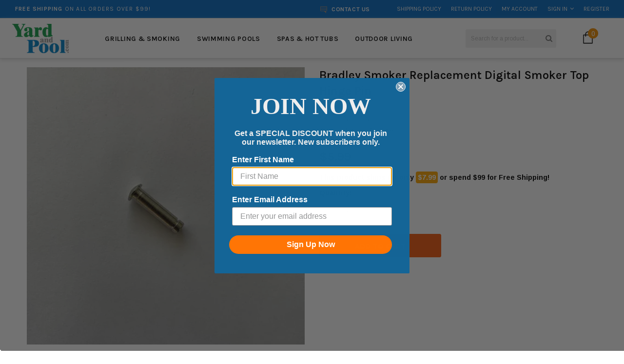

--- FILE ---
content_type: text/html; charset=utf-8
request_url: https://yardandpool.com/products/bradley-smoker-replacement-digital-smoker-top-hinge-pin
body_size: 58460
content:
<!doctype html>
<!--[if IE 9]> <html class="ie9 no-js" lang="en"> <![endif]-->
<!--[if (gt IE 9)|!(IE)]><!--> <html class="no-js" lang="en"> <!--<![endif]-->
<head>
                  <meta name="msvalidate.01" content="DA6C40B6B3ACFD9A65AD65F4177D4660" />
  <meta name="google-site-verification" content="DzbpLad9cRtPuJS7YlUcR2CyUUcBJHm32NgfZjR-MAg" />
  <meta charset="utf-8">
  <meta http-equiv="X-UA-Compatible" content="IE=edge,chrome=1">
  <meta name='viewport' content='width=device-width,initial-scale=1.0, user-scalable=0' >
  <meta name="theme-color" content="">
  <link rel="canonical" href="https://yardandpool.com/products/bradley-smoker-replacement-digital-smoker-top-hinge-pin">
  <link href="//yardandpool.com/cdn/shop/t/10/assets/slick.css?v=28999468726494789991759976730" rel="stylesheet" type="text/css" media="all" />
 
  
    <link rel="shortcut icon" href="//yardandpool.com/cdn/shop/files/favicon_32x32.png?v=1613718829" type="image/png">
  

  
  
<!-- Added by AVADA SEO Suite -->









<meta property="og:site_name" content="Yardandpool.com">
<meta property="og:url" content="https://yardandpool.com/products/bradley-smoker-replacement-digital-smoker-top-hinge-pin">
<meta property="og:title" content="Bradley Smoker Replacement Digital Smoker Top Hinge Pin by Bradley Smoker">
<meta property="og:type" content="product">
<meta property="og:description" content="Bradley Smoker Replacement Digital Smoker Top Hinge Pin by Bradley Smoker available at Yardandpool.com! We have all of your Bradley Smoker Parts needs. Free Shipping on orders over $99! Visit yardandpool.com today and purchase your Bradley Smoker Replacement Digital Smoker Top Hinge Pin."><meta property="product:availability" content="instock">
  <meta property="product:price:amount" content="5.99">
  <meta property="product:price:currency" content="USD"><meta property="og:image" content="http://yardandpool.com/cdn/shop/products/hingepindigital.jpg?v=1757467811">
<meta property="og:image:secure_url" content="https://yardandpool.com/cdn/shop/products/hingepindigital.jpg?v=1757467811">
<meta property="og:image:width" content="">
<meta property="og:image:height" content="">
<meta property="og:image:alt" content="">
    
<meta name="twitter:site" content="@Yardandpool.com"><meta name="twitter:card" content="summary_large_image">
<meta name="twitter:title" content="Bradley Smoker Replacement Digital Smoker Top Hinge Pin by Bradley Smoker">
<meta name="twitter:description" content="Bradley Smoker Replacement Digital Smoker Top Hinge Pin by Bradley Smoker available at Yardandpool.com! We have all of your Bradley Smoke...">
<meta name="twitter:image" content="http://yardandpool.com/cdn/shop/products/hingepindigital.jpg?v=1757467811">
    




<meta name="twitter:image" content="http://yardandpool.com/cdn/shop/products/hingepindigital.jpg?v=1757467811">
    




<!-- Added by AVADA SEO Suite: Product Structured Data -->
<script type="application/ld+json">{
"@context": "https://schema.org/",
"@type": "Product",
"@id": "https:\/\/yardandpool.com\/products\/bradley-smoker-replacement-digital-smoker-top-hinge-pin",
"name": "Bradley Smoker Replacement Digital Smoker Top Hinge Pin",
"description": "Replacement Digital Smoker Top Hinge Pin for Bradley Smokers. Genuine Bradley Smoker replacement parts.",
"brand": {
  "@type": "Brand",
  "name": "Bradley Smoker"
},
"offers": {
  "@type": "Offer",
  "price": "5.99",
  "priceCurrency": "USD",
  "itemCondition": "https://schema.org/NewCondition",
  "availability": "https://schema.org/InStock",
  "url": "https://yardandpool.com/products/bradley-smoker-replacement-digital-smoker-top-hinge-pin"
},
"image": [
  "https://yardandpool.com/cdn/shop/products/hingepindigital.jpg?v=1757467811"
],
"releaseDate": "2020-11-05 09:58:32 -0500",
"sku": "HINGEPINDI",
"mpn": "689796161029"}</script>
<!-- /Added by AVADA SEO Suite --><!-- Added by AVADA SEO Suite: Breadcrumb Structured Data  -->
<script type="application/ld+json">{
  "@context": "https://schema.org",
  "@type": "BreadcrumbList",
  "itemListElement": [{
    "@type": "ListItem",
    "position": 1,
    "name": "Home",
    "item": "https://yardandpool.com"
  }, {
    "@type": "ListItem",
    "position": 2,
    "name": "Bradley Smoker Replacement Digital Smoker Top Hinge Pin",
    "item": "https://yardandpool.com/products/bradley-smoker-replacement-digital-smoker-top-hinge-pin"
  }]
}
</script>
<!-- Added by AVADA SEO Suite -->



<!-- /Added by AVADA SEO Suite -->
<title>Bradley Smoker Replacement Digital Smoker Top Hinge Pin by Bradley Smoker</title>
  

  
  <meta name="description" content="Bradley Smoker Replacement Digital Smoker Top Hinge Pin by Bradley Smoker available at Yardandpool.com! We have all of your Bradley Smoker Parts needs. Free Shipping on orders over $99! Visit yardandpool.com today and purchase your Bradley Smoker Replacement Digital Smoker Top Hinge Pin.">
  

  <!-- Product meta ================================================== -->
  


  <meta property="og:type" content="product">
  <meta property="og:title" content="Bradley Smoker Replacement Digital Smoker Top Hinge Pin">
  
  <meta property="og:image" content="http://yardandpool.com/cdn/shop/products/hingepindigital_grande.jpg?v=1757467811">
  <meta property="og:image:secure_url" content="https://yardandpool.com/cdn/shop/products/hingepindigital_grande.jpg?v=1757467811">
  
  <meta property="og:price:amount" content="5.99">
  <meta property="og:price:currency" content="USD">


  <meta property="og:description" content="Bradley Smoker Replacement Digital Smoker Top Hinge Pin by Bradley Smoker available at Yardandpool.com! We have all of your Bradley Smoker Parts needs. Free Shipping on orders over $99! Visit yardandpool.com today and purchase your Bradley Smoker Replacement Digital Smoker Top Hinge Pin.">


  <meta property="og:url" content="https://yardandpool.com/products/bradley-smoker-replacement-digital-smoker-top-hinge-pin">
  <meta property="og:site_name" content="Yardandpool.com">
  <!-- /snippets/twitter-card.liquid -->





  <meta name="twitter:card" content="product">
  <meta name="twitter:title" content="Bradley Smoker Replacement Digital Smoker Top Hinge Pin">
  <meta name="twitter:description" content="Replacement Digital Smoker Top Hinge Pin for Bradley Smokers. Genuine Bradley Smoker replacement parts.">
  <meta name="twitter:image" content="https://yardandpool.com/cdn/shop/products/hingepindigital_medium.jpg?v=1757467811">
  <meta name="twitter:image:width" content="240">
  <meta name="twitter:image:height" content="240">
  <meta name="twitter:label1" content="Price">
  <meta name="twitter:data1" content="$5.99 USD">
  
  <meta name="twitter:label2" content="Brand">
  <meta name="twitter:data2" content="Bradley Smoker">
  



  
   <!-- fonts -->
  

<script type="text/javascript">
  WebFontConfig = {
    google: { families: [       
      
      	
      	
      	'Roboto Condensed:100,200,300,400,500,600,700,800,900'
      	
      
      	
      	
      	,'Roboto:100,200,300,400,500,600,700,800,900'
      	
      
      	
      	
      	,'Montserrat:100,200,300,400,500,600,700,800,900'
      	
      
      	
      	
      	,'sans-serif:100,200,300,400,500,600,700,800,900'
      	
      
      	
      	
      	,'Fjalla One:100,200,300,400,500,600,700,800,900'
      	
      
      	
      	
      	,'Karla:100,200,300,400,500,600,700,800,900'
      	
      
      	
      	
      	,'Oswald:100,200,300,400,500,600,700,800,900'
      	
      
      	
      	
      	,'Arimo:100,200,300,400,500,600,700,800,900'
      	
      
      
    ] }
  };
  (function() {
    var wf = document.createElement('script');
    wf.src = ('https:' == document.location.protocol ? 'https' : 'http') +
      '://ajax.googleapis.com/ajax/libs/webfont/1/webfont.js';
    wf.type = 'text/javascript';
    wf.async = 'true';
    var s = document.getElementsByTagName('script')[0];
    s.parentNode.insertBefore(wf, s);
  })(); 
</script>
  
  <!-- Styles -->
  <link href="//yardandpool.com/cdn/shop/t/10/assets/bootstrap.min.css?v=9469943852048942931602786299" rel="stylesheet" type="text/css" media="all" />

<!-- Theme base and media queries -->
<link href="//yardandpool.com/cdn/shop/t/10/assets/owl.carousel.css?v=40205257402576527171602786353" rel="stylesheet" type="text/css" media="all" />
<link href="//yardandpool.com/cdn/shop/t/10/assets/owl.theme.css?v=169847067115308396321602786354" rel="stylesheet" type="text/css" media="all" />
<link href="//yardandpool.com/cdn/shop/t/10/assets/jcarousel.css?v=49044373492225475791602786334" rel="stylesheet" type="text/css" media="all" />
<link href="//yardandpool.com/cdn/shop/t/10/assets/selectize.bootstrap3.css?v=41335526497696487461602786358" rel="stylesheet" type="text/css" media="all" />
<link href="//yardandpool.com/cdn/shop/t/10/assets/jquery.fancybox.css?v=75695693733941562951602786338" rel="stylesheet" type="text/css" media="all" />
<link href="//yardandpool.com/cdn/shop/t/10/assets/component.css?v=121099943501351976721602786315" rel="stylesheet" type="text/css" media="all" />
<link href="//yardandpool.com/cdn/shop/t/10/assets/jquery.mmenu.all.css?v=148604202986345824071602786340" rel="stylesheet" type="text/css" media="all" />
<link href="//yardandpool.com/cdn/shop/t/10/assets/theme-styles.css?v=109510828823224301461700071172" rel="stylesheet" type="text/css" media="all" />
<link href="//yardandpool.com/cdn/shop/t/10/assets/theme-styles-setting.css?v=9912161393229182551636155219" rel="stylesheet" type="text/css" media="all" />
<link href="//yardandpool.com/cdn/shop/t/10/assets/theme-styles-responsive.css?v=66037097396612697981700071172" rel="stylesheet" type="text/css" media="all" />
<link href="//yardandpool.com/cdn/shop/t/10/assets/settings.css?v=83674191049788967951602786359" rel="stylesheet" type="text/css" media="all" />
<link href="//yardandpool.com/cdn/shop/t/10/assets/animate.css?v=3720460600505202271602786294" rel="stylesheet" type="text/css" media="all" />

<link rel="stylesheet" href="https://maxcdn.bootstrapcdn.com/font-awesome/4.5.0/css/font-awesome.min.css">

<link href="//yardandpool.com/cdn/shop/t/10/assets/settings.css?v=83674191049788967951602786359" rel="stylesheet" type="text/css" media="all" />

<style>        
  .selectize-control div[data-value~="1"] {background: url(//yardandpool.com/cdn/shop/t/10/assets/i-lang-1.png?v=170596593875287525321602786323) no-repeat;}        
  .selectize-control div[data-value~="2"] {background: url(//yardandpool.com/cdn/shop/t/10/assets/i-lang-2.png?v=5513001617867467761602786324) no-repeat;}        
</style>
  
  <!-- Scripts -->
  <script src="//ajax.googleapis.com/ajax/libs/jquery/1.11.0/jquery.min.js" type="text/javascript"></script>
<script src="//yardandpool.com/cdn/shop/t/10/assets/jquery-cookie.min.js?v=72365755745404048181602786335" type="text/javascript"></script>
<script src="//yardandpool.com/cdn/shop/t/10/assets/selectize.min.js?v=70245539515728390161602786358" type="text/javascript"></script>

<!-- <script src="//yardandpool.com/cdn/shop/t/10/assets/jquery.nicescroll.min.js?v=166122000064107150281602786341" type="text/javascript"></script> -->

<script src="//yardandpool.com/cdn/shop/t/10/assets/jquery.themepunch.plugins.min.js?v=71889877633198469721602786343" type="text/javascript"></script>
<script src="//yardandpool.com/cdn/shop/t/10/assets/jquery.themepunch.revolution.min.js?v=120188972286522878421602786344" type="text/javascript"></script>

<script>
  window.ajax_cart = false;
  window.money_format = "<span class=money>${{amount}} USD</span>";
  window.use_color_swatch = true;
  window.shop_currency = "USD";
  window.show_multiple_currencies = false;
  window.loading_url = "//yardandpool.com/cdn/shop/t/10/assets/loading.gif?v=50837312686733260831602786349"; 
  window.product_image_resize = true;
  window.file_url = "//yardandpool.com/cdn/shop/files/?41027";
  window.asset_url = "//yardandpool.com/cdn/shop/t/10/assets/soldout.png?v=53891134880621400261602786370";
  window.image_swap ="true";
  window.images_size = {
    is_crop: false,
    ratio_width : 3,
    ratio_height : 4,
  };
  window.inventory_text = {
    in_stock: "In stock",
    many_in_stock: "Many in stock",
    out_of_stock: "Out of stock",
    add_to_cart: "Add to Cart",
    sold_out: "Sold Out",
    unavailable: "Unavailable"
  };
  window.side_bar = {
    show_sidebar: "Show Sidebar",
    hide_sidebar: "Hide Sidebar"
  };
          
  window.multi_lang = false;
 
</script>



  <!-- Header hook for plugins ================================================== -->
  <script>window.performance && window.performance.mark && window.performance.mark('shopify.content_for_header.start');</script><meta name="google-site-verification" content="VuYTTBSvf0WttmNnIWApmFP3XlLPqBtuJJpjRRwzr6Q">
<meta id="shopify-digital-wallet" name="shopify-digital-wallet" content="/24415673/digital_wallets/dialog">
<meta name="shopify-checkout-api-token" content="06007131b5341d4b95e83cb52485bad1">
<meta id="in-context-paypal-metadata" data-shop-id="24415673" data-venmo-supported="true" data-environment="production" data-locale="en_US" data-paypal-v4="true" data-currency="USD">
<link rel="alternate" type="application/json+oembed" href="https://yardandpool.com/products/bradley-smoker-replacement-digital-smoker-top-hinge-pin.oembed">
<script async="async" src="/checkouts/internal/preloads.js?locale=en-US"></script>
<link rel="preconnect" href="https://shop.app" crossorigin="anonymous">
<script async="async" src="https://shop.app/checkouts/internal/preloads.js?locale=en-US&shop_id=24415673" crossorigin="anonymous"></script>
<script id="apple-pay-shop-capabilities" type="application/json">{"shopId":24415673,"countryCode":"US","currencyCode":"USD","merchantCapabilities":["supports3DS"],"merchantId":"gid:\/\/shopify\/Shop\/24415673","merchantName":"Yardandpool.com","requiredBillingContactFields":["postalAddress","email","phone"],"requiredShippingContactFields":["postalAddress","email","phone"],"shippingType":"shipping","supportedNetworks":["visa","masterCard","amex","discover","elo","jcb"],"total":{"type":"pending","label":"Yardandpool.com","amount":"1.00"},"shopifyPaymentsEnabled":true,"supportsSubscriptions":true}</script>
<script id="shopify-features" type="application/json">{"accessToken":"06007131b5341d4b95e83cb52485bad1","betas":["rich-media-storefront-analytics"],"domain":"yardandpool.com","predictiveSearch":true,"shopId":24415673,"locale":"en"}</script>
<script>var Shopify = Shopify || {};
Shopify.shop = "yardandpool-com.myshopify.com";
Shopify.locale = "en";
Shopify.currency = {"active":"USD","rate":"1.0"};
Shopify.country = "US";
Shopify.theme = {"name":"blackdeers-theme-source-1-0-0 [Afterpay 10\/15\/20]","id":83537756256,"schema_name":null,"schema_version":null,"theme_store_id":null,"role":"main"};
Shopify.theme.handle = "null";
Shopify.theme.style = {"id":null,"handle":null};
Shopify.cdnHost = "yardandpool.com/cdn";
Shopify.routes = Shopify.routes || {};
Shopify.routes.root = "/";</script>
<script type="module">!function(o){(o.Shopify=o.Shopify||{}).modules=!0}(window);</script>
<script>!function(o){function n(){var o=[];function n(){o.push(Array.prototype.slice.apply(arguments))}return n.q=o,n}var t=o.Shopify=o.Shopify||{};t.loadFeatures=n(),t.autoloadFeatures=n()}(window);</script>
<script>
  window.ShopifyPay = window.ShopifyPay || {};
  window.ShopifyPay.apiHost = "shop.app\/pay";
  window.ShopifyPay.redirectState = null;
</script>
<script id="shop-js-analytics" type="application/json">{"pageType":"product"}</script>
<script defer="defer" async type="module" src="//yardandpool.com/cdn/shopifycloud/shop-js/modules/v2/client.init-shop-cart-sync_D0dqhulL.en.esm.js"></script>
<script defer="defer" async type="module" src="//yardandpool.com/cdn/shopifycloud/shop-js/modules/v2/chunk.common_CpVO7qML.esm.js"></script>
<script type="module">
  await import("//yardandpool.com/cdn/shopifycloud/shop-js/modules/v2/client.init-shop-cart-sync_D0dqhulL.en.esm.js");
await import("//yardandpool.com/cdn/shopifycloud/shop-js/modules/v2/chunk.common_CpVO7qML.esm.js");

  window.Shopify.SignInWithShop?.initShopCartSync?.({"fedCMEnabled":true,"windoidEnabled":true});

</script>
<script defer="defer" async type="module" src="//yardandpool.com/cdn/shopifycloud/shop-js/modules/v2/client.payment-terms_BmrqWn8r.en.esm.js"></script>
<script defer="defer" async type="module" src="//yardandpool.com/cdn/shopifycloud/shop-js/modules/v2/chunk.common_CpVO7qML.esm.js"></script>
<script defer="defer" async type="module" src="//yardandpool.com/cdn/shopifycloud/shop-js/modules/v2/chunk.modal_DKF6x0Jh.esm.js"></script>
<script type="module">
  await import("//yardandpool.com/cdn/shopifycloud/shop-js/modules/v2/client.payment-terms_BmrqWn8r.en.esm.js");
await import("//yardandpool.com/cdn/shopifycloud/shop-js/modules/v2/chunk.common_CpVO7qML.esm.js");
await import("//yardandpool.com/cdn/shopifycloud/shop-js/modules/v2/chunk.modal_DKF6x0Jh.esm.js");

  
</script>
<script>
  window.Shopify = window.Shopify || {};
  if (!window.Shopify.featureAssets) window.Shopify.featureAssets = {};
  window.Shopify.featureAssets['shop-js'] = {"shop-cart-sync":["modules/v2/client.shop-cart-sync_D9bwt38V.en.esm.js","modules/v2/chunk.common_CpVO7qML.esm.js"],"init-fed-cm":["modules/v2/client.init-fed-cm_BJ8NPuHe.en.esm.js","modules/v2/chunk.common_CpVO7qML.esm.js"],"init-shop-email-lookup-coordinator":["modules/v2/client.init-shop-email-lookup-coordinator_pVrP2-kG.en.esm.js","modules/v2/chunk.common_CpVO7qML.esm.js"],"shop-cash-offers":["modules/v2/client.shop-cash-offers_CNh7FWN-.en.esm.js","modules/v2/chunk.common_CpVO7qML.esm.js","modules/v2/chunk.modal_DKF6x0Jh.esm.js"],"init-shop-cart-sync":["modules/v2/client.init-shop-cart-sync_D0dqhulL.en.esm.js","modules/v2/chunk.common_CpVO7qML.esm.js"],"init-windoid":["modules/v2/client.init-windoid_DaoAelzT.en.esm.js","modules/v2/chunk.common_CpVO7qML.esm.js"],"shop-toast-manager":["modules/v2/client.shop-toast-manager_1DND8Tac.en.esm.js","modules/v2/chunk.common_CpVO7qML.esm.js"],"pay-button":["modules/v2/client.pay-button_CFeQi1r6.en.esm.js","modules/v2/chunk.common_CpVO7qML.esm.js"],"shop-button":["modules/v2/client.shop-button_Ca94MDdQ.en.esm.js","modules/v2/chunk.common_CpVO7qML.esm.js"],"shop-login-button":["modules/v2/client.shop-login-button_DPYNfp1Z.en.esm.js","modules/v2/chunk.common_CpVO7qML.esm.js","modules/v2/chunk.modal_DKF6x0Jh.esm.js"],"avatar":["modules/v2/client.avatar_BTnouDA3.en.esm.js"],"shop-follow-button":["modules/v2/client.shop-follow-button_BMKh4nJE.en.esm.js","modules/v2/chunk.common_CpVO7qML.esm.js","modules/v2/chunk.modal_DKF6x0Jh.esm.js"],"init-customer-accounts-sign-up":["modules/v2/client.init-customer-accounts-sign-up_CJXi5kRN.en.esm.js","modules/v2/client.shop-login-button_DPYNfp1Z.en.esm.js","modules/v2/chunk.common_CpVO7qML.esm.js","modules/v2/chunk.modal_DKF6x0Jh.esm.js"],"init-shop-for-new-customer-accounts":["modules/v2/client.init-shop-for-new-customer-accounts_BoBxkgWu.en.esm.js","modules/v2/client.shop-login-button_DPYNfp1Z.en.esm.js","modules/v2/chunk.common_CpVO7qML.esm.js","modules/v2/chunk.modal_DKF6x0Jh.esm.js"],"init-customer-accounts":["modules/v2/client.init-customer-accounts_DCuDTzpR.en.esm.js","modules/v2/client.shop-login-button_DPYNfp1Z.en.esm.js","modules/v2/chunk.common_CpVO7qML.esm.js","modules/v2/chunk.modal_DKF6x0Jh.esm.js"],"checkout-modal":["modules/v2/client.checkout-modal_U_3e4VxF.en.esm.js","modules/v2/chunk.common_CpVO7qML.esm.js","modules/v2/chunk.modal_DKF6x0Jh.esm.js"],"lead-capture":["modules/v2/client.lead-capture_DEgn0Z8u.en.esm.js","modules/v2/chunk.common_CpVO7qML.esm.js","modules/v2/chunk.modal_DKF6x0Jh.esm.js"],"shop-login":["modules/v2/client.shop-login_CoM5QKZ_.en.esm.js","modules/v2/chunk.common_CpVO7qML.esm.js","modules/v2/chunk.modal_DKF6x0Jh.esm.js"],"payment-terms":["modules/v2/client.payment-terms_BmrqWn8r.en.esm.js","modules/v2/chunk.common_CpVO7qML.esm.js","modules/v2/chunk.modal_DKF6x0Jh.esm.js"]};
</script>
<script>(function() {
  var isLoaded = false;
  function asyncLoad() {
    if (isLoaded) return;
    isLoaded = true;
    var urls = ["https:\/\/cdn-scripts.signifyd.com\/shopify\/script-tag.js?shop=yardandpool-com.myshopify.com","https:\/\/seo.apps.avada.io\/avada-seo-installed.js?shop=yardandpool-com.myshopify.com","https:\/\/meggnotec.ams3.digitaloceanspaces.com\/sfy\/assets\/kgceeeoIAfhwpxr\/js\/widget.js?shop=yardandpool-com.myshopify.com","https:\/\/cdn.hextom.com\/js\/ultimatesalesboost.js?shop=yardandpool-com.myshopify.com","https:\/\/cdn.hextom.com\/js\/eventpromotionbar.js?shop=yardandpool-com.myshopify.com"];
    for (var i = 0; i < urls.length; i++) {
      var s = document.createElement('script');
      s.type = 'text/javascript';
      s.async = true;
      s.src = urls[i];
      var x = document.getElementsByTagName('script')[0];
      x.parentNode.insertBefore(s, x);
    }
  };
  if(window.attachEvent) {
    window.attachEvent('onload', asyncLoad);
  } else {
    window.addEventListener('load', asyncLoad, false);
  }
})();</script>
<script id="__st">var __st={"a":24415673,"offset":-18000,"reqid":"75e93e0b-eec2-4a16-9fcd-803b7e80f726-1765252822","pageurl":"yardandpool.com\/products\/bradley-smoker-replacement-digital-smoker-top-hinge-pin","u":"36af86329373","p":"product","rtyp":"product","rid":523553079328};</script>
<script>window.ShopifyPaypalV4VisibilityTracking = true;</script>
<script id="captcha-bootstrap">!function(){'use strict';const t='contact',e='account',n='new_comment',o=[[t,t],['blogs',n],['comments',n],[t,'customer']],c=[[e,'customer_login'],[e,'guest_login'],[e,'recover_customer_password'],[e,'create_customer']],r=t=>t.map((([t,e])=>`form[action*='/${t}']:not([data-nocaptcha='true']) input[name='form_type'][value='${e}']`)).join(','),a=t=>()=>t?[...document.querySelectorAll(t)].map((t=>t.form)):[];function s(){const t=[...o],e=r(t);return a(e)}const i='password',u='form_key',d=['recaptcha-v3-token','g-recaptcha-response','h-captcha-response',i],f=()=>{try{return window.sessionStorage}catch{return}},m='__shopify_v',_=t=>t.elements[u];function p(t,e,n=!1){try{const o=window.sessionStorage,c=JSON.parse(o.getItem(e)),{data:r}=function(t){const{data:e,action:n}=t;return t[m]||n?{data:e,action:n}:{data:t,action:n}}(c);for(const[e,n]of Object.entries(r))t.elements[e]&&(t.elements[e].value=n);n&&o.removeItem(e)}catch(o){console.error('form repopulation failed',{error:o})}}const l='form_type',E='cptcha';function T(t){t.dataset[E]=!0}const w=window,h=w.document,L='Shopify',v='ce_forms',y='captcha';let A=!1;((t,e)=>{const n=(g='f06e6c50-85a8-45c8-87d0-21a2b65856fe',I='https://cdn.shopify.com/shopifycloud/storefront-forms-hcaptcha/ce_storefront_forms_captcha_hcaptcha.v1.5.2.iife.js',D={infoText:'Protected by hCaptcha',privacyText:'Privacy',termsText:'Terms'},(t,e,n)=>{const o=w[L][v],c=o.bindForm;if(c)return c(t,g,e,D).then(n);var r;o.q.push([[t,g,e,D],n]),r=I,A||(h.body.append(Object.assign(h.createElement('script'),{id:'captcha-provider',async:!0,src:r})),A=!0)});var g,I,D;w[L]=w[L]||{},w[L][v]=w[L][v]||{},w[L][v].q=[],w[L][y]=w[L][y]||{},w[L][y].protect=function(t,e){n(t,void 0,e),T(t)},Object.freeze(w[L][y]),function(t,e,n,w,h,L){const[v,y,A,g]=function(t,e,n){const i=e?o:[],u=t?c:[],d=[...i,...u],f=r(d),m=r(i),_=r(d.filter((([t,e])=>n.includes(e))));return[a(f),a(m),a(_),s()]}(w,h,L),I=t=>{const e=t.target;return e instanceof HTMLFormElement?e:e&&e.form},D=t=>v().includes(t);t.addEventListener('submit',(t=>{const e=I(t);if(!e)return;const n=D(e)&&!e.dataset.hcaptchaBound&&!e.dataset.recaptchaBound,o=_(e),c=g().includes(e)&&(!o||!o.value);(n||c)&&t.preventDefault(),c&&!n&&(function(t){try{if(!f())return;!function(t){const e=f();if(!e)return;const n=_(t);if(!n)return;const o=n.value;o&&e.removeItem(o)}(t);const e=Array.from(Array(32),(()=>Math.random().toString(36)[2])).join('');!function(t,e){_(t)||t.append(Object.assign(document.createElement('input'),{type:'hidden',name:u})),t.elements[u].value=e}(t,e),function(t,e){const n=f();if(!n)return;const o=[...t.querySelectorAll(`input[type='${i}']`)].map((({name:t})=>t)),c=[...d,...o],r={};for(const[a,s]of new FormData(t).entries())c.includes(a)||(r[a]=s);n.setItem(e,JSON.stringify({[m]:1,action:t.action,data:r}))}(t,e)}catch(e){console.error('failed to persist form',e)}}(e),e.submit())}));const S=(t,e)=>{t&&!t.dataset[E]&&(n(t,e.some((e=>e===t))),T(t))};for(const o of['focusin','change'])t.addEventListener(o,(t=>{const e=I(t);D(e)&&S(e,y())}));const B=e.get('form_key'),M=e.get(l),P=B&&M;t.addEventListener('DOMContentLoaded',(()=>{const t=y();if(P)for(const e of t)e.elements[l].value===M&&p(e,B);[...new Set([...A(),...v().filter((t=>'true'===t.dataset.shopifyCaptcha))])].forEach((e=>S(e,t)))}))}(h,new URLSearchParams(w.location.search),n,t,e,['guest_login'])})(!0,!0)}();</script>
<script integrity="sha256-52AcMU7V7pcBOXWImdc/TAGTFKeNjmkeM1Pvks/DTgc=" data-source-attribution="shopify.loadfeatures" defer="defer" src="//yardandpool.com/cdn/shopifycloud/storefront/assets/storefront/load_feature-81c60534.js" crossorigin="anonymous"></script>
<script crossorigin="anonymous" defer="defer" src="//yardandpool.com/cdn/shopifycloud/storefront/assets/shopify_pay/storefront-65b4c6d7.js?v=20250812"></script>
<script data-source-attribution="shopify.dynamic_checkout.dynamic.init">var Shopify=Shopify||{};Shopify.PaymentButton=Shopify.PaymentButton||{isStorefrontPortableWallets:!0,init:function(){window.Shopify.PaymentButton.init=function(){};var t=document.createElement("script");t.src="https://yardandpool.com/cdn/shopifycloud/portable-wallets/latest/portable-wallets.en.js",t.type="module",document.head.appendChild(t)}};
</script>
<script data-source-attribution="shopify.dynamic_checkout.buyer_consent">
  function portableWalletsHideBuyerConsent(e){var t=document.getElementById("shopify-buyer-consent"),n=document.getElementById("shopify-subscription-policy-button");t&&n&&(t.classList.add("hidden"),t.setAttribute("aria-hidden","true"),n.removeEventListener("click",e))}function portableWalletsShowBuyerConsent(e){var t=document.getElementById("shopify-buyer-consent"),n=document.getElementById("shopify-subscription-policy-button");t&&n&&(t.classList.remove("hidden"),t.removeAttribute("aria-hidden"),n.addEventListener("click",e))}window.Shopify?.PaymentButton&&(window.Shopify.PaymentButton.hideBuyerConsent=portableWalletsHideBuyerConsent,window.Shopify.PaymentButton.showBuyerConsent=portableWalletsShowBuyerConsent);
</script>
<script data-source-attribution="shopify.dynamic_checkout.cart.bootstrap">document.addEventListener("DOMContentLoaded",(function(){function t(){return document.querySelector("shopify-accelerated-checkout-cart, shopify-accelerated-checkout")}if(t())Shopify.PaymentButton.init();else{new MutationObserver((function(e,n){t()&&(Shopify.PaymentButton.init(),n.disconnect())})).observe(document.body,{childList:!0,subtree:!0})}}));
</script>
<link id="shopify-accelerated-checkout-styles" rel="stylesheet" media="screen" href="https://yardandpool.com/cdn/shopifycloud/portable-wallets/latest/accelerated-checkout-backwards-compat.css" crossorigin="anonymous">
<style id="shopify-accelerated-checkout-cart">
        #shopify-buyer-consent {
  margin-top: 1em;
  display: inline-block;
  width: 100%;
}

#shopify-buyer-consent.hidden {
  display: none;
}

#shopify-subscription-policy-button {
  background: none;
  border: none;
  padding: 0;
  text-decoration: underline;
  font-size: inherit;
  cursor: pointer;
}

#shopify-subscription-policy-button::before {
  box-shadow: none;
}

      </style>
<script id="sections-script" data-sections="header,brands-block" defer="defer" src="//yardandpool.com/cdn/shop/t/10/compiled_assets/scripts.js?41027"></script>
<script>window.performance && window.performance.mark && window.performance.mark('shopify.content_for_header.end');</script>

	<!-- "snippets/vitals-loader.liquid" was not rendered, the associated app was uninstalled -->
<script>window.BOLD = window.BOLD || {};
    window.BOLD.common = window.BOLD.common || {};
    window.BOLD.common.Shopify = window.BOLD.common.Shopify || {};
    window.BOLD.common.Shopify.shop = {
      domain: 'yardandpool.com',
      permanent_domain: 'yardandpool-com.myshopify.com',
      url: 'https://yardandpool.com',
      secure_url: 'https://yardandpool.com',
      money_format: "\u003cspan class=money\u003e${{amount}}\u003c\/span\u003e",
      currency: "USD"
    };
    window.BOLD.common.Shopify.customer = {
      id: null,
      tags: null,
    };
    window.BOLD.common.Shopify.cart = {"note":null,"attributes":{},"original_total_price":0,"total_price":0,"total_discount":0,"total_weight":0.0,"item_count":0,"items":[],"requires_shipping":false,"currency":"USD","items_subtotal_price":0,"cart_level_discount_applications":[],"checkout_charge_amount":0};
    window.BOLD.common.template = 'product';window.BOLD.common.Shopify.formatMoney = function(money, format) {
        function n(t, e) {
            return "undefined" == typeof t ? e : t
        }
        function r(t, e, r, i) {
            if (e = n(e, 2),
                r = n(r, ","),
                i = n(i, "."),
            isNaN(t) || null == t)
                return 0;
            t = (t / 100).toFixed(e);
            var o = t.split(".")
                , a = o[0].replace(/(\d)(?=(\d\d\d)+(?!\d))/g, "$1" + r)
                , s = o[1] ? i + o[1] : "";
            return a + s
        }
        "string" == typeof money && (money = money.replace(".", ""));
        var i = ""
            , o = /\{\{\s*(\w+)\s*\}\}/
            , a = format || window.BOLD.common.Shopify.shop.money_format || window.Shopify.money_format || "$ {{ amount }}";
        switch (a.match(o)[1]) {
            case "amount":
                i = r(money, 2, ",", ".");
                break;
            case "amount_no_decimals":
                i = r(money, 0, ",", ".");
                break;
            case "amount_with_comma_separator":
                i = r(money, 2, ".", ",");
                break;
            case "amount_no_decimals_with_comma_separator":
                i = r(money, 0, ".", ",");
                break;
            case "amount_with_space_separator":
                i = r(money, 2, " ", ",");
                break;
            case "amount_no_decimals_with_space_separator":
                i = r(money, 0, " ", ",");
                break;
            case "amount_with_apostrophe_separator":
                i = r(money, 2, "'", ".");
                break;
        }
        return a.replace(o, i);
    };
    window.BOLD.common.Shopify.saveProduct = function (handle, product, productData) {
      if (typeof handle === 'string' && typeof window.BOLD.common.Shopify.products[handle] === 'undefined') {
        if (typeof product === 'number') {
          window.BOLD.common.Shopify.handles[product] = handle;
          product = { id: product, product: productData };
        }
        window.BOLD.common.Shopify.products[handle] = product;
      }
    };
    window.BOLD.common.Shopify.saveVariant = function (variant_id, variant) {
      if (typeof variant_id === 'number' && typeof window.BOLD.common.Shopify.variants[variant_id] === 'undefined') {
        window.BOLD.common.Shopify.variants[variant_id] = variant;
      }
    };window.BOLD.common.Shopify.products = window.BOLD.common.Shopify.products || {};
    window.BOLD.common.Shopify.variants = window.BOLD.common.Shopify.variants || {};
    window.BOLD.common.Shopify.handles = window.BOLD.common.Shopify.handles || {};window.BOLD.common.Shopify.saveProduct("bradley-smoker-replacement-digital-smoker-top-hinge-pin", 523553079328, {"id":523553079328,"title":"Bradley Smoker Replacement Digital Smoker Top Hinge Pin","handle":"bradley-smoker-replacement-digital-smoker-top-hinge-pin","description":"Replacement Digital Smoker Top Hinge Pin for Bradley Smokers. Genuine Bradley Smoker replacement parts.\u003cbr\u003e","published_at":"2020-11-05T09:58:32-05:00","created_at":"2018-01-14T14:53:37-05:00","vendor":"Bradley Smoker","type":"Bradley Smoker Parts","tags":["bradley-smoker","bradley-smoker-parts","btds108p","btds76p","channable-error","channable-upload","Ebay Upload","Exclude Google Shopping Actions","Expedited Shipping","international_shipping","low-inventory-alert5","onerate","SALE10","sppo_bradley_sync"],"price":599,"price_min":599,"price_max":599,"available":true,"price_varies":false,"compare_at_price":null,"compare_at_price_min":0,"compare_at_price_max":0,"compare_at_price_varies":false,"variants":[{"id":5947154137120,"title":"Default Title","option1":"Default Title","option2":null,"option3":null,"sku":"HINGEPINDI","requires_shipping":true,"taxable":true,"featured_image":null,"available":true,"name":"Bradley Smoker Replacement Digital Smoker Top Hinge Pin","public_title":null,"options":["Default Title"],"price":599,"weight":28,"compare_at_price":null,"inventory_quantity":8,"inventory_management":"shopify","inventory_policy":"deny","barcode":"689796161029","requires_selling_plan":false,"selling_plan_allocations":[],"quantity_rule":{"min":1,"max":null,"increment":1}}],"images":["\/\/yardandpool.com\/cdn\/shop\/products\/hingepindigital.jpg?v=1757467811"],"featured_image":"\/\/yardandpool.com\/cdn\/shop\/products\/hingepindigital.jpg?v=1757467811","options":["Title"],"media":[{"alt":"Bradley Smoker Replacement Digital Smoker Top Hinge Pin - Yardandpool.com","id":9709914030176,"position":1,"preview_image":{"aspect_ratio":1.001,"height":999,"width":1000,"src":"\/\/yardandpool.com\/cdn\/shop\/products\/hingepindigital.jpg?v=1757467811"},"aspect_ratio":1.001,"height":999,"media_type":"image","src":"\/\/yardandpool.com\/cdn\/shop\/products\/hingepindigital.jpg?v=1757467811","width":1000}],"requires_selling_plan":false,"selling_plan_groups":[],"content":"Replacement Digital Smoker Top Hinge Pin for Bradley Smokers. Genuine Bradley Smoker replacement parts.\u003cbr\u003e"});window.BOLD.common.Shopify.saveVariant(5947154137120, { variant: {"id":5947154137120,"title":"Default Title","option1":"Default Title","option2":null,"option3":null,"sku":"HINGEPINDI","requires_shipping":true,"taxable":true,"featured_image":null,"available":true,"name":"Bradley Smoker Replacement Digital Smoker Top Hinge Pin","public_title":null,"options":["Default Title"],"price":599,"weight":28,"compare_at_price":null,"inventory_quantity":8,"inventory_management":"shopify","inventory_policy":"deny","barcode":"689796161029","requires_selling_plan":false,"selling_plan_allocations":[],"quantity_rule":{"min":1,"max":null,"increment":1}}, inventory_quantity: 8, product_id: 523553079328, product_handle: "bradley-smoker-replacement-digital-smoker-top-hinge-pin", price: 599, variant_title: "Default Title", group_id: '', csp_metafield: {}});window.BOLD.apps_installed = {"Product Upsell":3} || {};window.BOLD.common.Shopify.metafields = window.BOLD.common.Shopify.metafields || {};window.BOLD.common.Shopify.metafields["bold_rp"] = {};window.BOLD.common.Shopify.metafields["bold_csp_defaults"] = {};</script>
<link href="//yardandpool.com/cdn/shop/t/10/assets/bold-upsell.css?v=51915886505602322711602786299" rel="stylesheet" type="text/css" media="all" />
<link href="//yardandpool.com/cdn/shop/t/10/assets/bold-upsell-custom.css?v=150135899998303055901602786298" rel="stylesheet" type="text/css" media="all" /><!--[if lt IE 9]>
  <script src="//html5shiv.googlecode.com/svn/trunk/html5.js" type="text/javascript"></script>
  <![endif]-->

  
  
    
  <script>(function(w,d,t,r,u){var f,n,i;w[u]=w[u]||[],f=function(){var o={ti:"13008358"};o.q=w[u],w[u]=new UET(o),w[u].push("pageLoad")},n=d.createElement(t),n.src=r,n.async=1,n.onload=n.onreadystatechange=function(){var s=this.readyState;s&&s!=="loaded"&&s!=="complete"||(f(),n.onload=n.onreadystatechange=null)},i=d.getElementsByTagName(t)[0],i.parentNode.insertBefore(n,i)})(window,document,"script","//bat.bing.com/bat.js","uetq");window.uetq = window.uetq || [];window.uetq.push('event', {'revenue_value': 'REPLACE_WITH_REVENUE_VALUE', 'currency': 'REPLACE_WITH_CURRENCY_CODE'});</script>
  
<div id="shopify-section-filter-menu-settings" class="shopify-section"><style type="text/css">
/*  Filter Menu Color and Image Section CSS */</style>
<link href="//yardandpool.com/cdn/shop/t/10/assets/filter-menu.scss.css?v=69577623699665975221700071172" rel="stylesheet" type="text/css" media="all" />
<script src="//yardandpool.com/cdn/shop/t/10/assets/filter-menu.js?v=83923175438476356391602786394" type="text/javascript"></script>





</div>



<script async src="https://assets.loopclub.io/recommendations/storefront/js/personalized-recommendations-v1.js?shop=yardandpool-com.myshopify.com"></script>
        


  
<!-- Start of Judge.me Core -->
<link rel="dns-prefetch" href="https://cdn.judge.me/">
<script data-cfasync='false' class='jdgm-settings-script'>window.jdgmSettings={"pagination":5,"disable_web_reviews":false,"badge_no_review_text":"No Reviews Yet","badge_n_reviews_text":"{{ n }} review/reviews","badge_star_color":"#fbcd0a","hide_badge_preview_if_no_reviews":false,"badge_hide_text":false,"enforce_center_preview_badge":false,"widget_title":"Customer Reviews","widget_open_form_text":"Write a review","widget_close_form_text":"Cancel review","widget_refresh_page_text":"Refresh page","widget_summary_text":"Based on {{ number_of_reviews }} review/reviews","widget_no_review_text":"Be the first to write a review","widget_name_field_text":"Display name","widget_verified_name_field_text":"Verified Name (public)","widget_name_placeholder_text":"Display name","widget_required_field_error_text":"This field is required.","widget_email_field_text":"Email address","widget_verified_email_field_text":"Verified Email (private, can not be edited)","widget_email_placeholder_text":"Your email address","widget_email_field_error_text":"Please enter a valid email address.","widget_rating_field_text":"Rating","widget_review_title_field_text":"Review Title","widget_review_title_placeholder_text":"Give your review a title","widget_review_body_field_text":"Review content","widget_review_body_placeholder_text":"Start writing here...","widget_pictures_field_text":"Picture/Video (optional)","widget_submit_review_text":"Submit Review","widget_submit_verified_review_text":"Submit Verified Review","widget_submit_success_msg_with_auto_publish":"Thank you! Your review will be published as soon as it is approved by the shop admin.","widget_submit_success_msg_no_auto_publish":"Thank you! Your review will be published as soon as it is approved by the shop admin.","widget_show_default_reviews_out_of_total_text":"Showing {{ n_reviews_shown }} out of {{ n_reviews }} reviews.","widget_show_all_link_text":"Show all","widget_show_less_link_text":"Show less","widget_author_said_text":"{{ reviewer_name }} said:","widget_days_text":"{{ n }} days ago","widget_weeks_text":"{{ n }} week/weeks ago","widget_months_text":"{{ n }} month/months ago","widget_years_text":"{{ n }} year/years ago","widget_yesterday_text":"Yesterday","widget_today_text":"Today","widget_replied_text":"\u003e\u003e {{ shop_name }} replied:","widget_read_more_text":"Read more","widget_reviewer_name_as_initial":"last_initial","widget_rating_filter_see_all_text":"See all reviews","widget_sorting_most_recent_text":"Most Recent","widget_sorting_highest_rating_text":"Highest Rating","widget_sorting_lowest_rating_text":"Lowest Rating","widget_sorting_with_pictures_text":"Only Pictures","widget_sorting_most_helpful_text":"Most Helpful","widget_open_question_form_text":"Ask a question","widget_reviews_subtab_text":"Reviews","widget_questions_subtab_text":"Questions","widget_question_label_text":"Question","widget_answer_label_text":"Answer","widget_question_placeholder_text":"Ask your question here","widget_submit_question_text":"Submit Question","widget_question_submit_success_text":"Thank you for your question! We will notify you via email once it has been answered.","widget_star_color":"#fbcd0a","verified_badge_text":"Verified","verified_badge_placement":"left-of-reviewer-name","widget_review_max_height":5,"widget_hide_border":false,"widget_social_share":false,"widget_thumb":true,"widget_review_location_show":false,"widget_location_format":"country_state_iso_code","all_reviews_include_out_of_store_products":true,"all_reviews_out_of_store_text":"(out of stock)","all_reviews_product_name_prefix_text":"about","enable_review_pictures":true,"enable_question_anwser":true,"default_sort_method":"highest-rating","widget_product_reviews_subtab_text":"Product Reviews","widget_shop_reviews_subtab_text":"Shop Reviews","widget_write_a_store_review_text":"Write a Store Review","widget_other_languages_heading":"Reviews in Other Languages","widget_translate_review_text":"Translate review to {{ language }}","widget_translating_review_text":"Translating...","widget_show_original_translation_text":"Show original ({{ language }})","widget_translate_review_failed_text":"Review couldn't be translated.","widget_translate_review_retry_text":"Retry","widget_translate_review_try_again_later_text":"Try again later","widget_sorting_pictures_first_text":"Pictures First","floating_tab_button_name":"★ Reviews","floating_tab_title":"Let customers speak for us","floating_tab_url":"","floating_tab_url_enabled":true,"all_reviews_text_badge_text":"Customers rate us {{ shop.metafields.judgeme.all_reviews_rating | round: 1 }}/5 based on {{ shop.metafields.judgeme.all_reviews_count }} reviews.","all_reviews_text_badge_text_branded_style":"{{ shop.metafields.judgeme.all_reviews_rating | round: 1 }} out of 5 stars based on {{ shop.metafields.judgeme.all_reviews_count }} reviews","all_reviews_text_badge_url":"","featured_carousel_title":"OUR CUSTOMERS LOVE US!","featured_carousel_count_text":"from {{ n }} reviews","featured_carousel_url":"","featured_carousel_width":100,"featured_carousel_image_size":70,"featured_carousel_arrow_color":"#000000","is_verified_count_badge_a_link":true,"verified_count_badge_url":"","widget_pagination_use_custom_color":true,"widget_star_use_custom_color":true,"picture_reminder_submit_button":"Upload Pictures","enable_review_videos":true,"widget_sorting_videos_first_text":"Videos First","widget_review_pending_text":"Pending","social_share_options_order":"Facebook,Twitter,Pinterest,LinkedIn","remove_microdata_snippet":false,"preview_badge_show_question_text":true,"preview_badge_no_question_text":"Ask a Question","preview_badge_n_question_text":"{{ number_of_questions }} question/questions","qa_badge_show_icon":true,"remove_judgeme_branding":true,"widget_search_bar_placeholder":"Search reviews","widget_sorting_verified_only_text":"Verified only","featured_carousel_more_reviews_button_text":"Read more reviews","featured_carousel_view_product_button_text":"View product","all_reviews_page_load_more_text":"Load More Reviews","widget_public_name_text":"displayed publicly like","default_reviewer_name_has_non_latin":true,"widget_reviewer_anonymous":"Anonymous","medals_widget_title":"Judge.me Review Medals","widget_invalid_yt_video_url_error_text":"Not a YouTube video URL","widget_max_length_field_error_text":"Please enter no more than {0} characters.","widget_verified_by_shop_text":"Verified by Shop","widget_show_photo_gallery":true,"widget_load_with_code_splitting":true,"widget_ugc_title":"Made by us, Shared by you","widget_ugc_subtitle":"Tag us to see your picture featured in our page","widget_ugc_primary_button_text":"Buy Now","widget_ugc_secondary_button_text":"Load More","widget_ugc_reviews_button_text":"View Reviews","widget_rating_metafield_value_type":true,"widget_primary_color":"#14b726","widget_summary_average_rating_text":"{{ average_rating }} out of 5","widget_media_grid_title":"Customer photos \u0026 videos","widget_media_grid_see_more_text":"See more","widget_verified_by_judgeme_text":"Verified by Judge.me","widget_verified_by_judgeme_text_in_store_medals":"Verified by Judge.me","widget_media_field_exceed_quantity_message":"Sorry, we can only accept {{ max_media }} for one review.","widget_media_field_exceed_limit_message":"{{ file_name }} is too large, please select a {{ media_type }} less than {{ size_limit }}MB.","widget_review_submitted_text":"Review Submitted!","widget_question_submitted_text":"Question Submitted!","widget_close_form_text_question":"Cancel","widget_write_your_answer_here_text":"Write your answer here","widget_enabled_branded_link":true,"widget_show_collected_by_judgeme":false,"widget_collected_by_judgeme_text":"collected by Judge.me","widget_load_more_text":"Load More","widget_load_more_color":"#000000","widget_full_review_text":"Full Review","widget_read_more_reviews_text":"Read More Reviews","widget_read_questions_text":"Read Questions","widget_questions_and_answers_text":"Questions \u0026 Answers","widget_verified_by_text":"Verified by","widget_verified_text":"Verified","widget_number_of_reviews_text":"{{ number_of_reviews }} reviews","widget_back_button_text":"Back","widget_next_button_text":"Next","widget_custom_forms_filter_button":"Filters","custom_forms_style":"vertical","how_reviews_are_collected":"How reviews are collected?","widget_gdpr_statement":"How we use your data: We'll only contact you about the review you left, and only if necessary. By submitting your review, you agree to Judge.me's \u003ca href='https://judge.me/terms' target='_blank' rel='nofollow noopener'\u003eterms\u003c/a\u003e, \u003ca href='https://judge.me/privacy' target='_blank' rel='nofollow noopener'\u003eprivacy\u003c/a\u003e and \u003ca href='https://judge.me/content-policy' target='_blank' rel='nofollow noopener'\u003econtent\u003c/a\u003e policies.","review_snippet_widget_round_border_style":true,"review_snippet_widget_card_color":"#FFFFFF","review_snippet_widget_slider_arrows_background_color":"#FFFFFF","review_snippet_widget_slider_arrows_color":"#000000","review_snippet_widget_star_color":"#108474","all_reviews_product_variant_label_text":"Variant: ","widget_show_verified_branding":true,"redirect_reviewers_invited_via_email":"review_widget","review_content_screen_title_text":"How would you rate this product?","review_content_introduction_text":"We would love it if you would share a bit about your experience.","one_star_review_guidance_text":"Poor","five_star_review_guidance_text":"Great","customer_information_screen_title_text":"About you","customer_information_introduction_text":"Please tell us more about you.","custom_questions_screen_title_text":"Your experience in more detail","custom_questions_introduction_text":"Here are a few questions to help us understand more about your experience.","review_submitted_screen_title_text":"Thanks for your review!","review_submitted_screen_thank_you_text":"We are processing it and it will appear on the store soon.","review_submitted_screen_email_verification_text":"Please confirm your email by clicking the link we just sent you. This helps us keep reviews authentic.","review_submitted_request_store_review_text":"Would you like to share your experience of shopping with us?","review_submitted_review_other_products_text":"Would you like to review these products?","reviewer_media_screen_title_picture_text":"Share a picture","reviewer_media_introduction_picture_text":"Upload a photo to support your review.","reviewer_media_screen_title_video_text":"Share a video","reviewer_media_introduction_video_text":"Upload a video to support your review.","reviewer_media_screen_title_picture_or_video_text":"Share a picture or video","reviewer_media_introduction_picture_or_video_text":"Upload a photo or video to support your review.","reviewer_media_youtube_url_text":"Paste your Youtube URL here","advanced_settings_next_step_button_text":"Next","advanced_settings_close_review_button_text":"Close","write_review_flow_required_text":"Required","write_review_flow_privacy_message_text":"We respect your privacy.","write_review_flow_anonymous_text":"Post review as anonymous","write_review_flow_visibility_text":"This won't be visible to other customers.","write_review_flow_multiple_selection_help_text":"Select as many as you like","write_review_flow_single_selection_help_text":"Select one option","write_review_flow_required_field_error_text":"This field is required","write_review_flow_invalid_email_error_text":"Please enter a valid email address","write_review_flow_max_length_error_text":"Max. {{ max_length }} characters.","write_review_flow_media_upload_text":"\u003cb\u003eClick to upload\u003c/b\u003e or drag and drop","write_review_flow_gdpr_statement":"We'll only contact you about your review if necessary. By submitting your review, you agree to our \u003ca href='https://judge.me/terms' target='_blank' rel='nofollow noopener'\u003eterms and conditions\u003c/a\u003e and \u003ca href='https://judge.me/privacy' target='_blank' rel='nofollow noopener'\u003eprivacy policy\u003c/a\u003e.","transparency_badges_collected_via_store_invite_text":"Review collected via store invitation","transparency_badges_from_another_provider_text":"Review collected from another provider","transparency_badges_collected_from_store_visitor_text":"Review collected from a store visitor","transparency_badges_written_in_google_text":"Review written in Google","transparency_badges_written_in_etsy_text":"Review written in Etsy","transparency_badges_written_in_shop_app_text":"Review written in Shop App","transparency_badges_earned_reward_text":"Review earned a reward for future purchase","preview_badge_collection_page_install_preference":true,"preview_badge_product_page_install_preference":true,"review_carousel_install_preference":true,"verified_reviews_count_badge_install_preference":true,"review_widget_best_location":true,"platform":"shopify","branding_url":"https://app.judge.me/reviews/stores/yardandpool.com","branding_text":"Powered by Judge.me","locale":"en","reply_name":"Yardandpool.com","widget_version":"3.0","footer":true,"autopublish":true,"review_dates":true,"enable_custom_form":false,"shop_use_review_site":true,"shop_locale":"en","enable_multi_locales_translations":true,"show_review_title_input":true,"review_verification_email_status":"never","can_be_branded":true,"reply_name_text":"Yardandpool.com"};</script> <style class='jdgm-settings-style'>.jdgm-xx{left:0}:root{--jdgm-primary-color: #14b726;--jdgm-secondary-color: rgba(20,183,38,0.1);--jdgm-star-color: #fbcd0a;--jdgm-write-review-text-color: white;--jdgm-write-review-bg-color: #14b726;--jdgm-paginate-color: #000000;--jdgm-border-radius: 0;--jdgm-reviewer-name-color: #14b726}.jdgm-histogram__bar-content{background-color:#14b726}.jdgm-rev[data-verified-buyer=true] .jdgm-rev__icon.jdgm-rev__icon:after,.jdgm-rev__buyer-badge.jdgm-rev__buyer-badge{color:white;background-color:#14b726}.jdgm-review-widget--small .jdgm-gallery.jdgm-gallery .jdgm-gallery__thumbnail-link:nth-child(8) .jdgm-gallery__thumbnail-wrapper.jdgm-gallery__thumbnail-wrapper:before{content:"See more"}@media only screen and (min-width: 768px){.jdgm-gallery.jdgm-gallery .jdgm-gallery__thumbnail-link:nth-child(8) .jdgm-gallery__thumbnail-wrapper.jdgm-gallery__thumbnail-wrapper:before{content:"See more"}}.jdgm-rev__thumb-btn{color:#14b726}.jdgm-rev__thumb-btn:hover{opacity:0.8}.jdgm-rev__thumb-btn:not([disabled]):hover,.jdgm-rev__thumb-btn:hover,.jdgm-rev__thumb-btn:active,.jdgm-rev__thumb-btn:visited{color:#14b726}.jdgm-preview-badge .jdgm-star.jdgm-star{color:#fbcd0a}.jdgm-author-fullname{display:none !important}.jdgm-author-all-initials{display:none !important}.jdgm-rev-widg__title{visibility:hidden}.jdgm-rev-widg__summary-text{visibility:hidden}.jdgm-prev-badge__text{visibility:hidden}.jdgm-rev__prod-link-prefix:before{content:'about'}.jdgm-rev__variant-label:before{content:'Variant: '}.jdgm-rev__out-of-store-text:before{content:'(out of stock)'}@media only screen and (min-width: 768px){.jdgm-rev__pics .jdgm-rev_all-rev-page-picture-separator,.jdgm-rev__pics .jdgm-rev__product-picture{display:none}}@media only screen and (max-width: 768px){.jdgm-rev__pics .jdgm-rev_all-rev-page-picture-separator,.jdgm-rev__pics .jdgm-rev__product-picture{display:none}}.jdgm-preview-badge[data-template="index"]{display:none !important}.jdgm-all-reviews-text[data-from-snippet="true"]{display:none !important}.jdgm-medals-section[data-from-snippet="true"]{display:none !important}.jdgm-ugc-media-wrapper[data-from-snippet="true"]{display:none !important}.jdgm-review-snippet-widget .jdgm-rev-snippet-widget__cards-container .jdgm-rev-snippet-card{border-radius:8px;background:#fff}.jdgm-review-snippet-widget .jdgm-rev-snippet-widget__cards-container .jdgm-rev-snippet-card__rev-rating .jdgm-star{color:#108474}.jdgm-review-snippet-widget .jdgm-rev-snippet-widget__prev-btn,.jdgm-review-snippet-widget .jdgm-rev-snippet-widget__next-btn{border-radius:50%;background:#fff}.jdgm-review-snippet-widget .jdgm-rev-snippet-widget__prev-btn>svg,.jdgm-review-snippet-widget .jdgm-rev-snippet-widget__next-btn>svg{fill:#000}.jdgm-full-rev-modal.rev-snippet-widget .jm-mfp-container .jm-mfp-content,.jdgm-full-rev-modal.rev-snippet-widget .jm-mfp-container .jdgm-full-rev__icon,.jdgm-full-rev-modal.rev-snippet-widget .jm-mfp-container .jdgm-full-rev__pic-img,.jdgm-full-rev-modal.rev-snippet-widget .jm-mfp-container .jdgm-full-rev__reply{border-radius:8px}.jdgm-full-rev-modal.rev-snippet-widget .jm-mfp-container .jdgm-full-rev[data-verified-buyer="true"] .jdgm-full-rev__icon::after{border-radius:8px}.jdgm-full-rev-modal.rev-snippet-widget .jm-mfp-container .jdgm-full-rev .jdgm-rev__buyer-badge{border-radius:calc( 8px / 2 )}.jdgm-full-rev-modal.rev-snippet-widget .jm-mfp-container .jdgm-full-rev .jdgm-full-rev__replier::before{content:'Yardandpool.com'}.jdgm-full-rev-modal.rev-snippet-widget .jm-mfp-container .jdgm-full-rev .jdgm-full-rev__product-button{border-radius:calc( 8px * 6 )}
</style> <style class='jdgm-settings-style'></style>

  
  
  
  <style class='jdgm-miracle-styles'>
  @-webkit-keyframes jdgm-spin{0%{-webkit-transform:rotate(0deg);-ms-transform:rotate(0deg);transform:rotate(0deg)}100%{-webkit-transform:rotate(359deg);-ms-transform:rotate(359deg);transform:rotate(359deg)}}@keyframes jdgm-spin{0%{-webkit-transform:rotate(0deg);-ms-transform:rotate(0deg);transform:rotate(0deg)}100%{-webkit-transform:rotate(359deg);-ms-transform:rotate(359deg);transform:rotate(359deg)}}@font-face{font-family:'JudgemeStar';src:url("[data-uri]") format("woff");font-weight:normal;font-style:normal}.jdgm-star{font-family:'JudgemeStar';display:inline !important;text-decoration:none !important;padding:0 4px 0 0 !important;margin:0 !important;font-weight:bold;opacity:1;-webkit-font-smoothing:antialiased;-moz-osx-font-smoothing:grayscale}.jdgm-star:hover{opacity:1}.jdgm-star:last-of-type{padding:0 !important}.jdgm-star.jdgm--on:before{content:"\e000"}.jdgm-star.jdgm--off:before{content:"\e001"}.jdgm-star.jdgm--half:before{content:"\e002"}.jdgm-widget *{margin:0;line-height:1.4;-webkit-box-sizing:border-box;-moz-box-sizing:border-box;box-sizing:border-box;-webkit-overflow-scrolling:touch}.jdgm-hidden{display:none !important;visibility:hidden !important}.jdgm-temp-hidden{display:none}.jdgm-spinner{width:40px;height:40px;margin:auto;border-radius:50%;border-top:2px solid #eee;border-right:2px solid #eee;border-bottom:2px solid #eee;border-left:2px solid #ccc;-webkit-animation:jdgm-spin 0.8s infinite linear;animation:jdgm-spin 0.8s infinite linear}.jdgm-prev-badge{display:block !important}

</style>


  
  
   


<script data-cfasync='false' class='jdgm-script'>
!function(e){window.jdgm=window.jdgm||{},jdgm.CDN_HOST="https://cdn.judge.me/",
jdgm.docReady=function(d){(e.attachEvent?"complete"===e.readyState:"loading"!==e.readyState)?
setTimeout(d,0):e.addEventListener("DOMContentLoaded",d)},jdgm.loadCSS=function(d,t,o,s){
!o&&jdgm.loadCSS.requestedUrls.indexOf(d)>=0||(jdgm.loadCSS.requestedUrls.push(d),
(s=e.createElement("link")).rel="stylesheet",s.class="jdgm-stylesheet",s.media="nope!",
s.href=d,s.onload=function(){this.media="all",t&&setTimeout(t)},e.body.appendChild(s))},
jdgm.loadCSS.requestedUrls=[],jdgm.docReady(function(){(window.jdgmLoadCSS||e.querySelectorAll(
".jdgm-widget, .jdgm-all-reviews-page").length>0)&&(jdgmSettings.widget_load_with_code_splitting?
parseFloat(jdgmSettings.widget_version)>=3?jdgm.loadCSS(jdgm.CDN_HOST+"widget_v3/base.css"):
jdgm.loadCSS(jdgm.CDN_HOST+"widget/base.css"):jdgm.loadCSS(jdgm.CDN_HOST+"shopify_v2.css"))})}(document);
</script>
<script async data-cfasync="false" type="text/javascript" src="https://cdn.judge.me/loader.js"></script>

<noscript><link rel="stylesheet" type="text/css" media="all" href="https://cdn.judge.me/shopify_v2.css"></noscript>
<!-- End of Judge.me Core -->


<!--Gem_Page_Header_Script-->
    


<!--End_Gem_Page_Header_Script-->

<script>
    
    
    
    
    var gsf_conversion_data = {page_type : 'product', event : 'view_item', data : {product_data : [{variant_id : 5947154137120, product_id : 523553079328, name : "Bradley Smoker Replacement Digital Smoker Top Hinge Pin", price : "5.99", currency : "USD", sku : "HINGEPINDI", brand : "Bradley Smoker", variant : "Default Title", category : "Bradley Smoker Parts", quantity : "8" }], total_price : "5.99", shop_currency : "USD"}};
    
</script>



    

    
  
<!-- BEGIN app block: shopify://apps/klaviyo-email-marketing-sms/blocks/klaviyo-onsite-embed/2632fe16-c075-4321-a88b-50b567f42507 -->












  <script async src="https://static.klaviyo.com/onsite/js/LeKu2A/klaviyo.js?company_id=LeKu2A"></script>
  <script>!function(){if(!window.klaviyo){window._klOnsite=window._klOnsite||[];try{window.klaviyo=new Proxy({},{get:function(n,i){return"push"===i?function(){var n;(n=window._klOnsite).push.apply(n,arguments)}:function(){for(var n=arguments.length,o=new Array(n),w=0;w<n;w++)o[w]=arguments[w];var t="function"==typeof o[o.length-1]?o.pop():void 0,e=new Promise((function(n){window._klOnsite.push([i].concat(o,[function(i){t&&t(i),n(i)}]))}));return e}}})}catch(n){window.klaviyo=window.klaviyo||[],window.klaviyo.push=function(){var n;(n=window._klOnsite).push.apply(n,arguments)}}}}();</script>

  
    <script id="viewed_product">
      if (item == null) {
        var _learnq = _learnq || [];

        var MetafieldReviews = null
        var MetafieldYotpoRating = null
        var MetafieldYotpoCount = null
        var MetafieldLooxRating = null
        var MetafieldLooxCount = null
        var okendoProduct = null
        var okendoProductReviewCount = null
        var okendoProductReviewAverageValue = null
        try {
          // The following fields are used for Customer Hub recently viewed in order to add reviews.
          // This information is not part of __kla_viewed. Instead, it is part of __kla_viewed_reviewed_items
          MetafieldReviews = {"rating":{"scale_min":"1.0","scale_max":"5.0","value":"5.0"},"rating_count":25};
          MetafieldYotpoRating = null
          MetafieldYotpoCount = null
          MetafieldLooxRating = null
          MetafieldLooxCount = null

          okendoProduct = null
          // If the okendo metafield is not legacy, it will error, which then requires the new json formatted data
          if (okendoProduct && 'error' in okendoProduct) {
            okendoProduct = null
          }
          okendoProductReviewCount = okendoProduct ? okendoProduct.reviewCount : null
          okendoProductReviewAverageValue = okendoProduct ? okendoProduct.reviewAverageValue : null
        } catch (error) {
          console.error('Error in Klaviyo onsite reviews tracking:', error);
        }

        var item = {
          Name: "Bradley Smoker Replacement Digital Smoker Top Hinge Pin",
          ProductID: 523553079328,
          Categories: ["All","Bradley Smoker","Bradley Smoker Parts","Bradley Smoker Products","Bradley Smoker Replacement Parts","BTDS108P","BTDS76P","Channable Products"],
          ImageURL: "https://yardandpool.com/cdn/shop/products/hingepindigital_grande.jpg?v=1757467811",
          URL: "https://yardandpool.com/products/bradley-smoker-replacement-digital-smoker-top-hinge-pin",
          Brand: "Bradley Smoker",
          Price: "$5.99",
          Value: "5.99",
          CompareAtPrice: "$0.00"
        };
        _learnq.push(['track', 'Viewed Product', item]);
        _learnq.push(['trackViewedItem', {
          Title: item.Name,
          ItemId: item.ProductID,
          Categories: item.Categories,
          ImageUrl: item.ImageURL,
          Url: item.URL,
          Metadata: {
            Brand: item.Brand,
            Price: item.Price,
            Value: item.Value,
            CompareAtPrice: item.CompareAtPrice
          },
          metafields:{
            reviews: MetafieldReviews,
            yotpo:{
              rating: MetafieldYotpoRating,
              count: MetafieldYotpoCount,
            },
            loox:{
              rating: MetafieldLooxRating,
              count: MetafieldLooxCount,
            },
            okendo: {
              rating: okendoProductReviewAverageValue,
              count: okendoProductReviewCount,
            }
          }
        }]);
      }
    </script>
  




  <script>
    window.klaviyoReviewsProductDesignMode = false
  </script>



  <!-- BEGIN app snippet: customer-hub-data --><script>
  if (!window.customerHub) {
    window.customerHub = {};
  }
  window.customerHub.storefrontRoutes = {
    login: "https://yardandpool.com/customer_authentication/redirect?locale=en&region_country=US?return_url=%2F%23k-hub",
    register: "https://shopify.com/24415673/account?locale=en?return_url=%2F%23k-hub",
    logout: "/account/logout",
    profile: "/account",
    addresses: "/account/addresses",
  };
  
  window.customerHub.userId = null;
  
  window.customerHub.storeDomain = "yardandpool-com.myshopify.com";

  
    window.customerHub.activeProduct = {
      name: "Bradley Smoker Replacement Digital Smoker Top Hinge Pin",
      category: null,
      imageUrl: "https://yardandpool.com/cdn/shop/products/hingepindigital_grande.jpg?v=1757467811",
      id: "523553079328",
      link: "https://yardandpool.com/products/bradley-smoker-replacement-digital-smoker-top-hinge-pin",
      variants: [
        
          {
            id: "5947154137120",
            
            imageUrl: null,
            
            price: "599",
            currency: "USD",
            availableForSale: true,
            title: "Default Title",
          },
        
      ],
    };
    window.customerHub.activeProduct.variants.forEach((variant) => {
        
        variant.price = `${variant.price.slice(0, -2)}.${variant.price.slice(-2)}`;
    });
  

  
    window.customerHub.storeLocale = {
        currentLanguage: 'en',
        currentCountry: 'US',
        availableLanguages: [
          
            {
              iso_code: 'en',
              endonym_name: 'English'
            }
          
        ],
        availableCountries: [
          
            {
              iso_code: 'CA',
              name: 'Canada',
              currency_code: 'CAD'
            },
          
            {
              iso_code: 'US',
              name: 'United States',
              currency_code: 'USD'
            }
          
        ]
    };
  
</script>
<!-- END app snippet -->
  <!-- BEGIN app snippet: customer-hub-localization-form-injection --><div style="display: none">
  <localization-form>
  <form method="post" action="/localization" id="localization_form" accept-charset="UTF-8" class="shopify-localization-form" enctype="multipart/form-data"><input type="hidden" name="form_type" value="localization" /><input type="hidden" name="utf8" value="✓" /><input type="hidden" name="_method" value="put" /><input type="hidden" name="return_to" value="/products/bradley-smoker-replacement-digital-smoker-top-hinge-pin" />
    <input type="hidden" id="CustomerHubLanguageCodeSelector" name="language_code" value="en" />
    <input type="hidden" id="CustomerHubCountryCodeSelector" name="country_code" value="US" />
  </form>
  </localization-form>
</div><!-- END app snippet -->





<!-- END app block --><!-- BEGIN app block: shopify://apps/simprosys-google-shopping-feed/blocks/core_settings_block/1f0b859e-9fa6-4007-97e8-4513aff5ff3b --><!-- BEGIN: GSF App Core Tags & Scripts by Simprosys Google Shopping Feed -->









<!-- END: GSF App Core Tags & Scripts by Simprosys Google Shopping Feed -->
<!-- END app block --><!-- BEGIN app block: shopify://apps/gempages-builder/blocks/embed-gp-script-head/20b379d4-1b20-474c-a6ca-665c331919f3 -->














<!-- END app block --><link href="https://cdn.shopify.com/extensions/019ade46-0df7-72b0-be12-eecbf6f11c3d/advanced-product-options-172/assets/mws_apo_bundle.css" rel="stylesheet" type="text/css" media="all">
<link href="https://monorail-edge.shopifysvc.com" rel="dns-prefetch">
<script>(function(){if ("sendBeacon" in navigator && "performance" in window) {try {var session_token_from_headers = performance.getEntriesByType('navigation')[0].serverTiming.find(x => x.name == '_s').description;} catch {var session_token_from_headers = undefined;}var session_cookie_matches = document.cookie.match(/_shopify_s=([^;]*)/);var session_token_from_cookie = session_cookie_matches && session_cookie_matches.length === 2 ? session_cookie_matches[1] : "";var session_token = session_token_from_headers || session_token_from_cookie || "";function handle_abandonment_event(e) {var entries = performance.getEntries().filter(function(entry) {return /monorail-edge.shopifysvc.com/.test(entry.name);});if (!window.abandonment_tracked && entries.length === 0) {window.abandonment_tracked = true;var currentMs = Date.now();var navigation_start = performance.timing.navigationStart;var payload = {shop_id: 24415673,url: window.location.href,navigation_start,duration: currentMs - navigation_start,session_token,page_type: "product"};window.navigator.sendBeacon("https://monorail-edge.shopifysvc.com/v1/produce", JSON.stringify({schema_id: "online_store_buyer_site_abandonment/1.1",payload: payload,metadata: {event_created_at_ms: currentMs,event_sent_at_ms: currentMs}}));}}window.addEventListener('pagehide', handle_abandonment_event);}}());</script>
<script id="web-pixels-manager-setup">(function e(e,d,r,n,o){if(void 0===o&&(o={}),!Boolean(null===(a=null===(i=window.Shopify)||void 0===i?void 0:i.analytics)||void 0===a?void 0:a.replayQueue)){var i,a;window.Shopify=window.Shopify||{};var t=window.Shopify;t.analytics=t.analytics||{};var s=t.analytics;s.replayQueue=[],s.publish=function(e,d,r){return s.replayQueue.push([e,d,r]),!0};try{self.performance.mark("wpm:start")}catch(e){}var l=function(){var e={modern:/Edge?\/(1{2}[4-9]|1[2-9]\d|[2-9]\d{2}|\d{4,})\.\d+(\.\d+|)|Firefox\/(1{2}[4-9]|1[2-9]\d|[2-9]\d{2}|\d{4,})\.\d+(\.\d+|)|Chrom(ium|e)\/(9{2}|\d{3,})\.\d+(\.\d+|)|(Maci|X1{2}).+ Version\/(15\.\d+|(1[6-9]|[2-9]\d|\d{3,})\.\d+)([,.]\d+|)( \(\w+\)|)( Mobile\/\w+|) Safari\/|Chrome.+OPR\/(9{2}|\d{3,})\.\d+\.\d+|(CPU[ +]OS|iPhone[ +]OS|CPU[ +]iPhone|CPU IPhone OS|CPU iPad OS)[ +]+(15[._]\d+|(1[6-9]|[2-9]\d|\d{3,})[._]\d+)([._]\d+|)|Android:?[ /-](13[3-9]|1[4-9]\d|[2-9]\d{2}|\d{4,})(\.\d+|)(\.\d+|)|Android.+Firefox\/(13[5-9]|1[4-9]\d|[2-9]\d{2}|\d{4,})\.\d+(\.\d+|)|Android.+Chrom(ium|e)\/(13[3-9]|1[4-9]\d|[2-9]\d{2}|\d{4,})\.\d+(\.\d+|)|SamsungBrowser\/([2-9]\d|\d{3,})\.\d+/,legacy:/Edge?\/(1[6-9]|[2-9]\d|\d{3,})\.\d+(\.\d+|)|Firefox\/(5[4-9]|[6-9]\d|\d{3,})\.\d+(\.\d+|)|Chrom(ium|e)\/(5[1-9]|[6-9]\d|\d{3,})\.\d+(\.\d+|)([\d.]+$|.*Safari\/(?![\d.]+ Edge\/[\d.]+$))|(Maci|X1{2}).+ Version\/(10\.\d+|(1[1-9]|[2-9]\d|\d{3,})\.\d+)([,.]\d+|)( \(\w+\)|)( Mobile\/\w+|) Safari\/|Chrome.+OPR\/(3[89]|[4-9]\d|\d{3,})\.\d+\.\d+|(CPU[ +]OS|iPhone[ +]OS|CPU[ +]iPhone|CPU IPhone OS|CPU iPad OS)[ +]+(10[._]\d+|(1[1-9]|[2-9]\d|\d{3,})[._]\d+)([._]\d+|)|Android:?[ /-](13[3-9]|1[4-9]\d|[2-9]\d{2}|\d{4,})(\.\d+|)(\.\d+|)|Mobile Safari.+OPR\/([89]\d|\d{3,})\.\d+\.\d+|Android.+Firefox\/(13[5-9]|1[4-9]\d|[2-9]\d{2}|\d{4,})\.\d+(\.\d+|)|Android.+Chrom(ium|e)\/(13[3-9]|1[4-9]\d|[2-9]\d{2}|\d{4,})\.\d+(\.\d+|)|Android.+(UC? ?Browser|UCWEB|U3)[ /]?(15\.([5-9]|\d{2,})|(1[6-9]|[2-9]\d|\d{3,})\.\d+)\.\d+|SamsungBrowser\/(5\.\d+|([6-9]|\d{2,})\.\d+)|Android.+MQ{2}Browser\/(14(\.(9|\d{2,})|)|(1[5-9]|[2-9]\d|\d{3,})(\.\d+|))(\.\d+|)|K[Aa][Ii]OS\/(3\.\d+|([4-9]|\d{2,})\.\d+)(\.\d+|)/},d=e.modern,r=e.legacy,n=navigator.userAgent;return n.match(d)?"modern":n.match(r)?"legacy":"unknown"}(),u="modern"===l?"modern":"legacy",c=(null!=n?n:{modern:"",legacy:""})[u],f=function(e){return[e.baseUrl,"/wpm","/b",e.hashVersion,"modern"===e.buildTarget?"m":"l",".js"].join("")}({baseUrl:d,hashVersion:r,buildTarget:u}),m=function(e){var d=e.version,r=e.bundleTarget,n=e.surface,o=e.pageUrl,i=e.monorailEndpoint;return{emit:function(e){var a=e.status,t=e.errorMsg,s=(new Date).getTime(),l=JSON.stringify({metadata:{event_sent_at_ms:s},events:[{schema_id:"web_pixels_manager_load/3.1",payload:{version:d,bundle_target:r,page_url:o,status:a,surface:n,error_msg:t},metadata:{event_created_at_ms:s}}]});if(!i)return console&&console.warn&&console.warn("[Web Pixels Manager] No Monorail endpoint provided, skipping logging."),!1;try{return self.navigator.sendBeacon.bind(self.navigator)(i,l)}catch(e){}var u=new XMLHttpRequest;try{return u.open("POST",i,!0),u.setRequestHeader("Content-Type","text/plain"),u.send(l),!0}catch(e){return console&&console.warn&&console.warn("[Web Pixels Manager] Got an unhandled error while logging to Monorail."),!1}}}}({version:r,bundleTarget:l,surface:e.surface,pageUrl:self.location.href,monorailEndpoint:e.monorailEndpoint});try{o.browserTarget=l,function(e){var d=e.src,r=e.async,n=void 0===r||r,o=e.onload,i=e.onerror,a=e.sri,t=e.scriptDataAttributes,s=void 0===t?{}:t,l=document.createElement("script"),u=document.querySelector("head"),c=document.querySelector("body");if(l.async=n,l.src=d,a&&(l.integrity=a,l.crossOrigin="anonymous"),s)for(var f in s)if(Object.prototype.hasOwnProperty.call(s,f))try{l.dataset[f]=s[f]}catch(e){}if(o&&l.addEventListener("load",o),i&&l.addEventListener("error",i),u)u.appendChild(l);else{if(!c)throw new Error("Did not find a head or body element to append the script");c.appendChild(l)}}({src:f,async:!0,onload:function(){if(!function(){var e,d;return Boolean(null===(d=null===(e=window.Shopify)||void 0===e?void 0:e.analytics)||void 0===d?void 0:d.initialized)}()){var d=window.webPixelsManager.init(e)||void 0;if(d){var r=window.Shopify.analytics;r.replayQueue.forEach((function(e){var r=e[0],n=e[1],o=e[2];d.publishCustomEvent(r,n,o)})),r.replayQueue=[],r.publish=d.publishCustomEvent,r.visitor=d.visitor,r.initialized=!0}}},onerror:function(){return m.emit({status:"failed",errorMsg:"".concat(f," has failed to load")})},sri:function(e){var d=/^sha384-[A-Za-z0-9+/=]+$/;return"string"==typeof e&&d.test(e)}(c)?c:"",scriptDataAttributes:o}),m.emit({status:"loading"})}catch(e){m.emit({status:"failed",errorMsg:(null==e?void 0:e.message)||"Unknown error"})}}})({shopId: 24415673,storefrontBaseUrl: "https://yardandpool.com",extensionsBaseUrl: "https://extensions.shopifycdn.com/cdn/shopifycloud/web-pixels-manager",monorailEndpoint: "https://monorail-edge.shopifysvc.com/unstable/produce_batch",surface: "storefront-renderer",enabledBetaFlags: ["2dca8a86"],webPixelsConfigList: [{"id":"944406624","configuration":"{\"account_ID\":\"10156\",\"google_analytics_tracking_tag\":\"1\",\"measurement_id\":\"2\",\"api_secret\":\"3\",\"shop_settings\":\"{\\\"custom_pixel_script\\\":\\\"https:\\\\\\\/\\\\\\\/storage.googleapis.com\\\\\\\/gsf-scripts\\\\\\\/custom-pixels\\\\\\\/yardandpool-com.js\\\"}\"}","eventPayloadVersion":"v1","runtimeContext":"LAX","scriptVersion":"c6b888297782ed4a1cba19cda43d6625","type":"APP","apiClientId":1558137,"privacyPurposes":[],"dataSharingAdjustments":{"protectedCustomerApprovalScopes":["read_customer_address","read_customer_email","read_customer_name","read_customer_personal_data","read_customer_phone"]}},{"id":"741179488","configuration":"{\"webPixelName\":\"Judge.me\"}","eventPayloadVersion":"v1","runtimeContext":"STRICT","scriptVersion":"34ad157958823915625854214640f0bf","type":"APP","apiClientId":683015,"privacyPurposes":["ANALYTICS"],"dataSharingAdjustments":{"protectedCustomerApprovalScopes":["read_customer_email","read_customer_name","read_customer_personal_data","read_customer_phone"]}},{"id":"239206496","configuration":"{\"config\":\"{\\\"google_tag_ids\\\":[\\\"G-KNR7B9MCED\\\",\\\"G-835VLKGCK6\\\"],\\\"target_country\\\":\\\"US\\\",\\\"gtag_events\\\":[{\\\"type\\\":\\\"search\\\",\\\"action_label\\\":[\\\"G-KNR7B9MCED\\\",\\\"G-835VLKGCK6\\\",\\\"AW-1056069132\\\"]},{\\\"type\\\":\\\"begin_checkout\\\",\\\"action_label\\\":[\\\"G-KNR7B9MCED\\\",\\\"G-835VLKGCK6\\\",\\\"AW-1056069132\\\"]},{\\\"type\\\":\\\"view_item\\\",\\\"action_label\\\":[\\\"G-KNR7B9MCED\\\",\\\"AW-1056069132\\\/M5RECJ-3jJYBEIysyfcD\\\",\\\"AW-1056069132\\\/bO0pCJm3jJYBEIysyfcD\\\",\\\"G-835VLKGCK6\\\",\\\"AW-1056069132\\\"]},{\\\"type\\\":\\\"purchase\\\",\\\"action_label\\\":[\\\"G-KNR7B9MCED\\\",\\\"AW-1056069132\\\/gD33CJy3jJYBEIysyfcD\\\",\\\"G-835VLKGCK6\\\",\\\"AW-1056069132\\\"]},{\\\"type\\\":\\\"page_view\\\",\\\"action_label\\\":[\\\"G-KNR7B9MCED\\\",\\\"G-835VLKGCK6\\\",\\\"AW-1056069132\\\"]},{\\\"type\\\":\\\"add_payment_info\\\",\\\"action_label\\\":[\\\"G-KNR7B9MCED\\\",\\\"G-835VLKGCK6\\\",\\\"AW-1056069132\\\"]},{\\\"type\\\":\\\"add_to_cart\\\",\\\"action_label\\\":[\\\"G-KNR7B9MCED\\\",\\\"G-835VLKGCK6\\\",\\\"AW-1056069132\\\"]}],\\\"enable_monitoring_mode\\\":false}\"}","eventPayloadVersion":"v1","runtimeContext":"OPEN","scriptVersion":"b2a88bafab3e21179ed38636efcd8a93","type":"APP","apiClientId":1780363,"privacyPurposes":[],"dataSharingAdjustments":{"protectedCustomerApprovalScopes":["read_customer_address","read_customer_email","read_customer_name","read_customer_personal_data","read_customer_phone"]}},{"id":"55345248","eventPayloadVersion":"1","runtimeContext":"LAX","scriptVersion":"1","type":"CUSTOM","privacyPurposes":["ANALYTICS","MARKETING","SALE_OF_DATA"],"name":"Simprosys Custom Pixel"},{"id":"shopify-app-pixel","configuration":"{}","eventPayloadVersion":"v1","runtimeContext":"STRICT","scriptVersion":"0450","apiClientId":"shopify-pixel","type":"APP","privacyPurposes":["ANALYTICS","MARKETING"]},{"id":"shopify-custom-pixel","eventPayloadVersion":"v1","runtimeContext":"LAX","scriptVersion":"0450","apiClientId":"shopify-pixel","type":"CUSTOM","privacyPurposes":["ANALYTICS","MARKETING"]}],isMerchantRequest: false,initData: {"shop":{"name":"Yardandpool.com","paymentSettings":{"currencyCode":"USD"},"myshopifyDomain":"yardandpool-com.myshopify.com","countryCode":"US","storefrontUrl":"https:\/\/yardandpool.com"},"customer":null,"cart":null,"checkout":null,"productVariants":[{"price":{"amount":5.99,"currencyCode":"USD"},"product":{"title":"Bradley Smoker Replacement Digital Smoker Top Hinge Pin","vendor":"Bradley Smoker","id":"523553079328","untranslatedTitle":"Bradley Smoker Replacement Digital Smoker Top Hinge Pin","url":"\/products\/bradley-smoker-replacement-digital-smoker-top-hinge-pin","type":"Bradley Smoker Parts"},"id":"5947154137120","image":{"src":"\/\/yardandpool.com\/cdn\/shop\/products\/hingepindigital.jpg?v=1757467811"},"sku":"HINGEPINDI","title":"Default Title","untranslatedTitle":"Default Title"}],"purchasingCompany":null},},"https://yardandpool.com/cdn","ae1676cfwd2530674p4253c800m34e853cb",{"modern":"","legacy":""},{"shopId":"24415673","storefrontBaseUrl":"https:\/\/yardandpool.com","extensionBaseUrl":"https:\/\/extensions.shopifycdn.com\/cdn\/shopifycloud\/web-pixels-manager","surface":"storefront-renderer","enabledBetaFlags":"[\"2dca8a86\"]","isMerchantRequest":"false","hashVersion":"ae1676cfwd2530674p4253c800m34e853cb","publish":"custom","events":"[[\"page_viewed\",{}],[\"product_viewed\",{\"productVariant\":{\"price\":{\"amount\":5.99,\"currencyCode\":\"USD\"},\"product\":{\"title\":\"Bradley Smoker Replacement Digital Smoker Top Hinge Pin\",\"vendor\":\"Bradley Smoker\",\"id\":\"523553079328\",\"untranslatedTitle\":\"Bradley Smoker Replacement Digital Smoker Top Hinge Pin\",\"url\":\"\/products\/bradley-smoker-replacement-digital-smoker-top-hinge-pin\",\"type\":\"Bradley Smoker Parts\"},\"id\":\"5947154137120\",\"image\":{\"src\":\"\/\/yardandpool.com\/cdn\/shop\/products\/hingepindigital.jpg?v=1757467811\"},\"sku\":\"HINGEPINDI\",\"title\":\"Default Title\",\"untranslatedTitle\":\"Default Title\"}}]]"});</script><script>
  window.ShopifyAnalytics = window.ShopifyAnalytics || {};
  window.ShopifyAnalytics.meta = window.ShopifyAnalytics.meta || {};
  window.ShopifyAnalytics.meta.currency = 'USD';
  var meta = {"product":{"id":523553079328,"gid":"gid:\/\/shopify\/Product\/523553079328","vendor":"Bradley Smoker","type":"Bradley Smoker Parts","variants":[{"id":5947154137120,"price":599,"name":"Bradley Smoker Replacement Digital Smoker Top Hinge Pin","public_title":null,"sku":"HINGEPINDI"}],"remote":false},"page":{"pageType":"product","resourceType":"product","resourceId":523553079328}};
  for (var attr in meta) {
    window.ShopifyAnalytics.meta[attr] = meta[attr];
  }
</script>
<script class="analytics">
  (function () {
    var customDocumentWrite = function(content) {
      var jquery = null;

      if (window.jQuery) {
        jquery = window.jQuery;
      } else if (window.Checkout && window.Checkout.$) {
        jquery = window.Checkout.$;
      }

      if (jquery) {
        jquery('body').append(content);
      }
    };

    var hasLoggedConversion = function(token) {
      if (token) {
        return document.cookie.indexOf('loggedConversion=' + token) !== -1;
      }
      return false;
    }

    var setCookieIfConversion = function(token) {
      if (token) {
        var twoMonthsFromNow = new Date(Date.now());
        twoMonthsFromNow.setMonth(twoMonthsFromNow.getMonth() + 2);

        document.cookie = 'loggedConversion=' + token + '; expires=' + twoMonthsFromNow;
      }
    }

    var trekkie = window.ShopifyAnalytics.lib = window.trekkie = window.trekkie || [];
    if (trekkie.integrations) {
      return;
    }
    trekkie.methods = [
      'identify',
      'page',
      'ready',
      'track',
      'trackForm',
      'trackLink'
    ];
    trekkie.factory = function(method) {
      return function() {
        var args = Array.prototype.slice.call(arguments);
        args.unshift(method);
        trekkie.push(args);
        return trekkie;
      };
    };
    for (var i = 0; i < trekkie.methods.length; i++) {
      var key = trekkie.methods[i];
      trekkie[key] = trekkie.factory(key);
    }
    trekkie.load = function(config) {
      trekkie.config = config || {};
      trekkie.config.initialDocumentCookie = document.cookie;
      var first = document.getElementsByTagName('script')[0];
      var script = document.createElement('script');
      script.type = 'text/javascript';
      script.onerror = function(e) {
        var scriptFallback = document.createElement('script');
        scriptFallback.type = 'text/javascript';
        scriptFallback.onerror = function(error) {
                var Monorail = {
      produce: function produce(monorailDomain, schemaId, payload) {
        var currentMs = new Date().getTime();
        var event = {
          schema_id: schemaId,
          payload: payload,
          metadata: {
            event_created_at_ms: currentMs,
            event_sent_at_ms: currentMs
          }
        };
        return Monorail.sendRequest("https://" + monorailDomain + "/v1/produce", JSON.stringify(event));
      },
      sendRequest: function sendRequest(endpointUrl, payload) {
        // Try the sendBeacon API
        if (window && window.navigator && typeof window.navigator.sendBeacon === 'function' && typeof window.Blob === 'function' && !Monorail.isIos12()) {
          var blobData = new window.Blob([payload], {
            type: 'text/plain'
          });

          if (window.navigator.sendBeacon(endpointUrl, blobData)) {
            return true;
          } // sendBeacon was not successful

        } // XHR beacon

        var xhr = new XMLHttpRequest();

        try {
          xhr.open('POST', endpointUrl);
          xhr.setRequestHeader('Content-Type', 'text/plain');
          xhr.send(payload);
        } catch (e) {
          console.log(e);
        }

        return false;
      },
      isIos12: function isIos12() {
        return window.navigator.userAgent.lastIndexOf('iPhone; CPU iPhone OS 12_') !== -1 || window.navigator.userAgent.lastIndexOf('iPad; CPU OS 12_') !== -1;
      }
    };
    Monorail.produce('monorail-edge.shopifysvc.com',
      'trekkie_storefront_load_errors/1.1',
      {shop_id: 24415673,
      theme_id: 83537756256,
      app_name: "storefront",
      context_url: window.location.href,
      source_url: "//yardandpool.com/cdn/s/trekkie.storefront.94e7babdf2ec3663c2b14be7d5a3b25b9303ebb0.min.js"});

        };
        scriptFallback.async = true;
        scriptFallback.src = '//yardandpool.com/cdn/s/trekkie.storefront.94e7babdf2ec3663c2b14be7d5a3b25b9303ebb0.min.js';
        first.parentNode.insertBefore(scriptFallback, first);
      };
      script.async = true;
      script.src = '//yardandpool.com/cdn/s/trekkie.storefront.94e7babdf2ec3663c2b14be7d5a3b25b9303ebb0.min.js';
      first.parentNode.insertBefore(script, first);
    };
    trekkie.load(
      {"Trekkie":{"appName":"storefront","development":false,"defaultAttributes":{"shopId":24415673,"isMerchantRequest":null,"themeId":83537756256,"themeCityHash":"17386379898464217304","contentLanguage":"en","currency":"USD"},"isServerSideCookieWritingEnabled":true,"monorailRegion":"shop_domain","enabledBetaFlags":["f0df213a"]},"Session Attribution":{},"S2S":{"facebookCapiEnabled":false,"source":"trekkie-storefront-renderer","apiClientId":580111}}
    );

    var loaded = false;
    trekkie.ready(function() {
      if (loaded) return;
      loaded = true;

      window.ShopifyAnalytics.lib = window.trekkie;

      var originalDocumentWrite = document.write;
      document.write = customDocumentWrite;
      try { window.ShopifyAnalytics.merchantGoogleAnalytics.call(this); } catch(error) {};
      document.write = originalDocumentWrite;

      window.ShopifyAnalytics.lib.page(null,{"pageType":"product","resourceType":"product","resourceId":523553079328,"shopifyEmitted":true});

      var match = window.location.pathname.match(/checkouts\/(.+)\/(thank_you|post_purchase)/)
      var token = match? match[1]: undefined;
      if (!hasLoggedConversion(token)) {
        setCookieIfConversion(token);
        window.ShopifyAnalytics.lib.track("Viewed Product",{"currency":"USD","variantId":5947154137120,"productId":523553079328,"productGid":"gid:\/\/shopify\/Product\/523553079328","name":"Bradley Smoker Replacement Digital Smoker Top Hinge Pin","price":"5.99","sku":"HINGEPINDI","brand":"Bradley Smoker","variant":null,"category":"Bradley Smoker Parts","nonInteraction":true,"remote":false},undefined,undefined,{"shopifyEmitted":true});
      window.ShopifyAnalytics.lib.track("monorail:\/\/trekkie_storefront_viewed_product\/1.1",{"currency":"USD","variantId":5947154137120,"productId":523553079328,"productGid":"gid:\/\/shopify\/Product\/523553079328","name":"Bradley Smoker Replacement Digital Smoker Top Hinge Pin","price":"5.99","sku":"HINGEPINDI","brand":"Bradley Smoker","variant":null,"category":"Bradley Smoker Parts","nonInteraction":true,"remote":false,"referer":"https:\/\/yardandpool.com\/products\/bradley-smoker-replacement-digital-smoker-top-hinge-pin"});
      }
    });


        var eventsListenerScript = document.createElement('script');
        eventsListenerScript.async = true;
        eventsListenerScript.src = "//yardandpool.com/cdn/shopifycloud/storefront/assets/shop_events_listener-3da45d37.js";
        document.getElementsByTagName('head')[0].appendChild(eventsListenerScript);

})();</script>
  <script>
  if (!window.ga || (window.ga && typeof window.ga !== 'function')) {
    window.ga = function ga() {
      (window.ga.q = window.ga.q || []).push(arguments);
      if (window.Shopify && window.Shopify.analytics && typeof window.Shopify.analytics.publish === 'function') {
        window.Shopify.analytics.publish("ga_stub_called", {}, {sendTo: "google_osp_migration"});
      }
      console.error("Shopify's Google Analytics stub called with:", Array.from(arguments), "\nSee https://help.shopify.com/manual/promoting-marketing/pixels/pixel-migration#google for more information.");
    };
    if (window.Shopify && window.Shopify.analytics && typeof window.Shopify.analytics.publish === 'function') {
      window.Shopify.analytics.publish("ga_stub_initialized", {}, {sendTo: "google_osp_migration"});
    }
  }
</script>
<script
  defer
  src="https://yardandpool.com/cdn/shopifycloud/perf-kit/shopify-perf-kit-2.1.2.min.js"
  data-application="storefront-renderer"
  data-shop-id="24415673"
  data-render-region="gcp-us-east1"
  data-page-type="product"
  data-theme-instance-id="83537756256"
  data-theme-name=""
  data-theme-version=""
  data-monorail-region="shop_domain"
  data-resource-timing-sampling-rate="10"
  data-shs="true"
  data-shs-beacon="true"
  data-shs-export-with-fetch="true"
  data-shs-logs-sample-rate="1"
></script>
</head>
 






<script>
$(function() {
  // Current Ajax request.
  var currentAjaxRequest = null;
  // Grabbing all search forms on the page, and adding a .search-results list to each.
  var searchForms = $('form[action="/search"]').css('position','relative').each(function() {
    // Grabbing text input.
    var input = $(this).find('input[name="q"]');
    // Adding a list for showing search results.
    var offSet = input.position().top + input.innerHeight();
    $('<ul class="search-results"></ul>').css( { 'position': 'absolute', 'left': '0px', 'top': offSet } ).appendTo($(this)).hide();    
    // Listening to keyup and change on the text field within these search forms.
    input.attr('autocomplete', 'off').bind('keyup change', function() {
      // What's the search term?
      var term = $(this).val();
      // What's the search form?
      var form = $(this).closest('form');
      // What's the search URL?
      var searchURL = '/search?type=product&q=' + term;
      // What's the search results list?
      var resultsList = form.find('.search-results');
      // If that's a new term and it contains at least 3 characters.
      if (term.length > 3 && term != $(this).attr('data-old-term')) {
        // Saving old query.
        $(this).attr('data-old-term', term);
        // Killing any Ajax request that's currently being processed.
        if (currentAjaxRequest != null) currentAjaxRequest.abort();
        // Pulling results.
        currentAjaxRequest = $.getJSON(searchURL + '&view=json', function(data) {
          // Reset results.
          resultsList.empty();
          // If we have no results.
          if(data.results_count == 0) {
            // resultsList.html('<li><span class="title">No results.</span></li>');
            // resultsList.fadeIn(200);
            resultsList.hide();
          } else {
            // If we have results.
            $.each(data.results, function(index, item) {
              var link = $('<a></a>').attr('href', item.url);
              link.append('<span class="thumbnail"><img src="' + item.thumbnail + '" /></span>');
              link.append('<span class="title">' + item.title + '</span>');
              link.wrap('<li></li>');
              resultsList.append(link.parent());
            });
            // The Ajax request will return at the most 10 results.
            // If there are more than 10, let's link to the search results page.
            if(data.results_count > 10) {
              resultsList.append('<li><span class="title"><a href="' + searchURL + '">See all results (' + data.results_count + ')</a></span></li>');
            }
            resultsList.fadeIn(200);
          }        
        });
      }
    });
  });
  // Clicking outside makes the results disappear.
  $('body').bind('click', function(){
    $('.search-results').hide();
  });
});
</script>

<!-- Some styles to get you started. -->
<style>
.search-results {
  z-index: 8889;
  list-style-type: none;   
  width: 242px;
  margin: 0;
  padding: 0;
  background: #ffffff;
  border: 1px solid #d4d4d4;
  border-radius: 3px;
  -webkit-box-shadow: 0px 4px 7px 0px rgba(0,0,0,0.1);
  box-shadow: 0px 4px 7px 0px rgba(0,0,0,0.1);
  overflow: hidden;
}
.search-results li {
  display: block;
  width: 100%;
  height: 47px;
  margin: 0;
  padding: 0;
  border-top: 1px solid #d4d4d4;
  overflow: hidden;
  display: flex;
  align-items: center;
  font-size:12px;
}
.search-results li:first-child {
  border-top: none;
}
  .search-results li:nth-child(2n+2){
    background:#F5F5F5
}
.search-results .title {
  float: left;
  width: 192px;
  padding-left: 8px;
  white-space: nowrap;
  overflow: hidden;
  /* The text-overflow property is supported in all major browsers. */
  text-overflow: ellipsis;
  -o-text-overflow: ellipsis;
  text-align: left;
}
.search-results .thumbnail {
  float: left;
  display: block;
  width: 32px;
  height: 32px;    
  margin: 3px 0 3px 8px;
  padding: 0;
  text-align: center;
  overflow: hidden;
}
.search-results li a{
    display: flex;
    align-items: center;
    font-size:12px;
}
  
.search-results li:nth-child(2n+2){
    background:#F5F5F5
}
.search-results  .title a{
    font-family: Karla, sans-serif;
    font-size: 13px;
    font-weight:600;
    color: #2c8cce;
    margin-left:5px;
}
.search-results li a:hover{
    color: #2c8cce;
    text-decoration: none;
}
</style>

<body id="bradley-smoker-replacement-digital-smoker-top-hinge-pin-by-bradley-smoker" class="template-product template-product" >
  <div id="menu"></div>
  <div class="wrapper-container">	
	<div id="shopify-section-header" class="shopify-section"><header class="site-header" role="banner"> 
  <div class="header-bottom">
    <div class="header-mobile">
      <div class="container">
        <div class="search-mobile">
          <div class="col-xs-2 header-search"> 
            <div class="nav-search dropdown">


<a class="icon-search dropdown-toggle" href="javascript:void(0)" data-toggle="dropdown"><i class="fa fa-search"></i></a>
<div class="dropdown-menu">
<form action="/search" method="get" class="input-group search-bar" role="search">
  
  
  
  <input type="text" name="q" value=""  placeholder="Search for a product..." class="input-group-field" aria-label="Search Site" autocomplete="off">
  
  <span class="input-group-btn fa fa-search">
    <input type="submit" class="btn"  value="Search">
  </span>
</form>

</div></div><!--nav-search-->          
  		</div>
        </div>
        <div class="opt-area"></div>
        <div class="customer-area dropdown">
          <a class="dropdown-toggle" data-toggle="dropdown" href="#">Account</a>
          <div class="dropdown-menu" role="menu" aria-labelledby="dLabel">
            
<ul class="customer-links">
  
  <li><a href="/pages/shipping-policies">
<span>Shipping Policy</span>
</a></li>
  

  
  <li><a href="/pages/return-policy">
<span>Return Policy</span>
</a></li>
   
  
   
  
  
  <li class="ct_register">
    <a href="/account" >My Account</a>
  </li>  
  <li class="dropdown ct_login">
    <a class="login" data-toggle="dropdown" href="/account/login" >Sign In<i class="fa fa-angle-down ci-icon"></i></a>
      <div class="dropdown-menu shadow" role="menu" aria-labelledby="dLabel">
         <form accept-charset="UTF-8" action="/account/login" method="post">
           <input name="form_type" type="hidden" value="customer_login" />
           <input name="utf8" type="hidden" value="✓" />

           <label for="customer_email">Email Address<em>*</em></label>
           <input type="email" value="" name="customer[email]"  >
          
           <label for="customer_password">Password<em>*</em></label>
           <input type="password" value="" name="customer[password]" >
          
           <div class="action-btn">
             <input type="submit" class="btn" value="Login">
             <a href="/account/register" class="btn">Register</a>
           </div>
        </form>
      </div>
  </li>
  
  <li class="ct_register">
    <a id="customer_register_link" href="/account/register" >Register</a>
  </li>
  
  
  <li class="need_help">
<span><p><a href="/pages/contact-us" title="Contact Us"><strong>CONTACT US</strong></a></p></span>
</li>
</ul>

          </div>
        </div>
      </div>
    </div><!-- end header Mobile  --> 
    <div class="header-panel-top">
      <div class="sale_of" data-slick='{
                  	  "slidesToShow": 1,
                      "slidesToScroll": 1,
                      "arrows": true,
                      "vertical": true,
                      "autoplay": true,
                      "prevArrow":false,
                      "nextArrow" : false'>
        <a href="/pages/shipping-policies">
<span><p><strong>FREE SHIPPING</strong> on all Orders OVER $99!</p></span>
</a>
        <a href="/pages/contact-us">
<span><p><strong>NEED HELP?</strong> DROP US AN EMAIL.</p></span>
</a>
      </div>
      
<ul class="customer-links">
  
  <li><a href="/pages/shipping-policies">
<span>Shipping Policy</span>
</a></li>
  

  
  <li><a href="/pages/return-policy">
<span>Return Policy</span>
</a></li>
   
  
   
  
  
  <li class="ct_register">
    <a href="/account" >My Account</a>
  </li>  
  <li class="dropdown ct_login">
    <a class="login" data-toggle="dropdown" href="/account/login" >Sign In<i class="fa fa-angle-down ci-icon"></i></a>
      <div class="dropdown-menu shadow" role="menu" aria-labelledby="dLabel">
         <form accept-charset="UTF-8" action="/account/login" method="post">
           <input name="form_type" type="hidden" value="customer_login" />
           <input name="utf8" type="hidden" value="✓" />

           <label for="customer_email">Email Address<em>*</em></label>
           <input type="email" value="" name="customer[email]"  >
          
           <label for="customer_password">Password<em>*</em></label>
           <input type="password" value="" name="customer[password]" >
          
           <div class="action-btn">
             <input type="submit" class="btn" value="Login">
             <a href="/account/register" class="btn">Register</a>
           </div>
        </form>
      </div>
  </li>
  
  <li class="ct_register">
    <a id="customer_register_link" href="/account/register" >Register</a>
  </li>
  
  
  <li class="need_help">
<span><p><a href="/pages/contact-us" title="Contact Us"><strong>CONTACT US</strong></a></p></span>
</li>
</ul>

      <div class="currency"></div><!--currency-->
         
       <div class="need_help">
<span><p><a href="/pages/contact-us" title="Contact Us"><strong>CONTACT US</strong></a></p></span>
</div>
    </div>       
  </div>
</header>




<script>  
  window.dropdowncart_type = "click";
</script>
<style>
/*  Header /*-------------------------- */

.header-panel-top {background: #066cc3; border-bottom:1px solid #eaeaea }

.site-header p.text_order { color: ; }

.header-bottom { background: ; }

.customer-area .dropdown-menu a, 
.header-bottom .selectize-control div.item,
.customer-links a,
.customer-links,
.customer-links li.wishlist .fa-heart,
.header-bottom .selectize-dropdown, 
.header-bottom .selectize-input, 
.header-bottom .selectize-input input,
.customer-area a,
.menu-block a, .nav-search .icon-search, .header-panel-top a, .need_help{ color: #f4f4f4; }




.header-bottom.on .top-cart a span.first,
.header-bottom .nav-search-fix .icon-search,
.header-bottom.on .top-cart a span.first { border-color: ;  }
ul.customer-links li .dropdown-menu,
#dropdown-cart{
  border-color:#eaeaea;
}
</style>
<script>
  $(function(){
    $('.sale_of').slick({
        slidesToShow: 1,
        slidesToScroll: 1,
        arrows: true,
        vertical: true,
        autoplay: true,
        prevArrow: false,
      	verticalSwiping: true,
		nextArrow: false
    });
  })
</script>
</div>	
	<div id="shopify-section-navigation" class="shopify-section"><section class="header-nav">
<div class="header-panel">     
  <div class="menu-block text-center visible-phone"><!-- start Navigation Mobile  -->
    <a href="#menu" id="showLeftPush"><i class="fa fa-bars"></i></a>
  </div><!-- end Navigation Mobile  -->  
   
   <!--header-logo-->          
 
  <div class="header-logo col-xs-2" itemscope itemtype="http://schema.org/Organization">
 
   
    
      <a href="/" itemprop="url">
        <img src="//yardandpool.com/cdn/shop/files/YPlogo_2_x60_0968bfe6-7ee3-45f6-92dd-e591d36e93e4.png?v=1613669779" alt="Yardandpool.com" itemprop="logo">    
      </a>              
    
    
    
 </div>

  <div class="col-xs-7 nav-bar-mobile">
    <nav class="nav-bar" role="navigation">
      

<ul class="site-nav">
  
  	
    
  
  	  
  
    <li class="item dropdown mega-menu">
      <a href="#" class="">
        <span>
          
          Grilling & Smoking
          
        </span>
        
      </a> 	
    
      
      
      
        
      
      	
          <div class="site-nav-dropdown shadow style_3">
            <div class="container"><div class="row">
<div class="col-1 col-xs-12 col-sm-7">

  
  <div class="inner col-xs-12 col-sm-4">
    <!-- Menu level 2 -->
    <a href="#" class="current">
      
<span>Grills</span>

      
    </a>
    
    <ul class="dropdown">
      
      <!-- Menu level 3 -->
      <li>
        <a href="/collections/gas-grills" >
          
<span>Gas Grills</span>

        </a>
      </li>
      
      <!-- Menu level 3 -->
      <li>
        <a href="/collections/charcoal-grills" >
          
<span>Charcoal Grills</span>

        </a>
      </li>
      
      <!-- Menu level 3 -->
      <li>
        <a href="/collections/portable-electric-tailgating-grills" >
          
<span>Portable / Electric / Tailgating</span>

        </a>
      </li>
      
      <!-- Menu level 3 -->
      <li>
        <a href="/collections/smoker-tables-cradles-stands" >
          
<span>Tables / Cradles / Stands</span>

        </a>
      </li>
      
    </ul>
    
    
  </div>
  
  <div class="inner col-xs-12 col-sm-4">
    <!-- Menu level 2 -->
    <a href="#" class="current">
      
<span>Smokers</span>

      
    </a>
    
    <ul class="dropdown">
      
      <!-- Menu level 3 -->
      <li>
        <a href="/collections/electric-smokers" >
          
<span>Electric Smokers</span>

        </a>
      </li>
      
      <!-- Menu level 3 -->
      <li>
        <a href="/collections/charcoal-smokers" >
          
<span>Charcoal Smokers</span>

        </a>
      </li>
      
      <!-- Menu level 3 -->
      <li>
        <a href="/collections/smoker-tables-cradles-stands" >
          
<span>Tables / Cradles / Stands</span>

        </a>
      </li>
      
    </ul>
    
    
  </div>
  
  <div class="inner col-xs-12 col-sm-4">
    <!-- Menu level 2 -->
    <a href="#" class="current">
      
<span>Grill & Smoker Parts</span>

      
    </a>
    
    <ul class="dropdown">
      
      <!-- Menu level 3 -->
      <li>
        <a href="/collections/american-outdoor-grill-replacement-parts" >
          
<span>American Outdoor Grill Parts</span>

        </a>
      </li>
      
      <!-- Menu level 3 -->
      <li>
        <a href="/collections/bradley-smoker-parts" >
          
<span>Bradley Smoker Parts</span>

        </a>
      </li>
      
      <!-- Menu level 3 -->
      <li>
        <a href="/collections/fire-magic/firemagic_replacementparts" >
          
<span>Fire Magic Parts</span>

        </a>
      </li>
      
      <!-- Menu level 3 -->
      <li>
        <a href="/collections/primo-grills-replacement-parts" >
          
<span>Primo Grill Parts</span>

        </a>
      </li>
      
    </ul>
    
    
  </div>
  
  <div class="inner col-xs-12 col-sm-4">
    <!-- Menu level 2 -->
    <a href="#" class="current">
      
<span>BBQ Accessories</span>

      
    </a>
    
    <ul class="dropdown">
      
      <!-- Menu level 3 -->
      <li>
        <a href="/collections/bbq-rubs-sauces" >
          
<span>BBQ Rubs & Sauces</span>

        </a>
      </li>
      
      <!-- Menu level 3 -->
      <li>
        <a href="/collections/bbq-thermometers-probes" >
          
<span>Thermometers & Probes</span>

        </a>
      </li>
      
      <!-- Menu level 3 -->
      <li>
        <a href="/collections/wood-chunks-chips-bisquettes" >
          
<span>Wood Chunks / Wood Chips</span>

        </a>
      </li>
      
      <!-- Menu level 3 -->
      <li>
        <a href="/collections/bradley-smoker-bisquettes" >
          
<span>Bradley Smoker Bisquettes</span>

        </a>
      </li>
      
      <!-- Menu level 3 -->
      <li>
        <a href="/collections/bradley-smoker-accessories" >
          
<span>Bradley Smoker Accessories</span>

        </a>
      </li>
      
      <!-- Menu level 3 -->
      <li>
        <a href="/collections/pizza-making" >
          
<span>Pizza Making</span>

        </a>
      </li>
      
      <!-- Menu level 3 -->
      <li>
        <a href="/collections/grill-smoker-tools" >
          
<span>Grill & Smoker Tools</span>

        </a>
      </li>
      
      <!-- Menu level 3 -->
      <li>
        <a href="/collections/grill-racks-baskets-kabobs" >
          
<span>Grill Racks / Baskets / Kabobs</span>

        </a>
      </li>
      
      <!-- Menu level 3 -->
      <li>
        <a href="/collections/grill-smoker-covers" >
          
<span>Grill / Smoker Covers</span>

        </a>
      </li>
      
    </ul>
    
    
  </div>
  
  <div class="inner col-xs-12 col-sm-4">
    <!-- Menu level 2 -->
    <a href="#" class="current">
      
<span>Outdoor Kitchens</span>

      
    </a>
    
    <ul class="dropdown">
      
      <!-- Menu level 3 -->
      <li>
        <a href="/collections/access-storage-doors-drawers" >
          
<span>Access / Storage Doors / Drawers</span>

        </a>
      </li>
      
      <!-- Menu level 3 -->
      <li>
        <a href="/collections/side-burners" >
          
<span>Side Burners</span>

        </a>
      </li>
      
    </ul>
    
    
  </div>
  
  
    <div class="cate_image_bottom">
      
	</div>


</div>

  

  
  <div class="col-2 col-sm-5">
    <div class="row">
      
          <h4 class="title">
<span>Featured Categories</span>
</h4>
      
      <div class="featured-categories" data-owl='{
        "navigation" : true,
        "items" : 2,
        "itemsDesktop" : [2],
        "itemsTablet" : [768,1],
        "itemsMobile" : [479,1],
        "itemsDesktopSmall" : [979,2]}'>
        <div class="item-categories">
            
              <div class="item-images">
                <a href="/collections/bbq-rubs-sauces">
                  
                	<img src="//yardandpool.com/cdn/shop/files/dp_grande.jpg?v=1613738537" alt="" />
                  
                </a>
              </div>          
              <a href="/collections/bbq-rubs-sauces" class="categories-title">
                
<span>BBQ Rubs & Sauces</span>

              </a>
              <span class="item-des">
                
<span>All rubs and sauces on SALE now!</span>

              </span>
              <a href="/collections/bbq-rubs-sauces" class="categories-button">
              	
<span>SHOP NOW</span>

              </a>
        </div>
        <div class="item-categories">         
            <div class="item-images">
                <a href="/pages/primo-grills-and-smokers">
                  
                  	<img src="//yardandpool.com/cdn/shop/files/charcoal_smokers_grande.jpg?v=1613738537" alt="" />
                  
                </a>
            </div>            
              <a href="/pages/primo-grills-and-smokers" class="categories-title">
                
<span>Primo Grills and Smokers</span>

              </a>
              <span class="item-des">
                
<span>We carry a full selection of Primo Grills, accessories and replacement parts.</span>

              </span>
              <a href="/pages/primo-grills-and-smokers" class="categories-button">
              	
<span>SHOP NOW</span>

              </a>
        </div>
        <div class="item-categories">
         
             <div class="item-images">
                <a href="/pages/bradley-electric-smokers">
                  
                	<img src="//yardandpool.com/cdn/shop/files/BTDS76P_grande.jpg?v=1646939935" alt="" />             
                  
                </a>
             </div>
            
              <a href="/pages/bradley-electric-smokers" class="categories-title">
                
<span>Bradley Smokers and Accessories</span>

              </a>
              <span class="item-des">
                
<span>Shop our entire selection of Bradley Electric Smoker products. We carry electric smokers, accessories and replacement parts. We are your one stop shop for all your Bradley Smoker needs!</span>

              </span>
              <a href="/pages/bradley-electric-smokers" class="categories-button">
              	
<span>SHOP NOW</span>

              </a>
        </div>
        <div class="item-categories">
        	
              <div class="item-images">
                <a href="/pages/grill-smoker-replacement-parts">
                  
               		 <img src="//yardandpool.com/cdn/shop/files/10191_1024x1024_c05c7bf8-9c82-42b9-9a52-f3b2637de026_grande.jpg?v=1646941816" alt="" />
                  
                </a>
              </div>            
              <a href="/pages/grill-smoker-replacement-parts" class="categories-title">
                
<span>Replacement Grill Parts</span>

              </a>
              <span class="item-des">
                
<span>We carry thousands of BBQ Grill replacements parts. This includes replacement grill burners, cooking grids, warming racks, ignitors and more.</span>

              </span>
              <a href="/pages/grill-smoker-replacement-parts" class="categories-button">
              	
<span>SHOP NOW</span>

              </a>
        </div>
      </div>
    </div>
  </div>
  


 <script>
jQuery(document).ready(function() {
  jQuery(".featured-categories").owlCarousel({
    navigation : true,
	items : 2,
    itemsDesktop : [2],
    itemsTablet : [768,1],
    itemsMobile : [479,1],
    itemsDesktopSmall : [979,2]
  });
});
   
function process_slick_event(evt) {
      var carousel = $('[data-owl]');
      if (carousel.length) {
         carousel.each(function(index, el) {
            $(this).owlCarousel($(this).data('owl'));
         });
	  }
}    
$(document)
 .on( 'shopify:section:load', process_slick_event )
 .on( 'shopify:section:unload', process_slick_event )
;
</script>
</div></div>
          </div>
        
      
      
      
    </li>
  
  	
    
  
  	  
  
    <li class="item dropdown mega-menu">
      <a href="#" class="">
        <span>
          
          Swimming Pools
          
        </span>
        
      </a> 	
    
      
      
      
        
      
      	
          <div class="site-nav-dropdown shadow style_3">
            <div class="container"><div class="row">
<div class="col-1 col-xs-12 col-sm-7">

  
  <div class="inner col-xs-12 col-sm-4">
    <!-- Menu level 2 -->
    <a href="#" class="current">
      
<span>Pool Chemicals</span>

      
    </a>
    
    <ul class="dropdown">
      
      <!-- Menu level 3 -->
      <li>
        <a href="/collections/pool-chemicals" >
          
<span>Chemicals</span>

        </a>
      </li>
      
      <!-- Menu level 3 -->
      <li>
        <a href="/collections/alternative-sanitizers" >
          
<span>Alternative Sanitizers</span>

        </a>
      </li>
      
    </ul>
    
    
  </div>
  
  <div class="inner col-xs-12 col-sm-4">
    <!-- Menu level 2 -->
    <a href="#" class="current">
      
<span>Pool Fun</span>

      
    </a>
    
    <ul class="dropdown">
      
      <!-- Menu level 3 -->
      <li>
        <a href="/collections/inflatables-pool-floats" >
          
<span>Inflatables / Floats</span>

        </a>
      </li>
      
      <!-- Menu level 3 -->
      <li>
        <a href="/collections/toys-games" >
          
<span>Toys / Games</span>

        </a>
      </li>
      
      <!-- Menu level 3 -->
      <li>
        <a href="/collections/lights-fountains" >
          
<span>Lights / Fountains</span>

        </a>
      </li>
      
    </ul>
    
    
  </div>
  
  <div class="inner col-xs-12 col-sm-4">
    <!-- Menu level 2 -->
    <a href="#" class="current">
      
<span>Pool Maintenance</span>

      
    </a>
    
    <ul class="dropdown">
      
      <!-- Menu level 3 -->
      <li>
        <a href="/collections/cleaning-supplies-accessories" >
          
<span>Cleaning Supplies / Accessories</span>

        </a>
      </li>
      
      <!-- Menu level 3 -->
      <li>
        <a href="/collections/testing" >
          
<span>Testing</span>

        </a>
      </li>
      
    </ul>
    
    
  </div>
  
  <div class="inner col-xs-12 col-sm-4">
    <!-- Menu level 2 -->
    <a href="#" class="current">
      
<span>Deck Equipment</span>

      
    </a>
    
    <ul class="dropdown">
      
      <!-- Menu level 3 -->
      <li>
        <a href="/collections/diving-boards-stands" >
          
<span>Diving Boards / Stands</span>

        </a>
      </li>
      
    </ul>
    
    
  </div>
  
  <div class="inner col-xs-12 col-sm-4">
    <!-- Menu level 2 -->
    <a href="#" class="current">
      
<span>Solar Heating</span>

      
    </a>
    
    <ul class="dropdown">
      
      <!-- Menu level 3 -->
      <li>
        <a href="/collections/solar-blankets" >
          
<span>Solar Blankets</span>

        </a>
      </li>
      
      <!-- Menu level 3 -->
      <li>
        <a href="/collections/solar-reels" >
          
<span>Solar Reels</span>

        </a>
      </li>
      
    </ul>
    
    
  </div>
  
  <div class="inner col-xs-12 col-sm-4">
    <!-- Menu level 2 -->
    <a href="/pages/pool-parts" class="current">
      
<span>Pool Parts</span>

      
    </a>
    
    <ul class="dropdown">
      
      <!-- Menu level 3 -->
      <li>
        <a href="/pages/automatic-pool-cleaner-parts" >
          
<span>Automatic Pool Cleaner Parts</span>

        </a>
      </li>
      
      <!-- Menu level 3 -->
      <li>
        <a href="/pages/heaters" >
          
<span>Heater Parts</span>

        </a>
      </li>
      
      <!-- Menu level 3 -->
      <li>
        <a href="/pages/pump-parts" >
          
<span>Pump Parts</span>

        </a>
      </li>
      
      <!-- Menu level 3 -->
      <li>
        <a href="/pages/pool-parts" >
          
<span>View All</span>

        </a>
      </li>
      
    </ul>
    
    
  </div>
  
  <div class="inner col-xs-12 col-sm-4">
    <!-- Menu level 2 -->
    <a href="#" class="current">
      
<span>Pool Equipment</span>

      
    </a>
    
    <ul class="dropdown">
      
      <!-- Menu level 3 -->
      <li>
        <a href="/collections/automatic-pool-cleaners" >
          
<span>Automatic Pool Cleaners</span>

        </a>
      </li>
      
      <!-- Menu level 3 -->
      <li>
        <a href="/collections/pool-pumps" >
          
<span>Pool Pumps</span>

        </a>
      </li>
      
      <!-- Menu level 3 -->
      <li>
        <a href="/collections/pool-heaters" >
          
<span>Pool Heaters</span>

        </a>
      </li>
      
      <!-- Menu level 3 -->
      <li>
        <a href="/collections/pool-filters" >
          
<span>Pool Filters</span>

        </a>
      </li>
      
      <!-- Menu level 3 -->
      <li>
        <a href="/collections/pool-alarms" >
          
<span>Pool Alarms</span>

        </a>
      </li>
      
      <!-- Menu level 3 -->
      <li>
        <a href="/collections/pool-lights" >
          
<span>Pool Lights</span>

        </a>
      </li>
      
      <!-- Menu level 3 -->
      <li>
        <a href="/collections/pool-valves" >
          
<span>Pool Valves</span>

        </a>
      </li>
      
      <!-- Menu level 3 -->
      <li>
        <a href="/collections/chemical-feeders-dispensers" >
          
<span>Chemical Feeders / Dispensers</span>

        </a>
      </li>
      
    </ul>
    
    
  </div>
  
  <div class="inner col-xs-12 col-sm-4">
    <!-- Menu level 2 -->
    <a href="#" class="current">
      
<span>Winterizing Pool Supplies</span>

      
    </a>
    
    <ul class="dropdown">
      
      <!-- Menu level 3 -->
      <li>
        <a href="/collections/safety-covers" >
          
<span>Safety Covers</span>

        </a>
      </li>
      
      <!-- Menu level 3 -->
      <li>
        <a href="/collections/winter-covers" >
          
<span>Winter Covers</span>

        </a>
      </li>
      
      <!-- Menu level 3 -->
      <li>
        <a href="/collections/water-tubes-air-pillows" >
          
<span>Water Tubes and Air Pillows</span>

        </a>
      </li>
      
      <!-- Menu level 3 -->
      <li>
        <a href="/collections/closing-chemicals" >
          
<span>Closing Chemicals</span>

        </a>
      </li>
      
      <!-- Menu level 3 -->
      <li>
        <a href="/collections/closing-tools-accessories" >
          
<span>Closing Tools / Accessories</span>

        </a>
      </li>
      
      <!-- Menu level 3 -->
      <li>
        <a href="/collections/pool-cover-pumps" >
          
<span>Pool Cover Pumps</span>

        </a>
      </li>
      
    </ul>
    
    
  </div>
  
  
    <div class="cate_image_bottom">
      
	</div>


</div>

  

  
  <div class="col-2 col-sm-5">
    <div class="row">
      
          <h4 class="title">
<span>Featured Products</span>
</h4>
      
      <div class="featured-categories" data-owl='{
        "navigation" : true,
        "items" : 2,
        "itemsDesktop" : [2],
        "itemsTablet" : [768,1],
        "itemsMobile" : [479,1],
        "itemsDesktopSmall" : [979,2]}'>
        <div class="item-categories">
            
              <div class="item-images">
                <a href="/products/little-giant-automatic-pool-cover-pump-apcp-1700">
                  
                	<img src="//yardandpool.com/cdn/shop/files/apcp1700_9883e55d-58af-4cea-bffb-d23fafa18ccd_grande.jpg?v=1642090934" alt="" />
                  
                </a>
              </div>          
              <a href="/products/little-giant-automatic-pool-cover-pump-apcp-1700" class="categories-title">
                
<span>Little Giant Automatic Pool Cover Pump APCP-1700</span>

              </a>
              <span class="item-des">
                
<span></span>

              </span>
              <a href="/products/little-giant-automatic-pool-cover-pump-apcp-1700" class="categories-button">
              	
<span></span>

              </a>
        </div>
        <div class="item-categories">         
            <div class="item-images">
                <a href="">
                  
                  	<img src="//yardandpool.com/cdn/shop/files/WinterPill_grande.png?v=1642091141" alt="" />
                  
                </a>
            </div>            
              <a href="" class="categories-title">
                
<span>Aquapill Winterpill - 4" pill treats up to 30,000 gallons</span>

              </a>
              <span class="item-des">
                
<span></span>

              </span>
              <a href="" class="categories-button">
              	
<span></span>

              </a>
        </div>
        <div class="item-categories">
         
             <div class="item-images">
                <a href="/products/taylor-9-way-test-kit-k-1005">
                  
                	<img src="//yardandpool.com/cdn/shop/files/k-1005_grande.jpg?v=1642091999" alt="" />             
                  
                </a>
             </div>
            
              <a href="/products/taylor-9-way-test-kit-k-1005" class="categories-title">
                
<span>Taylor 9-Way Test Kit - K-1005</span>

              </a>
              <span class="item-des">
                
<span></span>

              </span>
              <a href="/products/taylor-9-way-test-kit-k-1005" class="categories-button">
              	
<span></span>

              </a>
        </div>
        <div class="item-categories">
        	
              <div class="item-images">
                <a href="/products/pool-frog-flippin-frog-xl">
                  
               		 <img src="//yardandpool.com/cdn/shop/files/flippinfrogxl_grande.jpg?v=1642092334" alt="" />
                  
                </a>
              </div>            
              <a href="/products/pool-frog-flippin-frog-xl" class="categories-title">
                
<span>Pool Frog Flippin' Frog XL</span>

              </a>
              <span class="item-des">
                
<span></span>

              </span>
              <a href="/products/pool-frog-flippin-frog-xl" class="categories-button">
              	
<span></span>

              </a>
        </div>
      </div>
    </div>
  </div>
  


 <script>
jQuery(document).ready(function() {
  jQuery(".featured-categories").owlCarousel({
    navigation : true,
	items : 2,
    itemsDesktop : [2],
    itemsTablet : [768,1],
    itemsMobile : [479,1],
    itemsDesktopSmall : [979,2]
  });
});
   
function process_slick_event(evt) {
      var carousel = $('[data-owl]');
      if (carousel.length) {
         carousel.each(function(index, el) {
            $(this).owlCarousel($(this).data('owl'));
         });
	  }
}    
$(document)
 .on( 'shopify:section:load', process_slick_event )
 .on( 'shopify:section:unload', process_slick_event )
;
</script>
</div></div>
          </div>
        
      
      
      
    </li>
  
  	
    
  
  	  
  
    <li class="item dropdown mega-menu">
      <a href="#" class="">
        <span>
          
          Spas & Hot Tubs
          
        </span>
        
      </a> 	
    
      
      
      
        
      
      	
          <div class="site-nav-dropdown shadow style_3">
            <div class="container"><div class="row">
<div class="col-1 col-xs-12 col-sm-7">

  
  <div class="inner col-xs-12 col-sm-4">
    <!-- Menu level 2 -->
    <a href="#" class="current">
      
<span>Spa Chemicals</span>

      
    </a>
    
    <ul class="dropdown">
      
      <!-- Menu level 3 -->
      <li>
        <a href="/collections/aquafinesse-spa" >
          
<span>AquaFinesse</span>

        </a>
      </li>
      
      <!-- Menu level 3 -->
      <li>
        <a href="/collections/leisure-time-spa-chemicals" >
          
<span>Leisure Time</span>

        </a>
      </li>
      
      <!-- Menu level 3 -->
      <li>
        <a href="/collections/spa-mineral-purifiers" >
          
<span>Mineral Purifiers</span>

        </a>
      </li>
      
      <!-- Menu level 3 -->
      <li>
        <a href="/collections/natural-chemistry-spa-chemicals" >
          
<span>Natural Chemistry Spa</span>

        </a>
      </li>
      
      <!-- Menu level 3 -->
      <li>
        <a href="/collections/orenda-technologies-spa" >
          
<span>Orenda Technologies</span>

        </a>
      </li>
      
      <!-- Menu level 3 -->
      <li>
        <a href="/collections/pristineblue-chemicals" >
          
<span>PristineBlue</span>

        </a>
      </li>
      
      <!-- Menu level 3 -->
      <li>
        <a href="/collections/sirona-spa-care" >
          
<span>Sirona Spa Care</span>

        </a>
      </li>
      
      <!-- Menu level 3 -->
      <li>
        <a href="/collections/spa-frog-products" >
          
<span>Spa Frog</span>

        </a>
      </li>
      
      <!-- Menu level 3 -->
      <li>
        <a href="/collections/spapure-spa-chemicals" >
          
<span>SpaPure</span>

        </a>
      </li>
      
      <!-- Menu level 3 -->
      <li>
        <a href="/collections/water-testing-1" >
          
<span>Water Testing</span>

        </a>
      </li>
      
    </ul>
    
    
  </div>
  
  <div class="inner col-xs-12 col-sm-4">
    <!-- Menu level 2 -->
    <a href="/pages/spa-parts" class="current">
      
<span>Spa Parts</span>

      
    </a>
    
    <ul class="dropdown">
      
      <!-- Menu level 3 -->
      <li>
        <a href="/pages/circuit-boards-transformers" >
          
<span>Circuit Boards & Transformers</span>

        </a>
      </li>
      
      <!-- Menu level 3 -->
      <li>
        <a href="/pages/controls-spa-side" >
          
<span>Controls - Spa Side</span>

        </a>
      </li>
      
      <!-- Menu level 3 -->
      <li>
        <a href="/collections/filter-cartridges-replacement" >
          
<span>Filter Cartridges - Replacement</span>

        </a>
      </li>
      
      <!-- Menu level 3 -->
      <li>
        <a href="/pages/spa-parts-heaters" >
          
<span>Heaters</span>

        </a>
      </li>
      
      <!-- Menu level 3 -->
      <li>
        <a href="/pages/jets" >
          
<span>Jets</span>

        </a>
      </li>
      
      <!-- Menu level 3 -->
      <li>
        <a href="/pages/jets-gunite" >
          
<span>Jets - Gunite</span>

        </a>
      </li>
      
      <!-- Menu level 3 -->
      <li>
        <a href="/pages/thermostats-sensors" >
          
<span>Thermostats & Sensors</span>

        </a>
      </li>
      
      <!-- Menu level 3 -->
      <li>
        <a href="/pages/spa-parts" >
          
<span>View All</span>

        </a>
      </li>
      
    </ul>
    
    
  </div>
  
  <div class="inner col-xs-12 col-sm-4">
    <!-- Menu level 2 -->
    <a href="#" class="current">
      
<span>Spa Accessories</span>

      
    </a>
    
    <ul class="dropdown">
      
      <!-- Menu level 3 -->
      <li>
        <a href="/collections/spa-cover-lifts" >
          
<span>Spa Cover Lifts</span>

        </a>
      </li>
      
      <!-- Menu level 3 -->
      <li>
        <a href="/collections/spa-handrails" >
          
<span>Spa Handrails</span>

        </a>
      </li>
      
      <!-- Menu level 3 -->
      <li>
        <a href="/collections/spa-steps" >
          
<span>Spa Steps</span>

        </a>
      </li>
      
      <!-- Menu level 3 -->
      <li>
        <a href="/collections/spa-maintenance" >
          
<span>Spa Maintenance</span>

        </a>
      </li>
      
      <!-- Menu level 3 -->
      <li>
        <a href="/collections/spa-aromatherapy-hydrotherapy" >
          
<span>Spa Aromatherapy & Hydrotherapy</span>

        </a>
      </li>
      
    </ul>
    
    
  </div>
  
  
    <div class="cate_image_bottom">
      
	</div>


</div>

  

  
  <div class="col-2 col-sm-5">
    <div class="row">
      
          <h4 class="title">
<span>Featured Products</span>
</h4>
      
      <div class="featured-categories" data-owl='{
        "navigation" : true,
        "items" : 2,
        "itemsDesktop" : [2],
        "itemsTablet" : [768,1],
        "itemsMobile" : [479,1],
        "itemsDesktopSmall" : [979,2]}'>
        <div class="item-categories">
            
              <div class="item-images">
                <a href="/products/leisure-time-spa-chemicals-renew-shock-5-lb">
                  
                	<img src="//yardandpool.com/cdn/shop/files/renu5_grande.jpg?v=1613685222" alt="" />
                  
                </a>
              </div>          
              <a href="/products/leisure-time-spa-chemicals-renew-shock-5-lb" class="categories-title">
                
<span>Leisure Time Renew Shock - 5 lbs</span>

              </a>
              <span class="item-des">
                
<span></span>

              </span>
              <a href="/products/leisure-time-spa-chemicals-renew-shock-5-lb" class="categories-button">
              	
<span></span>

              </a>
        </div>
        <div class="item-categories">         
            <div class="item-images">
                <a href="/products/spapure-balancers-bundle">
                  
                  	<img src="//yardandpool.com/cdn/shop/files/SpaPureBalancers_grande.jpg?v=1757023277" alt="" />
                  
                </a>
            </div>            
              <a href="/products/spapure-balancers-bundle" class="categories-title">
                
<span>SpaPure Balancers Bundle</span>

              </a>
              <span class="item-des">
                
<span></span>

              </span>
              <a href="/products/spapure-balancers-bundle" class="categories-button">
              	
<span></span>

              </a>
        </div>
        <div class="item-categories">
         
             <div class="item-images">
                <a href="/products/spa-frog-ease-floating-sanitizing-system-and-smartchlor-replacement-cartridges">
                  
                	<img src="//yardandpool.com/cdn/shop/files/easeset_grande.webp?v=1762889183" alt="" />             
                  
                </a>
             </div>
            
              <a href="/products/spa-frog-ease-floating-sanitizing-system-and-smartchlor-replacement-cartridges" class="categories-title">
                
<span>Spa Frog @ease System</span>

              </a>
              <span class="item-des">
                
<span></span>

              </span>
              <a href="/products/spa-frog-ease-floating-sanitizing-system-and-smartchlor-replacement-cartridges" class="categories-button">
              	
<span></span>

              </a>
        </div>
        <div class="item-categories">
        	
              <div class="item-images">
                <a href="/products/spa-frog-cartridge-kit">
                  
               		 <img src="//yardandpool.com/cdn/shop/files/cart_kit_978c4887-149e-4279-8b6c-a64bcdbb3e79_grande.png?v=1613737175" alt="" />
                  
                </a>
              </div>            
              <a href="/products/spa-frog-cartridge-kit" class="categories-title">
                
<span>Spa Frog Cartridge Kit</span>

              </a>
              <span class="item-des">
                
<span></span>

              </span>
              <a href="/products/spa-frog-cartridge-kit" class="categories-button">
              	
<span></span>

              </a>
        </div>
      </div>
    </div>
  </div>
  


 <script>
jQuery(document).ready(function() {
  jQuery(".featured-categories").owlCarousel({
    navigation : true,
	items : 2,
    itemsDesktop : [2],
    itemsTablet : [768,1],
    itemsMobile : [479,1],
    itemsDesktopSmall : [979,2]
  });
});
   
function process_slick_event(evt) {
      var carousel = $('[data-owl]');
      if (carousel.length) {
         carousel.each(function(index, el) {
            $(this).owlCarousel($(this).data('owl'));
         });
	  }
}    
$(document)
 .on( 'shopify:section:load', process_slick_event )
 .on( 'shopify:section:unload', process_slick_event )
;
</script>
</div></div>
          </div>
        
      
      
      
    </li>
  
  	
    
  
  	  
  
    <li class="item dropdown mega-menu">
      <a href="#" class="">
        <span>
          
          Outdoor Living
          
        </span>
        
      </a> 	
    
      
      
      
        
      
      	
          <div class="site-nav-dropdown shadow style_3">
            <div class="container"><div class="row">
<div class="col-1 col-xs-12">

  
  <div class="inner col-xs-12 col-sm-3">
    <!-- Menu level 2 -->
    <a href="#" class="current">
      
<span>Outdoor Games</span>

      
    </a>
    
    <ul class="dropdown">
      
      <!-- Menu level 3 -->
      <li>
        <a href="/collections/scoreboards-score-keepers" >
          
<span>Scoreboards </span>

        </a>
      </li>
      
    </ul>
    
    
  </div>
  
  
    <div class="cate_image_bottom">
      
	</div>


</div>

  

  


 <script>
jQuery(document).ready(function() {
  jQuery(".featured-categories").owlCarousel({
    navigation : true,
	items : 2,
    itemsDesktop : [2],
    itemsTablet : [768,1],
    itemsMobile : [479,1],
    itemsDesktopSmall : [979,2]
  });
});
   
function process_slick_event(evt) {
      var carousel = $('[data-owl]');
      if (carousel.length) {
         carousel.each(function(index, el) {
            $(this).owlCarousel($(this).data('owl'));
         });
	  }
}    
$(document)
 .on( 'shopify:section:load', process_slick_event )
 .on( 'shopify:section:unload', process_slick_event )
;
</script>
</div></div>
          </div>
        
      
      
      
    </li>
  
</ul>  
    </nav>
  </div>
  <div class="col-xs-2 header-search"> 
    <div class="nav-search dropdown">


<a class="icon-search dropdown-toggle" href="javascript:void(0)" data-toggle="dropdown"><i class="fa fa-search"></i></a>
<div class="dropdown-menu">
<form action="/search" method="get" class="input-group search-bar" role="search">
  
  
  
  <input type="text" name="q" value=""  placeholder="Search for a product..." class="input-group-field" aria-label="Search Site" autocomplete="off">
  
  <span class="input-group-btn fa fa-search">
    <input type="submit" class="btn"  value="Search">
  </span>
</form>

</div></div><!--nav-search-->          
  </div>
  <div class="col-xs-1 header-item">
    <ul>
     
      <li class="col-xs-6 item-cart"><div class="wrapper-top-cart">
  <p class="top-cart">
    <a href="javascript:void(0)" id="cartToggle">
      <span class="icon"><svg id="shopping-bag" viewBox="0 0 24 24">
      <path d="M12,1.515c-2.477,0-4.492,2.015-4.492,4.492v0.962H4.282c-0.267,0-0.483,0.216-0.483,0.483v14.55  c0,0.267,0.216,0.483,0.483,0.483h15.436c0.267,0,0.483-0.216,0.483-0.483V7.452c0-0.267-0.216-0.483-0.483-0.483h-3.226V6.007  C16.491,3.53,14.477,1.515,12,1.515z M8.475,6.007c0-1.944,1.581-3.525,3.525-3.525c1.943,0,3.525,1.581,3.525,3.525v0.962h-7.05  V6.007z M19.234,7.936v13.583H4.766V7.936h2.743v1.836c0,0.267,0.216,0.483,0.483,0.483c0.267,0,0.483-0.216,0.483-0.483V7.936h7.05  v1.836c0,0.267,0.216,0.483,0.483,0.483s0.483-0.216,0.483-0.483V7.936H19.234z" />
</svg></span>
      <span class="first" >Shopping Cart</span>
      <span id="cartCount">0</span>
    </a> 
  </p>
  <div id="dropdown-cart" style="display:none" class="shadow"> 
    <div class="no-items">
      <p >Your cart is currently empty.</p>
      <p class="text-continue"><a href="javascript:void(0)" >Continue Shopping</a></p>
    </div>
    <div class="has-items">
      <ol class="mini-products-list">  
        
      </ol>
      <div class="summary">                
        <p class="total">
          <span class="label"><span >Total</span>:</span>
          <span class="price"><span class=money>$0.00</span></span> 
        </p>
      </div>
      <div class="actions">
        <button class="btn" onclick="window.location='/checkout'" >Checkout</button>
      </div>
      <p class="text-cart"><a href="/cart" >Or View Cart</a></p>
    </div>
  </div>
</div></li>
    </ul>
  </div>
 </div>

</section>


<style>
  
/*  Navigation
/*-------------------------- */
.header-panel { background: #ffffff; }
  
.header-bottom.on .top-cart a #cartCount,
.header-bottom.on .nav-search-fix .icon-search,
.header-bottom.on .top-cart i,
.site-nav > li > a { color: #000000;}
  

.site-nav > li:hover > a ,
.site-nav > li:hover > a:hover { background: rgba(0,0,0,0); color: #178dc9; }


.site-nav li.dropdown .icon-dropdown { border-top-color: #000000; }

.site-nav > li:hover > a > span:first-child,
.site-nav > li:hover > a.current > span:first-child { border-color: ; }
.site-nav > li > a.current > span:first-child { border-color: #178dc9; }



.nav-bar .site-nav li.dropdown:hover > a > .icon-dropdown{
  border-top-color: #ec5d00;
}
.nav-bar .site-nav > li.dropdown:hover > a {
  background: #ffffff; 
  color: #000000; 
}
.site-nav > li > a, .site-nav-dropdown .col-1 .inner > .current, .site-nav-dropdown .col .inner >  .current {font: 600 14px/1.65 Karla, sans-serif; }

/* dropdown menu */
  .site-nav-dropdown {
    border-style: solid; 
    border-color: #a3a3a3; 
    background: #ffffff; 
  }
  .site-nav-dropdown .col-1 .inner > .current, 
  .site-nav-dropdown .col .inner >  .current,
  .site-nav-dropdown .grid-view-item h3.title{
    color:#1e1e1e;
  }  
  .site-nav-dropdown .col-1 ul.dropdown li a,
  .site-nav-dropdown .col ul.dropdown li a,
  .grid-view-item_title a,
  .nav-bar .site-nav-dropdown li a{
    color:#2c8cce;
  }
  .site-nav-dropdown .col-1 ul.dropdown li:hover > a:before, .site-nav-dropdown .col ul.dropdown li:hover > a:before{
     background:#2c8cce;
  }
  .site-nav-dropdown li:hover > a{
      background:#f4f4f4;
      color:#ec5d00;
  }
  .site-nav-dropdown li:hover > a:before{
    background:#ec5d00;
  }
  .site-nav > li > a:hover, .site-nav > li > a.current{
    	color:#178dc9!important;

  }
  .header-panel i.fa.fa-heart-o{
    color:#000000
  }
  i.fa.fa-heart-o:hover{
      color:#2c8cce
  }
  #shopping-bag{
    stroke:#000000;
    fill:#000000;
  }
  #shopping-bag:hover {
    stroke:#2c8cce;
    fill:#2c8cce;
  }
  .header-panel #cartCount{
    background: #f08d00;
    border: 1px solid #f08d00;
    color: #ffffff
  }
 @media (min-width:1025px){
  .search-bar .input-group-field{
    background:#eeeeee!important;
    color: #000000!important;
    border: 1px solid #eeeeee!important;
  }
 }
</style>
<!--

<script>
  var heightHeader = jQuery('.site-header').outerHeight() - jQuery('.nav-bar').outerHeight();
  var heightTop = jQuery('.site-header').outerHeight();

  jQuery(window).scroll(function () {
 
      var scrollTop = jQuery(this).scrollTop();
      var w = window.innerWidth;
      if (scrollTop > heightHeader) {
          jQuery('body').addClass('have-fixed');
          jQuery('.nav-bar').addClass('fadeInDown');
          //jQuery('.nav-search').addClass('on');
      }
      else {
        jQuery('body').removeClass('have-fixed');
        jQuery('.nav-bar').removeClass('fadeInDown');
       // jQuery('.nav-search').removeClass('on');
      }

  });
</script>

-->

<script>
jQuery(window).scroll(function() {    
    var scroll = jQuery(window).scrollTop();

    if (scroll >= 40) {
        jQuery(".header-panel").addClass("header_fix");
    } else {
        jQuery(".header-panel").removeClass("header_fix");
    }
});
</script>
</div>
    
    
    	<div id="shopify-section-image-banner-top" class="shopify-section">
<section class="banner_image_top container">
  
</section>






</div>
    
    
    
		
    
    <div class="quick-view"></div>

    <main class="main-content container" role="main">
      

<div id="shopify-section-product-template-bradleysmokers" class="shopify-section"><script>
  window.use_color_swatch = true;
</script>
<style>
  /*override product styles*/
  #myTabContent p {
    font: 400 14px/22px Arimo;
  }
  .panel-group .spr-review .spr-review-header-byline {
    font-size: 14px;
  }
</style>
<div class="row mr_pro">
  
  <div class="col-main">
    <div class="product">
      <!-- -PRODUCT FEATURE IMAGE -->
      <div class="col-xs-6 content_img_product">
        <div class="product-img-box">
          <div
            class="product-photo-container"
            style="width:100%; "
          >
            <ul class="pr_main">
              
                <li class="grid-item">
                  <a class="fancybox" rel="gallery1" href="//yardandpool.com/cdn/shop/products/hingepindigital_1024x1024.jpg?v=1757467811">
                    <img
                      class="product-featured-image"
                      src="//yardandpool.com/cdn/shop/products/hingepindigital_grande.jpg?v=1757467811"
                      alt="Bradley Smoker Replacement Digital Smoker Top Hinge Pin - Yardandpool.com"
                      data-zoom-image="//yardandpool.com/cdn/shop/products/hingepindigital_1024x1024.jpg?v=1757467811"
                    >
                  </a>
                </li>
              
              
            </ul>
          </div>

          
            
              <style>
                /* .thumbl_horizontal .pr_slick > li:not(:first-child){ display: inline-block;} DKNZ REMOVE FIX MORE VIEW HORIZ*/
                .slick_thumbs {
                  clear: both;
                }
              </style>
            
            <div class="slick_thumbs  thumbl_horizontal ">
              <ul class="pr_slick">
                
                  <li class="grid-item">
                    <a
                      href="javascript:void(0)"
                      data-image="//yardandpool.com/cdn/shop/products/hingepindigital_grande.jpg?v=1757467811"
                      data-zoom-image="//yardandpool.com/cdn/shop/products/hingepindigital_1024x1024.jpg?v=1757467811"
                    >
                      <img src="//yardandpool.com/cdn/shop/products/hingepindigital_compact.jpg?v=1757467811" alt="Bradley Smoker Replacement Digital Smoker Top Hinge Pin - Yardandpool.com">
                    </a>
                  </li>
                
              </ul>
            </div>
          
        </div>
      </div>
      <!-- -END PRODUCT FEATURE IMAGE -->

      <!-- -PRODUCT SHOP -->
      <div class="col-xs-6 product-shop">
        <header class="product-title ">
          <h3>
            
              <span>Bradley Smoker Replacement Digital Smoker Top Hinge Pin</span>
            
          </h3>
          















<div style='' class='jdgm-widget jdgm-preview-badge' data-id='523553079328'
data-template='product.bradleysmokers'
data-auto-install='false'>
  <div style='display:none' class='jdgm-prev-badge' data-average-rating='5.00' data-number-of-reviews='25' data-number-of-questions='0'> <span class='jdgm-prev-badge__stars' data-score='5.00' tabindex='0' aria-label='5.00 stars' role='button'> <span class='jdgm-star jdgm--on'></span><span class='jdgm-star jdgm--on'></span><span class='jdgm-star jdgm--on'></span><span class='jdgm-star jdgm--on'></span><span class='jdgm-star jdgm--on'></span> </span> <span class='jdgm-prev-badge__text'> 25 reviews </span> </div>
</div>



          <script type="text/javascript">
		//console.log( 'user no badges ');
	</script>

          
        </header>

        
        <span class="variant-sku">SKU: HINGEPINDI</span>

        <span class="vendor">Brand: <a href="/pages/bradley-electric-smokers" title="">Bradley Smoker</a></span>
        
        <div class="product-infor">
          
          
          

          

          
        </div>

        

        

        

        <div class="product-form">
          <!-- ============= SIZE CHAR ============ -->
          
          <!-- ============= END ================== -->

          <form method="post" action="/cart/add" id="add-to-cart-form" accept-charset="UTF-8" class="shopify-product-form" enctype="multipart/form-data"><input type="hidden" name="form_type" value="product" /><input type="hidden" name="utf8" value="✓" />
            <div class="prices">
              
                <span class="price"><span class=money>$5.99</span></span>
              
            </div>

            <!-- shipping rate promo -->
            

            

            
              <div class="shipping-promo" style="font-size:14px; margin-bottom:10px; font-weight:700;">
                This product ships for only
                <span style="display:inline:block;padding:4px; border-radius:4px; background:orange;color:white;"
                  >$7.99</span
                >
                or spend $99 for Free Shipping!
              </div>
            

            <!-- end shipping rate promo -->

            <div id="product-variants">
              
              
                
                  <input type="hidden" name="id" value="5947154137120">
                
              
            </div>
            <span class="mw-product-options"></span>

            
              <label
                for="quantity"
                
              >Quantity:
              </label>
              <div class="dec button">-</div>
              <input type="text" id="quantity" name="quantity" value="1">
              <div class="inc button">+</div>
              <script>
                jQuery(".button").on("click", function() {
                  var oldValue = jQuery("#quantity").val(),
                      newVal = 1;

                  if (jQuery(this).text() == "+") {
                      newVal = parseInt(oldValue) + 1;
                    } else if (oldValue > 1) {
                      newVal = parseInt(oldValue) - 1;
                  }

                  jQuery("#quantity").val(newVal);
                  
                });
              </script>

              

              <input
                type="submit"
                name="add"
                class="btn"
                
                id="product-add-to-cart"
                value="Add to Cart"
              >
            
            <!-- HC - Shop Pay Installments Banner - 25 May '21 -->
            <div class="hc-shop-pay-installments">
              <shopify-payment-terms variant-id="5947154137120" shopify-meta="{&quot;type&quot;:&quot;product&quot;,&quot;currency_code&quot;:&quot;USD&quot;,&quot;country_code&quot;:&quot;US&quot;,&quot;variants&quot;:[{&quot;id&quot;:5947154137120,&quot;price_per_term&quot;:&quot;&lt;span class=money&gt;$2.99&lt;/span&gt;&quot;,&quot;full_price&quot;:&quot;&lt;span class=money&gt;$5.99&lt;/span&gt;&quot;,&quot;eligible&quot;:false,&quot;available&quot;:true,&quot;number_of_payment_terms&quot;:2}],&quot;min_price&quot;:&quot;&lt;span class=money&gt;$35.00&lt;/span&gt;&quot;,&quot;max_price&quot;:&quot;&lt;span class=money&gt;$30,000.00&lt;/span&gt;&quot;,&quot;financing_plans&quot;:[{&quot;min_price&quot;:&quot;&lt;span class=money&gt;$35.00&lt;/span&gt;&quot;,&quot;max_price&quot;:&quot;&lt;span class=money&gt;$49.99&lt;/span&gt;&quot;,&quot;terms&quot;:[{&quot;apr&quot;:0,&quot;loan_type&quot;:&quot;split_pay&quot;,&quot;installments_count&quot;:2}]},{&quot;min_price&quot;:&quot;&lt;span class=money&gt;$50.00&lt;/span&gt;&quot;,&quot;max_price&quot;:&quot;&lt;span class=money&gt;$149.99&lt;/span&gt;&quot;,&quot;terms&quot;:[{&quot;apr&quot;:0,&quot;loan_type&quot;:&quot;split_pay&quot;,&quot;installments_count&quot;:4}]},{&quot;min_price&quot;:&quot;&lt;span class=money&gt;$150.00&lt;/span&gt;&quot;,&quot;max_price&quot;:&quot;&lt;span class=money&gt;$999.99&lt;/span&gt;&quot;,&quot;terms&quot;:[{&quot;apr&quot;:0,&quot;loan_type&quot;:&quot;split_pay&quot;,&quot;installments_count&quot;:4},{&quot;apr&quot;:15,&quot;loan_type&quot;:&quot;interest&quot;,&quot;installments_count&quot;:3},{&quot;apr&quot;:15,&quot;loan_type&quot;:&quot;interest&quot;,&quot;installments_count&quot;:6},{&quot;apr&quot;:15,&quot;loan_type&quot;:&quot;interest&quot;,&quot;installments_count&quot;:12}]},{&quot;min_price&quot;:&quot;&lt;span class=money&gt;$1,000.00&lt;/span&gt;&quot;,&quot;max_price&quot;:&quot;&lt;span class=money&gt;$30,000.00&lt;/span&gt;&quot;,&quot;terms&quot;:[{&quot;apr&quot;:15,&quot;loan_type&quot;:&quot;interest&quot;,&quot;installments_count&quot;:3},{&quot;apr&quot;:15,&quot;loan_type&quot;:&quot;interest&quot;,&quot;installments_count&quot;:6},{&quot;apr&quot;:15,&quot;loan_type&quot;:&quot;interest&quot;,&quot;installments_count&quot;:12}]}],&quot;installments_buyer_prequalification_enabled&quot;:false,&quot;seller_id&quot;:95116}" ux-mode="iframe" show-new-buyer-incentive="false"></shopify-payment-terms>
            </div>
          <input type="hidden" name="product-id" value="523553079328" /><input type="hidden" name="section-id" value="product-template-bradleysmokers" /></form>
        </div>

        

        

        

        <!-- TAB VERTICAL -->
        
        <!-- TRUST BADGES OCT2020 DKNZ -->
        <div class="custom-badges">
          <div class="clearer" style="clear: both;"></div>
          <style>
            .custom-badges .hulkapps_trust_wrapper ul li img {
              max-width: 100px;
            }
            .custom-badges .hulkapps_trust_wrapper ul li svg {
              max-width: 95px;
            }
            .custom-badges {
              padding-right: 45px;
              clear: both;
            }
          </style>
          <div class="hulkapps-trust-icons"></div>
        </div>
        <!-- END TRUST BADGES OCT2020 DKNZ -->
      </div>
      <!-- -END PRODUCT SHOP- -->
    </div>
    <!-- TAB HORIZONTAL -->
    
      <div class="panel-group">
  <ul class="nav nav-tabs" id="myTab">
    
    <li class="active">
      <a data-toggle="tab" href="#collapse-tab1">
        
        <span>Product Description</span>
        
      </a>
    </li>
    
           
    <li>
      <a data-toggle="tab" href="#collapse-tab4">
        
        <span>Customer Reviews</span>
        
      </a>
    </li>
    
    
    <li>
      <a data-toggle="tab" href="#collapse-tab2">
        
        <span>Shipping & Returns</span>
        
      </a>
    </li>
    

    

  </ul>

  <div id="myTabContent" class="tab-content">
            
    
    <div id="collapse-tab1" class="tab-pane fade in active">
      
      <div>Replacement Digital Smoker Top Hinge Pin for Bradley Smokers. Genuine Bradley Smoker replacement parts.<br></div>
      <br>
      
      
      
      
      
      
      
      
      
        
        
        
        
        
      
      
 <div>
   Model Used In: BTDS76P, BTDS108P  
  </div>

      
    </div>
    

    
    
    
    <div id="collapse-tab2" class="tab-pane fade">
      
      <div><h4>RETURNS POLICY - <a href="/pages/return-policy">View Complete Return Policy</a>
</h4>
<p>Yardandpool.com offers a 30 day return policy on eligible items that are new, in original condition unused/unopened and in its original packaging. Items can be returned within 30 days of receipt of shipment in most cases. If you have a return, you must <a title="Contact Us" href="https://yardandpool-com.myshopify.com/pages/contact-us">Contact Us</a> to request a Return Merchandise Authorization (RMA) number. Any return received without a RMA number will be refused.</p>
<ul>
<li>Item(s) must be new, in original condition unused/unopened and in its original packaging</li>
<li>Return must be made within 30 days of receipt of shipment</li>
<li>Original shipping fee is non-refundable</li>
<li>Customer is responsible for all return shipping costs</li>
<li>All returns are subject to a 15% restocking fee</li>
<li>Up to a 50% restocking fee may be applied for items returned that are damaged, missing parts, not in original condition, or have obvious signs of use</li>
</ul>
<p><strong>Non-Returnable Items:</strong></p>
<ul>
<li>Barbeque rubs and sauces</li>
<li>Chemicals</li>
<li>Custom orders</li>
<li>Fish food</li>
<li>Grill / Smoker wood chips, chunks and planks</li>
<li>Open box items</li>
<li>Scratch and dent items</li>
<li>Special orders</li>
<li>Used items</li>
</ul>
<h4><strong>SHIPPING POLICY - <a href="/pages/shipping-policies">View Complete Shipping Policy</a></strong></h4>
<p>Yardandpool.com offers <strong>FREE STANDARD SHIPPING</strong> on all orders over $99 shipped to the 48 contiguous states.<br><br>We offer the following shipping options depending on the products being ordered.<br><br>Ground Shipping - Estimated Transit Time 2-7 Business Days*<br>Free Ground Shipping - Estimated Transit Time 2-7 Business Days*<br>USPS First Class Mail - Estimated Transit Time 5-7 Business Days*<br>FedEx Next Day Air**<br>FedEx 2nd Day Air**<br>Hazardous Materials***</p>
<p><strong><em>*Transit time does not include pre-order items, back ordered items or items that have Shipping Lead Times that are noted on the product details page.<br><br>**Next Day and 2nd Day Air shipments ordered after 1:00PM EST. will ship the following business day. Next Day and 2nd Day Air Shipments placed on the weekend will ship on Monday. Next Day Air orders shipped on Friday will arrive on Monday(excluding holidays). Delivery days for 2nd Day Air and Next Day Air shipments do not include Saturday, Sunday or holidays.<br><br>***Certain products are classified as a hazardous material and therefore must ship via hazmat requirements. Hazmat deliveries are only made Monday - Friday and requires an adult signature at time of delivery.<br><br>Please contact us before placing your order if you have any questions regarding transit times.<br></em></strong></p>
<p>Most orders received by 1:00PM EST Monday - Friday will be shipped within 24-48 hours. Most orders placed after 1:00PM EST on Friday will be shipped on Monday/Tuesday of the following week. Orders placed on a holiday will be shipped on the following business day. Certain items may have extended processing times. Items with extended processing times will be displayed on the product details page. We do our best to keep our inventory updated. In the event that we cannot fulfill your order due to stock shortage, we will notify you by email.<br><br>We ship via multiple carriers such as UPS, FedEx and USPS. Yardandpool.com reserves the right to use the best carrier for the delivery of your order. We ship from multiple shipping points so transit time will vary depending on your order and destination.</p></div>
      
    </div>
    
    
    <div id="collapse-tab4" class="tab-pane fade">
      
      



<div style='clear:both'></div>
<div id='judgeme_product_reviews' class='jdgm-widget jdgm-review-widget' data-product-title='Bradley Smoker Replacement Digital Smoker Top Hinge Pin' data-id='523553079328'
data-from-snippet='true'
data-auto-install='false'>
  <div class='jdgm-rev-widg' data-updated-at='2025-03-06T15:49:21Z' data-average-rating='5.00' data-number-of-reviews='25' data-number-of-questions='0'> <style class='jdgm-temp-hiding-style'>.jdgm-rev-widg{ display: none }</style> <div class='jdgm-rev-widg__header'> <h2 class='jdgm-rev-widg__title'>Customer Reviews</h2>   <div class='jdgm-rich-snippet' itemprop='aggregateRating' itemscope itemtype='http://schema.org/AggregateRating'> <meta itemprop='reviewCount' content='25'> <meta itemprop='ratingValue' content='5.00'> </div>   <div class='jdgm-rev-widg__summary'> <div class='jdgm-rev-widg__summary-stars' aria-label='Average rating is 5.00 stars' role='img'> <span class='jdgm-star jdgm--on'></span><span class='jdgm-star jdgm--on'></span><span class='jdgm-star jdgm--on'></span><span class='jdgm-star jdgm--on'></span><span class='jdgm-star jdgm--on'></span> </div> <div class='jdgm-rev-widg__summary-text'>Based on 25 reviews</div> </div> <a style='display: none' href='#' class='jdgm-write-rev-link' role='button'>Write a review</a> <div class='jdgm-histogram jdgm-temp-hidden'>  <div class='jdgm-histogram__row' data-rating='5' data-frequency='25' data-percentage='100'>  <div class='jdgm-histogram__star' role='button' aria-label="100% (25) reviews with 5 star rating"  tabindex='0' ><span class='jdgm-star jdgm--on'></span><span class='jdgm-star jdgm--on'></span><span class='jdgm-star jdgm--on'></span><span class='jdgm-star jdgm--on'></span><span class='jdgm-star jdgm--on'></span></div> <div class='jdgm-histogram__bar'> <div class='jdgm-histogram__bar-content' style='width: 100%;'> </div> </div> <div class='jdgm-histogram__percentage'>100%</div> <div class='jdgm-histogram__frequency'>(25)</div> </div>  <div class='jdgm-histogram__row' data-rating='4' data-frequency='0' data-percentage='0'>  <div class='jdgm-histogram__star' role='button' aria-label="0% (0) reviews with 4 star rating"  tabindex='0' ><span class='jdgm-star jdgm--on'></span><span class='jdgm-star jdgm--on'></span><span class='jdgm-star jdgm--on'></span><span class='jdgm-star jdgm--on'></span><span class='jdgm-star jdgm--off'></span></div> <div class='jdgm-histogram__bar'> <div class='jdgm-histogram__bar-content' style='width: 0%;'> </div> </div> <div class='jdgm-histogram__percentage'>0%</div> <div class='jdgm-histogram__frequency'>(0)</div> </div>  <div class='jdgm-histogram__row' data-rating='3' data-frequency='0' data-percentage='0'>  <div class='jdgm-histogram__star' role='button' aria-label="0% (0) reviews with 3 star rating"  tabindex='0' ><span class='jdgm-star jdgm--on'></span><span class='jdgm-star jdgm--on'></span><span class='jdgm-star jdgm--on'></span><span class='jdgm-star jdgm--off'></span><span class='jdgm-star jdgm--off'></span></div> <div class='jdgm-histogram__bar'> <div class='jdgm-histogram__bar-content' style='width: 0%;'> </div> </div> <div class='jdgm-histogram__percentage'>0%</div> <div class='jdgm-histogram__frequency'>(0)</div> </div>  <div class='jdgm-histogram__row' data-rating='2' data-frequency='0' data-percentage='0'>  <div class='jdgm-histogram__star' role='button' aria-label="0% (0) reviews with 2 star rating"  tabindex='0' ><span class='jdgm-star jdgm--on'></span><span class='jdgm-star jdgm--on'></span><span class='jdgm-star jdgm--off'></span><span class='jdgm-star jdgm--off'></span><span class='jdgm-star jdgm--off'></span></div> <div class='jdgm-histogram__bar'> <div class='jdgm-histogram__bar-content' style='width: 0%;'> </div> </div> <div class='jdgm-histogram__percentage'>0%</div> <div class='jdgm-histogram__frequency'>(0)</div> </div>  <div class='jdgm-histogram__row' data-rating='1' data-frequency='0' data-percentage='0'>  <div class='jdgm-histogram__star' role='button' aria-label="0% (0) reviews with 1 star rating"  tabindex='0' ><span class='jdgm-star jdgm--on'></span><span class='jdgm-star jdgm--off'></span><span class='jdgm-star jdgm--off'></span><span class='jdgm-star jdgm--off'></span><span class='jdgm-star jdgm--off'></span></div> <div class='jdgm-histogram__bar'> <div class='jdgm-histogram__bar-content' style='width: 0%;'> </div> </div> <div class='jdgm-histogram__percentage'>0%</div> <div class='jdgm-histogram__frequency'>(0)</div> </div>  <div class='jdgm-histogram__row jdgm-histogram__clear-filter' data-rating=null tabindex='0'></div> </div>  <div class="jdgm-medals-wrapper jdgm-hidden"><style type="text/css"></style><div class="jdgm-medals" data-link="https://app.judge.me/reviews/stores/yardandpool.com"><div class="jdgm-medals__container"><div class="jdgm-medal-wrapper" title="Diamond Transparent Shop. Published 100% of verified reviews received in total"><a class="jdgm-medal jdgm--loading" data-tier="diamond" data-type="tran" data-value="100.0"><div class="jdgm-medal__image" data-alt="Judge.me Diamond Transparent Shop medal" data-url="tran/diamond.svg"></div><div class="jdgm-medal__value">100.0</div></a></div></div></div></div>   <div class='jdgm-rev-widg__sort-wrapper'></div> </div> <div class='jdgm-rev-widg__body'>  <div class='jdgm-rev-widg__reviews'><div class='jdgm-rev jdgm-divider-top' data-verified-buyer='true' data-review-id='177136be-6485-4e3d-84cc-271d77331a9e' data-product-title='Bradley Smoker Replacement Digital Smoker Top Hinge Pin' data-product-url='/products/bradley-smoker-replacement-digital-smoker-top-hinge-pin' data-thumb-up-count='0' data-thumb-down-count='0'> <div class='jdgm-rev__header'>  <div class='jdgm-rev__icon' > B </div>  <span class='jdgm-rev__rating' data-score='5' tabindex='0' aria-label='5 star review' role='img'> <span class='jdgm-star jdgm--on'></span><span class='jdgm-star jdgm--on'></span><span class='jdgm-star jdgm--on'></span><span class='jdgm-star jdgm--on'></span><span class='jdgm-star jdgm--on'></span> </span> <span class='jdgm-rev__timestamp jdgm-spinner' data-content='2024-06-15 18:41:45 UTC'></span>    <div class='jdgm-rev__br'></div> <span class='jdgm-rev__buyer-badge-wrapper'> <span class='jdgm-rev__buyer-badge'></span> </span> <span class='jdgm-rev__author-wrapper'> <span class='jdgm-rev__author'>Bryant S.</span> <span class='jdgm-rev__location' >  </span>  </span> </div> <div class='jdgm-rev__content'> <div class='jdgm-rev__custom-form'>  </div> <b class='jdgm-rev__title'>Exactly what I needed</b> <div class='jdgm-rev__body'><p>Easy to fix your door.  Exact replacement</p></div> <div class='jdgm-rev__pics'>  </div> <div class='jdgm-rev__vids'>   </div> </div> <div class='jdgm-rev__actions'> <div class='jdgm-rev__social'></div> <div class='jdgm-rev__votes'></div> </div> <div class='jdgm-rev__reply'>  </div> </div><div class='jdgm-rev jdgm-divider-top' data-verified-buyer='false' data-review-id='6917699f-4e86-4d6a-873b-cd43891f8929' data-product-title='Bradley Smoker Replacement Digital Smoker Top Hinge Pin' data-product-url='/products/bradley-smoker-replacement-digital-smoker-top-hinge-pin' data-thumb-up-count='0' data-thumb-down-count='0'> <div class='jdgm-rev__header'>  <div class='jdgm-rev__icon' > R </div>  <span class='jdgm-rev__rating' data-score='5' tabindex='0' aria-label='5 star review' role='img'> <span class='jdgm-star jdgm--on'></span><span class='jdgm-star jdgm--on'></span><span class='jdgm-star jdgm--on'></span><span class='jdgm-star jdgm--on'></span><span class='jdgm-star jdgm--on'></span> </span> <span class='jdgm-rev__timestamp jdgm-spinner' data-content='2018-08-07 14:23:00 UTC'></span>    <div class='jdgm-rev__br'></div> <span class='jdgm-rev__buyer-badge-wrapper'>  </span> <span class='jdgm-rev__author-wrapper'> <span class='jdgm-rev__author'>Robert</span> <span class='jdgm-rev__location' >  </span>  </span> </div> <div class='jdgm-rev__content'> <div class='jdgm-rev__custom-form'>  </div> <b class='jdgm-rev__title'></b> <div class='jdgm-rev__body'><p>N/A</p></div> <div class='jdgm-rev__pics'>  </div> <div class='jdgm-rev__vids'>   </div> </div> <div class='jdgm-rev__actions'> <div class='jdgm-rev__social'></div> <div class='jdgm-rev__votes'></div> </div> <div class='jdgm-rev__reply'>  </div> </div><div class='jdgm-rev jdgm-divider-top' data-verified-buyer='false' data-review-id='a8ec8226-1327-480e-be04-110d6039fc4f' data-product-title='Bradley Smoker Replacement Digital Smoker Top Hinge Pin' data-product-url='/products/bradley-smoker-replacement-digital-smoker-top-hinge-pin' data-thumb-up-count='0' data-thumb-down-count='0'> <div class='jdgm-rev__header'>  <div class='jdgm-rev__icon' > M </div>  <span class='jdgm-rev__rating' data-score='5' tabindex='0' aria-label='5 star review' role='img'> <span class='jdgm-star jdgm--on'></span><span class='jdgm-star jdgm--on'></span><span class='jdgm-star jdgm--on'></span><span class='jdgm-star jdgm--on'></span><span class='jdgm-star jdgm--on'></span> </span> <span class='jdgm-rev__timestamp jdgm-spinner' data-content='2017-11-11 07:34:00 UTC'></span>    <div class='jdgm-rev__br'></div> <span class='jdgm-rev__buyer-badge-wrapper'>  </span> <span class='jdgm-rev__author-wrapper'> <span class='jdgm-rev__author'>Martin</span> <span class='jdgm-rev__location' >  </span>  </span> </div> <div class='jdgm-rev__content'> <div class='jdgm-rev__custom-form'>  </div> <b class='jdgm-rev__title'></b> <div class='jdgm-rev__body'><p>N/A</p></div> <div class='jdgm-rev__pics'>  </div> <div class='jdgm-rev__vids'>   </div> </div> <div class='jdgm-rev__actions'> <div class='jdgm-rev__social'></div> <div class='jdgm-rev__votes'></div> </div> <div class='jdgm-rev__reply'>  </div> </div><div class='jdgm-rev jdgm-divider-top' data-verified-buyer='false' data-review-id='cec86d4d-6301-4c95-ad67-9d0eca2419d5' data-product-title='Bradley Smoker Replacement Digital Smoker Top Hinge Pin' data-product-url='/products/bradley-smoker-replacement-digital-smoker-top-hinge-pin' data-thumb-up-count='0' data-thumb-down-count='0'> <div class='jdgm-rev__header'>  <div class='jdgm-rev__icon' > J </div>  <span class='jdgm-rev__rating' data-score='5' tabindex='0' aria-label='5 star review' role='img'> <span class='jdgm-star jdgm--on'></span><span class='jdgm-star jdgm--on'></span><span class='jdgm-star jdgm--on'></span><span class='jdgm-star jdgm--on'></span><span class='jdgm-star jdgm--on'></span> </span> <span class='jdgm-rev__timestamp jdgm-spinner' data-content='2017-07-07 14:25:00 UTC'></span>    <div class='jdgm-rev__br'></div> <span class='jdgm-rev__buyer-badge-wrapper'>  </span> <span class='jdgm-rev__author-wrapper'> <span class='jdgm-rev__author'>JASON</span> <span class='jdgm-rev__location' >  </span>  </span> </div> <div class='jdgm-rev__content'> <div class='jdgm-rev__custom-form'>  </div> <b class='jdgm-rev__title'></b> <div class='jdgm-rev__body'><p>N/A</p></div> <div class='jdgm-rev__pics'>  </div> <div class='jdgm-rev__vids'>   </div> </div> <div class='jdgm-rev__actions'> <div class='jdgm-rev__social'></div> <div class='jdgm-rev__votes'></div> </div> <div class='jdgm-rev__reply'>  </div> </div><div class='jdgm-rev jdgm-divider-top' data-verified-buyer='false' data-review-id='47105162-1db2-446e-a2b7-d6f5a97d45e2' data-product-title='Bradley Smoker Replacement Digital Smoker Top Hinge Pin' data-product-url='/products/bradley-smoker-replacement-digital-smoker-top-hinge-pin' data-thumb-up-count='0' data-thumb-down-count='0'> <div class='jdgm-rev__header'>  <div class='jdgm-rev__icon' > T </div>  <span class='jdgm-rev__rating' data-score='5' tabindex='0' aria-label='5 star review' role='img'> <span class='jdgm-star jdgm--on'></span><span class='jdgm-star jdgm--on'></span><span class='jdgm-star jdgm--on'></span><span class='jdgm-star jdgm--on'></span><span class='jdgm-star jdgm--on'></span> </span> <span class='jdgm-rev__timestamp jdgm-spinner' data-content='2017-01-05 09:55:00 UTC'></span>    <div class='jdgm-rev__br'></div> <span class='jdgm-rev__buyer-badge-wrapper'>  </span> <span class='jdgm-rev__author-wrapper'> <span class='jdgm-rev__author'>Theodore</span> <span class='jdgm-rev__location' >  </span>  </span> </div> <div class='jdgm-rev__content'> <div class='jdgm-rev__custom-form'>  </div> <b class='jdgm-rev__title'></b> <div class='jdgm-rev__body'><p>N/A</p></div> <div class='jdgm-rev__pics'>  </div> <div class='jdgm-rev__vids'>   </div> </div> <div class='jdgm-rev__actions'> <div class='jdgm-rev__social'></div> <div class='jdgm-rev__votes'></div> </div> <div class='jdgm-rev__reply'>  </div> </div></div> <div class='jdgm-paginate' data-per-page='5' data-url='https://api.judge.me/reviews/reviews_for_widget' ><a class='jdgm-paginate__page jdgm-curt' data-page='1' aria-label='Page 1' tabindex='0'  role='button'>1</a><a class='jdgm-paginate__page ' data-page='2' aria-label='Page 2' tabindex='0'  role='button'>2</a><a class='jdgm-paginate__page ' data-page='3' aria-label='Page 3' tabindex='0'  role='button'>3</a><a class='jdgm-paginate__page jdgm-paginate__next-page' data-page='2' aria-label='Page 2' tabindex='0' rel='next' role='button'></a><a class='jdgm-paginate__page jdgm-paginate__last-page' data-page='5' aria-label='Page 5' tabindex='0'  role='button'></a></div>  </div> <div class='jdgm-rev-widg__paginate-spinner-wrapper'> <div class='jdgm-spinner'></div> </div> </div>
</div>















            

    </div>
    
  </div>
</div>

<script>
  jQuery('#myTab a').click(function (e) {
    e.preventDefault();
    jQuery(this).tab('show');
  })
</script> 
<br>
    
    <!-- RELATED PRODUCT -->
    
      



<section class="related-products">
  
    <h2>
<span>Related Products</span>
</h2>
  
  
  <div class="products-grid row owl-carousel">
    
    
    
    
    
      
         
          

















<div class="no_crop_image grid-item product-item on-sale col-grid wow fadeIn" data-wow-delay="0ms" id="product-521591717920">


  
  
  <div class="product-top">
    <div class="product-image">
      <a href="/collections/bradley-smoker/products/bradley-smoker-replacement-heating-element" class="product-grid-image">
        
        
        <img 
             class="lazyload" 
             src="//yardandpool.com/cdn/shop/products/18d6492da43f9a8be3343641c106ac29_large.jpg?v=1757440918" 
             alt="Bradley Smoker Replacement Heating Element BTHEAT"
             data-src="//yardandpool.com/cdn/shop/products/18d6492da43f9a8be3343641c106ac29_large.jpg?v=1757440918"
             data-widths="[180, 360, 540, 720, 900, 1080, 1296, 1512, 1728, 2048]"
             data-aspectratio="1.0"
             data-sizes="auto"
             >
         
        
      </a>
    </div>		
    <div class="product-label">
      
      
      <div class="label label-sale" ><span >Sale</span></div>
      
      
      
      
      
      
      
      
      
      
      
      
      
      
      
      
      
      
      
      
      
      
      
      
      
      
      
      
      
      
      
      
      
      
      
      
      
      
      
      
      
      
      
      
      
      
      
      
      
      
      
      
      
      
      
      
      
      
      
      
      
      
      
      
      
      
      
      
      
      
      
      
    </div>    
    <div class="product-des">
      
 
      
      <div class="quickview-button">
        <a href="javascript:void(0)" id="bradley-smoker-replacement-heating-element" title="Quick View" ><span >Quick View</span></a>
      </div>
      
      
    </div>    
  </div>
  
  <div class="product-bottom">
    
<ul class="item-swatch">

  

</ul>

    
    <a class="product-title" href="/collections/bradley-smoker/products/bradley-smoker-replacement-heating-element">
      
      Bradley Smoker Replacement Heating Element BTHEAT
      
    </a>

    <div class="price-box">
        
        <p class="sale">
          <span class="old-price"> <span class=money>$29.99</span></span>
          <span class="special-price"><span class=money>$24.99</span></span>
        </p>
        
    </div>
    <style>
      .grid-attributes span{
        display:block;
        color:#333;
      font: 400 14px/20px Karla,Aria;}
    </style>
    <div class="grid-attributes">
      	
          <span class="grid-sku">SKU: BTHEAT</span>
      
    			
                
      
      			
                
      
                
                
      
      			
                
      
      			
                
      
      			
                
      
      			
                
      
      			
                
      
      			
                
      
      			
                
      
      			
                

      			
                
      			<!--material-->
                
                <span class="grid-material">Model Used In: BS611, BS815XLT, BTDS76P, BTDS108P, BS916</span>
                
    </div>
    <div class="short-description">
      
        
        Replacement Heating Element for Bradley Smokers. Genuine Bradley Smoker replacement parts.
        
      
    </div>
    















<div style='' class='jdgm-widget jdgm-preview-badge' data-id='521591717920'
data-template='product.bradleysmokers'
data-auto-install='false'>
  <div style='display:none' class='jdgm-prev-badge' data-average-rating='4.99' data-number-of-reviews='483' data-number-of-questions='1'> <span class='jdgm-prev-badge__stars' data-score='4.99' tabindex='0' aria-label='4.99 stars' role='button'> <span class='jdgm-star jdgm--on'></span><span class='jdgm-star jdgm--on'></span><span class='jdgm-star jdgm--on'></span><span class='jdgm-star jdgm--on'></span><span class='jdgm-star jdgm--on'></span> </span> <span class='jdgm-prev-badge__text'> 483 reviews </span> </div>
</div>




     
     
    

    <div class="action">
        
        <form action="/cart/add" method="post" class="variants" id="product-actions-521591717920" enctype="multipart/form-data" style="padding:0px;">    
          
            
            <input type="hidden" name="id" value="5941217689632" />      
            <input class="btn add-to-cart-btn" type="submit" value="Add to Cart" />
            
          
        </form>     
      </div>
  </div>
</div>

         
      
    
      
         
          

















<div class="no_crop_image grid-item product-item col-grid wow fadeIn" data-wow-delay="100ms" id="product-521565765664">


  
  
  <div class="product-top">
    <div class="product-image">
      <a href="/collections/bradley-smoker/products/bradley-smoker-bisquettes-120-pack-5-flavor-variety" class="product-grid-image">
        
        
        <img 
             class="lazyload" 
             src="//yardandpool.com/cdn/shop/products/679b33cee2e3b7c4a20b2e57685216dd_large.jpg?v=1757440805" 
             alt="Bradley Smoker Bisquettes 120 Pack - 5 Flavor Variety"
             data-src="//yardandpool.com/cdn/shop/products/679b33cee2e3b7c4a20b2e57685216dd_large.jpg?v=1757440805"
             data-widths="[180, 360, 540, 720, 900, 1080, 1296, 1512, 1728, 2048]"
             data-aspectratio="1.1741682974559686"
             data-sizes="auto"
             >
         
        
      </a>
    </div>		
    <div class="product-label">
      
      
      
      
      
      
      
      
      
      
      
      
      
      
      
      
      
      
      
      
      
      
      
      
      
      
      
      
      
      
      
      
      
      
      
      
      
      
      
      
      
      
      
      
      
      
      
      
      
      
      
      
      
      
      
      
      
    </div>    
    <div class="product-des">
      
 
      
      <div class="quickview-button">
        <a href="javascript:void(0)" id="bradley-smoker-bisquettes-120-pack-5-flavor-variety" title="Quick View" ><span >Quick View</span></a>
      </div>
      
      
    </div>    
  </div>
  
  <div class="product-bottom">
    
<ul class="item-swatch">

  

</ul>

    
    <a class="product-title" href="/collections/bradley-smoker/products/bradley-smoker-bisquettes-120-pack-5-flavor-variety">
      
      Bradley Smoker Bisquettes 120 Pack - 5 Flavor Variety
      
    </a>

    <div class="price-box">
        
        <p class="regular-product">
        
          <span><span class=money>$39.99</span></span>
        </p>
        
    </div>
    <style>
      .grid-attributes span{
        display:block;
        color:#333;
      font: 400 14px/20px Karla,Aria;}
    </style>
    <div class="grid-attributes">
      	
          <span class="grid-sku">SKU: BT5FV120</span>
      
    			
                
      
      			
                
      
                
                
      
      			
                
      
      			
                
      
      			
                
      
      			
                
      
      			
                
      
      			
                
      
      			
                
      
      			
                

      			
                
    </div>
    <div class="short-description">
      
        
        Bradley flavor bisquettes are the secret to the clean, true smoke flavor of foods smoked/cooked in the Bradley Smoker. This variety pack contains 24 each of Apple, Alder, Mesquite, Hickory, and Maple for a variety of flavors. That’s 8 hours of smoke for each of the 5 flavors (20 minutes...
        
      
    </div>
    















<div style='' class='jdgm-widget jdgm-preview-badge' data-id='521565765664'
data-template='product.bradleysmokers'
data-auto-install='false'>
  <div style='display:none' class='jdgm-prev-badge' data-average-rating='4.97' data-number-of-reviews='78' data-number-of-questions='1'> <span class='jdgm-prev-badge__stars' data-score='4.97' tabindex='0' aria-label='4.97 stars' role='button'> <span class='jdgm-star jdgm--on'></span><span class='jdgm-star jdgm--on'></span><span class='jdgm-star jdgm--on'></span><span class='jdgm-star jdgm--on'></span><span class='jdgm-star jdgm--on'></span> </span> <span class='jdgm-prev-badge__text'> 78 reviews </span> </div>
</div>




     
     
    

    <div class="action">
        
        <form action="/cart/add" method="post" class="variants" id="product-actions-521565765664" enctype="multipart/form-data" style="padding:0px;">    
          
            
            <input type="hidden" name="id" value="5941108932640" />      
            <input class="btn add-to-cart-btn" type="submit" value="Add to Cart" />
            
          
        </form>     
      </div>
  </div>
</div>

         
      
    
      
         
          

















<div class="no_crop_image grid-item product-item col-grid wow fadeIn" data-wow-delay="200ms" id="product-521563865120">


  
  
  <div class="product-top">
    <div class="product-image">
      <a href="/collections/bradley-smoker/products/bradley-smoker-bisquettes-120-pack-hickory" class="product-grid-image">
        
        
        <img 
             class="lazyload" 
             src="//yardandpool.com/cdn/shop/products/af7596a885c3f8acb605bf44cf42abc1_large.jpg?v=1757440781" 
             alt="Bradley Smoker Bisquettes 120 Pack - Hickory"
             data-src="//yardandpool.com/cdn/shop/products/af7596a885c3f8acb605bf44cf42abc1_large.jpg?v=1757440781"
             data-widths="[180, 360, 540, 720, 900, 1080, 1296, 1512, 1728, 2048]"
             data-aspectratio="1.0"
             data-sizes="auto"
             >
         
        
      </a>
    </div>		
    <div class="product-label">
      
      
      
      
      
      
      
      
      
      
      
      
      
      
      
      
      
      
      
      
      
      
      
      
      
      
      
      
      
      
      
      
      
      
      
      
      
      
      
      
      
      
      
      
      
      
      
      
      
      
      
      
      
      
      
      
      
    </div>    
    <div class="product-des">
      
 
      
      <div class="quickview-button">
        <a href="javascript:void(0)" id="bradley-smoker-bisquettes-120-pack-hickory" title="Quick View" ><span >Quick View</span></a>
      </div>
      
      
    </div>    
  </div>
  
  <div class="product-bottom">
    
<ul class="item-swatch">

  

</ul>

    
    <a class="product-title" href="/collections/bradley-smoker/products/bradley-smoker-bisquettes-120-pack-hickory">
      
      Bradley Smoker Bisquettes 120 Pack - Hickory
      
    </a>

    <div class="price-box">
        
        <p class="regular-product">
        
          <span><span class=money>$39.99</span></span>
        </p>
        
    </div>
    <style>
      .grid-attributes span{
        display:block;
        color:#333;
      font: 400 14px/20px Karla,Aria;}
    </style>
    <div class="grid-attributes">
      	
          <span class="grid-sku">SKU: BTHC120</span>
      
    			
                
      
      			
                
      
                
                
      
      			
                
      
      			
                
      
      			
                
      
      			
                
      
      			
                
      
      			
                
      
      			
                
      
      			
                

      			
                
    </div>
    <div class="short-description">
      
        
        A popular wood for smoking and considered by many to be the best wood for pork, hickory bisquettes are a “must have” for any gourmet chef. We recommend this bisquette with: Pork, Beef, Venison, Wild Game. A popular wood for smoking and considered by many to be the best wood...
        
      
    </div>
    















<div style='' class='jdgm-widget jdgm-preview-badge' data-id='521563865120'
data-template='product.bradleysmokers'
data-auto-install='false'>
  <div style='display:none' class='jdgm-prev-badge' data-average-rating='4.94' data-number-of-reviews='70' data-number-of-questions='0'> <span class='jdgm-prev-badge__stars' data-score='4.94' tabindex='0' aria-label='4.94 stars' role='button'> <span class='jdgm-star jdgm--on'></span><span class='jdgm-star jdgm--on'></span><span class='jdgm-star jdgm--on'></span><span class='jdgm-star jdgm--on'></span><span class='jdgm-star jdgm--on'></span> </span> <span class='jdgm-prev-badge__text'> 70 reviews </span> </div>
</div>




     
     
    

    <div class="action">
        
        <form action="/cart/add" method="post" class="variants" id="product-actions-521563865120" enctype="multipart/form-data" style="padding:0px;">    
          
            
            <input type="hidden" name="id" value="5941099724832" />      
            <input class="btn add-to-cart-btn" type="submit" value="Add to Cart" />
            
          
        </form>     
      </div>
  </div>
</div>

         
      
    
      
         
          

















<div class="no_crop_image grid-item product-item col-grid wow fadeIn" data-wow-delay="300ms" id="product-521593421856">


  
  
  <div class="product-top">
    <div class="product-image">
      <a href="/collections/bradley-smoker/products/bradley-digital-smoker-replacement-sensor-cable" class="product-grid-image">
        
        
        <img 
             class="lazyload" 
             src="//yardandpool.com/cdn/shop/products/a6993cf4eaf0c6642b614d583e2bcb4b_large.jpg?v=1757440941" 
             alt="Bradley Digital Smoker Replacement Sensor Cable"
             data-src="//yardandpool.com/cdn/shop/products/a6993cf4eaf0c6642b614d583e2bcb4b_large.jpg?v=1757440941"
             data-widths="[180, 360, 540, 720, 900, 1080, 1296, 1512, 1728, 2048]"
             data-aspectratio="1.3076923076923077"
             data-sizes="auto"
             >
         
        
      </a>
    </div>		
    <div class="product-label">
      
      
      
      
      
      
      
      
      
      
      
      
      
      
      
      
      
      
      
      
      
      
      
      
      
      
      
      
      
      
      
      
      
      
      
      
      
      
      
      
      
      
      
      
      
      
      
      
      
      
      
      
      
      
      
      
      
      
      
      
      
      
      
      
      
    </div>    
    <div class="product-des">
      
 
      
      <div class="quickview-button">
        <a href="javascript:void(0)" id="bradley-digital-smoker-replacement-sensor-cable" title="Quick View" ><span >Quick View</span></a>
      </div>
      
      
    </div>    
  </div>
  
  <div class="product-bottom">
    
<ul class="item-swatch">

  

</ul>

    
    <a class="product-title" href="/collections/bradley-smoker/products/bradley-digital-smoker-replacement-sensor-cable">
      
      Bradley Digital Smoker Replacement Sensor Cable
      
    </a>

    <div class="price-box">
        
        <p class="regular-product">
        
          <span><span class=money>$8.99</span></span>
        </p>
        
    </div>
    <style>
      .grid-attributes span{
        display:block;
        color:#333;
      font: 400 14px/20px Karla,Aria;}
    </style>
    <div class="grid-attributes">
      	
          <span class="grid-sku">SKU: SENSCABLEDIG</span>
      
    			
                
      
      			
                
      
                
                
      
      			
                
      
      			
                
      
      			
                
      
      			
                
      
      			
                
      
      			
                
      
      			
                
      
      			
                

      			
                
      			<!--material-->
                
                <span class="grid-material">Model Used In: BTDS76P, BTDS108P</span>
                
    </div>
    <div class="short-description">
      
        
        Replacement Sensor Cable for Digital Bradley Smokers. Genuine Bradley Smoker replacement parts.
        
      
    </div>
    















<div style='' class='jdgm-widget jdgm-preview-badge' data-id='521593421856'
data-template='product.bradleysmokers'
data-auto-install='false'>
  <div style='display:none' class='jdgm-prev-badge' data-average-rating='5.00' data-number-of-reviews='280' data-number-of-questions='0'> <span class='jdgm-prev-badge__stars' data-score='5.00' tabindex='0' aria-label='5.00 stars' role='button'> <span class='jdgm-star jdgm--on'></span><span class='jdgm-star jdgm--on'></span><span class='jdgm-star jdgm--on'></span><span class='jdgm-star jdgm--on'></span><span class='jdgm-star jdgm--on'></span> </span> <span class='jdgm-prev-badge__text'> 280 reviews </span> </div>
</div>




     
     
    

    <div class="action">
        
        <form action="/cart/add" method="post" class="variants" id="product-actions-521593421856" enctype="multipart/form-data" style="padding:0px;">    
          
            
            <input type="hidden" name="id" value="5941220769824" />      
            <input class="btn add-to-cart-btn" type="submit" value="Add to Cart" />
            
          
        </form>     
      </div>
  </div>
</div>

         
      
    
      
         
          

















<div class="no_crop_image grid-item product-item col-grid wow fadeIn" data-wow-delay="400ms" id="product-521563766816">


  
  
  <div class="product-top">
    <div class="product-image">
      <a href="/collections/bradley-smoker/products/bradley-smoker-bisquettes-48-pack-hickory" class="product-grid-image">
        
        
        <img 
             class="lazyload" 
             src="//yardandpool.com/cdn/shop/products/14692cfcedba96f3635863dd33867910_large.jpg?v=1757440780" 
             alt="Bradley Smoker Bisquettes 48 Pack - Hickory"
             data-src="//yardandpool.com/cdn/shop/products/14692cfcedba96f3635863dd33867910_large.jpg?v=1757440780"
             data-widths="[180, 360, 540, 720, 900, 1080, 1296, 1512, 1728, 2048]"
             data-aspectratio="0.7083333333333334"
             data-sizes="auto"
             >
         
        
      </a>
    </div>		
    <div class="product-label">
      
      
      
      
      
      
      
      
      
      
      
      
      
      
      
      
      
      
      
      
      
      
      
      
      
      
      
      
      
      
      
      
      
      
      
      
      
      
      
      
      
      
      
      
      
      
      
      
      
      
      
      
      
      
      
      
      
    </div>    
    <div class="product-des">
      
 
      
      <div class="quickview-button">
        <a href="javascript:void(0)" id="bradley-smoker-bisquettes-48-pack-hickory" title="Quick View" ><span >Quick View</span></a>
      </div>
      
      
    </div>    
  </div>
  
  <div class="product-bottom">
    
<ul class="item-swatch">

  

</ul>

    
    <a class="product-title" href="/collections/bradley-smoker/products/bradley-smoker-bisquettes-48-pack-hickory">
      
      Bradley Smoker Bisquettes 48 Pack - Hickory
      
    </a>

    <div class="price-box">
        
        <p class="regular-product">
        
          <span><span class=money>$19.99</span></span>
        </p>
        
    </div>
    <style>
      .grid-attributes span{
        display:block;
        color:#333;
      font: 400 14px/20px Karla,Aria;}
    </style>
    <div class="grid-attributes">
      	
          <span class="grid-sku">SKU: BTHC48</span>
      
    			
                
      
      			
                
      
                
                
      
      			
                
      
      			
                
      
      			
                
      
      			
                
      
      			
                
      
      			
                
      
      			
                
      
      			
                

      			
                
    </div>
    <div class="short-description">
      
        
        A popular wood for smoking and considered by many to be the best wood for pork, hickory bisquettes are a “must have” for any gourmet chef. We recommend this bisquette with: Pork, Beef, Venison, Wild Game.A popular wood for smoking and considered by many to be the best wood for...
        
      
    </div>
    















<div style='' class='jdgm-widget jdgm-preview-badge' data-id='521563766816'
data-template='product.bradleysmokers'
data-auto-install='false'>
  <div style='display:none' class='jdgm-prev-badge' data-average-rating='4.98' data-number-of-reviews='65' data-number-of-questions='0'> <span class='jdgm-prev-badge__stars' data-score='4.98' tabindex='0' aria-label='4.98 stars' role='button'> <span class='jdgm-star jdgm--on'></span><span class='jdgm-star jdgm--on'></span><span class='jdgm-star jdgm--on'></span><span class='jdgm-star jdgm--on'></span><span class='jdgm-star jdgm--on'></span> </span> <span class='jdgm-prev-badge__text'> 65 reviews </span> </div>
</div>




     
     
    

    <div class="action">
        
        <form action="/cart/add" method="post" class="variants" id="product-actions-521563766816" enctype="multipart/form-data" style="padding:0px;">    
          
            
            <input type="hidden" name="id" value="5941099102240" />      
            <input class="btn add-to-cart-btn" type="submit" value="Add to Cart" />
            
          
        </form>     
      </div>
  </div>
</div>

         
      
    
      
         
          

















<div class="no_crop_image grid-item product-item col-grid wow fadeIn" data-wow-delay="500ms" id="product-523558125600">


  
  
  <div class="product-top">
    <div class="product-image">
      <a href="/collections/bradley-smoker/products/bradley-smoker-replacement-door-trim-panel-bottom-of-door" class="product-grid-image">
        
        
        <img 
             class="lazyload" 
             src="//yardandpool.com/cdn/shop/products/ca144434f356bc73219e8b5fbfdbc745_large.jpg?v=1757467867" 
             alt="Bradley Smoker Replacement Door Trim Panel - Bottom of Door - Yardandpool.com"
             data-src="//yardandpool.com/cdn/shop/products/ca144434f356bc73219e8b5fbfdbc745_large.jpg?v=1757467867"
             data-widths="[180, 360, 540, 720, 900, 1080, 1296, 1512, 1728, 2048]"
             data-aspectratio="1.7278617710583153"
             data-sizes="auto"
             >
         
        
      </a>
    </div>		
    <div class="product-label">
      
      
      
      
      
      
      
      
      
      
      
      
      
      
      
      
      
      
      
      
      
      
      
      
      
      
      
      
      
      
      
      
      
      
      
      
      
      
      
      
      
      
      
      
      
      
      
      
      
      
      
      
      
      
      
      
      
    </div>    
    <div class="product-des">
      
 
      
      <div class="quickview-button">
        <a href="javascript:void(0)" id="bradley-smoker-replacement-door-trim-panel-bottom-of-door" title="Quick View" ><span >Quick View</span></a>
      </div>
      
      
    </div>    
  </div>
  
  <div class="product-bottom">
    
<ul class="item-swatch">

  

</ul>

    
    <a class="product-title" href="/collections/bradley-smoker/products/bradley-smoker-replacement-door-trim-panel-bottom-of-door">
      
      Bradley Smoker Replacement Door Trim Panel - Bottom of Door
      
    </a>

    <div class="price-box">
        
        <p class="regular-product">
        
          <span><span class=money>$11.99</span></span>
        </p>
        
    </div>
    <style>
      .grid-attributes span{
        display:block;
        color:#333;
      font: 400 14px/20px Karla,Aria;}
    </style>
    <div class="grid-attributes">
      	
          <span class="grid-sku">SKU: DRTRIMPNLBOT</span>
      
    			
                
      
      			
                
      
                
                
      
      			
                
      
      			
                
      
      			
                
      
      			
                
      
      			
                
      
      			
                
      
      			
                
      
      			
                

      			
                
      			<!--material-->
                
                <span class="grid-material">Model Used In: BTDS76P, BTDS108P</span>
                
    </div>
    <div class="short-description">
      
        
        Replacement Bottom Trim Panel for Digital Bradley Smoker doors. This trim panel fits the BOTTOM of the 4 and 6 Rack Digital Smoker doors. Genuine Bradley Smoker replacement parts.
        
      
    </div>
    















<div style='' class='jdgm-widget jdgm-preview-badge' data-id='523558125600'
data-template='product.bradleysmokers'
data-auto-install='false'>
  <div style='display:none' class='jdgm-prev-badge' data-average-rating='4.97' data-number-of-reviews='117' data-number-of-questions='1'> <span class='jdgm-prev-badge__stars' data-score='4.97' tabindex='0' aria-label='4.97 stars' role='button'> <span class='jdgm-star jdgm--on'></span><span class='jdgm-star jdgm--on'></span><span class='jdgm-star jdgm--on'></span><span class='jdgm-star jdgm--on'></span><span class='jdgm-star jdgm--on'></span> </span> <span class='jdgm-prev-badge__text'> 117 reviews </span> </div>
</div>




     
     
    

    <div class="action">
        
        <form action="/cart/add" method="post" class="variants" id="product-actions-523558125600" enctype="multipart/form-data" style="padding:0px;">    
          
            
            <input type="hidden" name="id" value="5947163344928" />      
            <input class="btn add-to-cart-btn" type="submit" value="Add to Cart" />
            
          
        </form>     
      </div>
  </div>
</div>

         
      
    
      
         
          

















<div class="no_crop_image grid-item product-item sold-out col-grid wow fadeIn" data-wow-delay="600ms" id="product-521591947296">


  
  
  <div class="product-top">
    <div class="product-image">
      <a href="/collections/bradley-smoker/products/bradley-digital-smoker-replacement-temperature-sensor" class="product-grid-image">
        
        
        <img 
             class="lazyload" 
             src="//yardandpool.com/cdn/shop/products/3491d23f5bfd4381494dd25685d626f4_large.jpg?v=1757440923" 
             alt="Bradley Digital Smoker Replacement Temperature Sensor"
             data-src="//yardandpool.com/cdn/shop/products/3491d23f5bfd4381494dd25685d626f4_large.jpg?v=1757440923"
             data-widths="[180, 360, 540, 720, 900, 1080, 1296, 1512, 1728, 2048]"
             data-aspectratio="1.2408759124087592"
             data-sizes="auto"
             >
         
        
      </a>
    </div>		
    <div class="product-label">
      
      
      
      <div class="sold-out-label" ><span >Sold Out</span></div>
      
      
      
      
      
      
      
      
      
      
      
      
      
      
      
      
      
      
      
      
      
      
      
      
      
      
      
      
      
      
      
      
      
      
      
      
      
      
      
      
      
      
      
      
      
      
      
      
      
      
      
      
      
      
      
      
      
      
      
      
      
      
      
    </div>    
    <div class="product-des">
      
 
      
      <div class="quickview-button">
        <a href="javascript:void(0)" id="bradley-digital-smoker-replacement-temperature-sensor" title="Quick View" ><span >Quick View</span></a>
      </div>
      
      
    </div>    
  </div>
  
  <div class="product-bottom">
    
<ul class="item-swatch">

  

</ul>

    
    <a class="product-title" href="/collections/bradley-smoker/products/bradley-digital-smoker-replacement-temperature-sensor">
      
      Bradley Digital Smoker Replacement Temperature Sensor
      
    </a>

    <div class="price-box">
        
        <p class="regular-product">
        
          <span><span class=money>$8.99</span></span>
        </p>
        
    </div>
    <style>
      .grid-attributes span{
        display:block;
        color:#333;
      font: 400 14px/20px Karla,Aria;}
    </style>
    <div class="grid-attributes">
      	
          <span class="grid-sku">SKU: TEMSENSORDIG</span>
      
    			
                
      
      			
                
      
                
                
      
      			
                
      
      			
                
      
      			
                
      
      			
                
      
      			
                
      
      			
                
      
      			
                
      
      			
                

      			
                
      			<!--material-->
                
                <span class="grid-material">Model Used In: BTDS76P, BTDS108P, BS916</span>
                
    </div>
    <div class="short-description">
      
        
        Replacement Temperature Sensor for Digital Bradley Smokers. Genuine Bradley Smoker replacement parts.
        
      
    </div>
    















<div style='' class='jdgm-widget jdgm-preview-badge' data-id='521591947296'
data-template='product.bradleysmokers'
data-auto-install='false'>
  <div style='display:none' class='jdgm-prev-badge' data-average-rating='4.99' data-number-of-reviews='128' data-number-of-questions='0'> <span class='jdgm-prev-badge__stars' data-score='4.99' tabindex='0' aria-label='4.99 stars' role='button'> <span class='jdgm-star jdgm--on'></span><span class='jdgm-star jdgm--on'></span><span class='jdgm-star jdgm--on'></span><span class='jdgm-star jdgm--on'></span><span class='jdgm-star jdgm--on'></span> </span> <span class='jdgm-prev-badge__text'> 128 reviews </span> </div>
</div>




     
     
    

    <div class="action">
        
        <form action="/cart/add" method="post" class="variants" id="product-actions-521591947296" enctype="multipart/form-data" style="padding:0px;">    
          
          <input class="btn add-to-cart-btn" type="submit" value="Unavailable" disabled="disabled" />
          
        </form>     
      </div>
  </div>
</div>

         
      
    
      
         
          

















<div class="no_crop_image grid-item product-item col-grid wow fadeIn" data-wow-delay="700ms" id="product-523477909536">


  
  
  <div class="product-top">
    <div class="product-image">
      <a href="/collections/bradley-smoker/products/bradley-digital-smoker-replacement-smoke-generator" class="product-grid-image">
        
        
        <img 
             class="lazyload" 
             src="//yardandpool.com/cdn/shop/products/GENERDIGILEDNTC_large.jpg?v=1757467646" 
             alt="Bradley Digital Smoker Replacement Smoke Generator - NTC Version"
             data-src="//yardandpool.com/cdn/shop/products/GENERDIGILEDNTC_large.jpg?v=1757467646"
             data-widths="[180, 360, 540, 720, 900, 1080, 1296, 1512, 1728, 2048]"
             data-aspectratio="0.8"
             data-sizes="auto"
             >
         
        
      </a>
    </div>		
    <div class="product-label">
      
      
      
      
      
      
      
      
      
      
      
      
      
      
      
      
      
      
      
      
      
      
      
      
      
      
      
      
      
      
      
      
      
      
      
      
      
      
      
      
      
      
      
      
      
      
      
      
      
      
      
      
      
    </div>    
    <div class="product-des">
      
 
      
      <div class="quickview-button">
        <a href="javascript:void(0)" id="bradley-digital-smoker-replacement-smoke-generator" title="Quick View" ><span >Quick View</span></a>
      </div>
      
      
    </div>    
  </div>
  
  <div class="product-bottom">
    
<ul class="item-swatch">

  

</ul>

    
    <a class="product-title" href="/collections/bradley-smoker/products/bradley-digital-smoker-replacement-smoke-generator">
      
      Bradley Digital Smoker Replacement Smoke Generator - NTC Version
      
    </a>

    <div class="price-box">
        
        <p class="regular-product">
        
          <span><span class=money>$159.99</span></span>
        </p>
        
    </div>
    <style>
      .grid-attributes span{
        display:block;
        color:#333;
      font: 400 14px/20px Karla,Aria;}
    </style>
    <div class="grid-attributes">
      	
          <span class="grid-sku">SKU: GENERDIGILEDNTC</span>
      
    			
                
      
      			
                
      
                
                
      
      			
                
      
      			
                
      
      			
                
      
      			
                
      
      			
                
      
      			
                
      
      			
                
      
      			
                

      			
                
      			<!--material-->
                
                <span class="grid-material">Model Used In: BTDS76P, BTDS108P</span>
                
    </div>
    <div class="short-description">
      
        
        This replacement Smoke Generator fits the 4 Rack and 6 Rack Bradley Digital Smokers. Includes a Feeder Tube, Short Power Cord, Long Power Cord and Sensor Cable. Genuine Bradley Smoker replacement parts. 120 Volts.***PLEASE NOTE - CHANGES MADE TO DIGITAL SMOKERS***All Bradley Digital Smokers (BTDS76P and BTDS108P have been redesigned with...
        
      
    </div>
    















<div style='' class='jdgm-widget jdgm-preview-badge' data-id='523477909536'
data-template='product.bradleysmokers'
data-auto-install='false'>
  <div style='display:none' class='jdgm-prev-badge' data-average-rating='4.99' data-number-of-reviews='226' data-number-of-questions='1'> <span class='jdgm-prev-badge__stars' data-score='4.99' tabindex='0' aria-label='4.99 stars' role='button'> <span class='jdgm-star jdgm--on'></span><span class='jdgm-star jdgm--on'></span><span class='jdgm-star jdgm--on'></span><span class='jdgm-star jdgm--on'></span><span class='jdgm-star jdgm--on'></span> </span> <span class='jdgm-prev-badge__text'> 226 reviews </span> </div>
</div>




     
     
    
    <!--Lead Time DKNZ-->
    
    
    <p class="leadtime">See important updated information regarding this product in description.</p>
    

    <div class="action">
        
        <form action="/cart/add" method="post" class="variants" id="product-actions-523477909536" enctype="multipart/form-data" style="padding:0px;">    
          
            
            <input type="hidden" name="id" value="5946960019488" />      
            <input class="btn add-to-cart-btn" type="submit" value="Add to Cart" />
            
          
        </form>     
      </div>
  </div>
</div>

         
      
    
      
         
          

















<div class="no_crop_image grid-item product-item col-grid wow fadeIn" data-wow-delay="800ms" id="product-521563144224">


  
  
  <div class="product-top">
    <div class="product-image">
      <a href="/collections/bradley-smoker/products/bradley-smoker-bisquettes-48-pack-apple" class="product-grid-image">
        
        
        <img 
             class="lazyload" 
             src="//yardandpool.com/cdn/shop/products/9da547ef2558e2893028d103b6a0b0a1_large.jpg?v=1757440772" 
             alt="Bradley Smoker Bisquettes 48 Pack - Apple"
             data-src="//yardandpool.com/cdn/shop/products/9da547ef2558e2893028d103b6a0b0a1_large.jpg?v=1757440772"
             data-widths="[180, 360, 540, 720, 900, 1080, 1296, 1512, 1728, 2048]"
             data-aspectratio="0.7083333333333334"
             data-sizes="auto"
             >
         
        
      </a>
    </div>		
    <div class="product-label">
      
      
      
      
      
      
      
      
      
      
      
      
      
      
      
      
      
      
      
      
      
      
      
      
      
      
      
      
      
      
      
      
      
      
      
      
      
      
      
      
      
      
      
      
      
      
      
      
      
      
      
      
      
      
      
      
      
    </div>    
    <div class="product-des">
      
 
      
      <div class="quickview-button">
        <a href="javascript:void(0)" id="bradley-smoker-bisquettes-48-pack-apple" title="Quick View" ><span >Quick View</span></a>
      </div>
      
      
    </div>    
  </div>
  
  <div class="product-bottom">
    
<ul class="item-swatch">

  

</ul>

    
    <a class="product-title" href="/collections/bradley-smoker/products/bradley-smoker-bisquettes-48-pack-apple">
      
      Bradley Smoker Bisquettes 48 Pack - Apple
      
    </a>

    <div class="price-box">
        
        <p class="regular-product">
        
          <span><span class=money>$19.99</span></span>
        </p>
        
    </div>
    <style>
      .grid-attributes span{
        display:block;
        color:#333;
      font: 400 14px/20px Karla,Aria;}
    </style>
    <div class="grid-attributes">
      	
          <span class="grid-sku">SKU: BTAP48</span>
      
    			
                
      
      			
                
      
                
                
      
      			
                
      
      			
                
      
      			
                
      
      			
                
      
      			
                
      
      			
                
      
      			
                
      
      			
                

      			
                
    </div>
    <div class="short-description">
      
        
        Another traditional favorite for pork. Excellent with mild flavored meats. We recommend this bisquette with: Pork, Poultry and Turkey.A member of the fruit tree family, apple wood bisquettes produce a lighter, fruity and slightly sweet smoke aroma. Apple flavor bisquettes are traditionally used when smoking pork and poultry and can...
        
      
    </div>
    















<div style='' class='jdgm-widget jdgm-preview-badge' data-id='521563144224'
data-template='product.bradleysmokers'
data-auto-install='false'>
  <div style='display:none' class='jdgm-prev-badge' data-average-rating='4.96' data-number-of-reviews='72' data-number-of-questions='0'> <span class='jdgm-prev-badge__stars' data-score='4.96' tabindex='0' aria-label='4.96 stars' role='button'> <span class='jdgm-star jdgm--on'></span><span class='jdgm-star jdgm--on'></span><span class='jdgm-star jdgm--on'></span><span class='jdgm-star jdgm--on'></span><span class='jdgm-star jdgm--on'></span> </span> <span class='jdgm-prev-badge__text'> 72 reviews </span> </div>
</div>




     
     
    

    <div class="action">
        
        <form action="/cart/add" method="post" class="variants" id="product-actions-521563144224" enctype="multipart/form-data" style="padding:0px;">    
          
            
            <input type="hidden" name="id" value="5941096611872" />      
            <input class="btn add-to-cart-btn" type="submit" value="Add to Cart" />
            
          
        </form>     
      </div>
  </div>
</div>

         
      
    
      
         
          

















<div class="no_crop_image grid-item product-item col-grid wow fadeIn" data-wow-delay="900ms" id="product-521592897568">


  
  
  <div class="product-top">
    <div class="product-image">
      <a href="/collections/bradley-smoker/products/bradley-smoker-replacement-inline-fuse-digital-models" class="product-grid-image">
        
        
        <img 
             class="lazyload" 
             src="//yardandpool.com/cdn/shop/products/441db671aae7407ca4c6b25ad5a020d0_large.jpg?v=1757440930" 
             alt="Bradley Smoker Replacement Inline Fuse - Digital Models"
             data-src="//yardandpool.com/cdn/shop/products/441db671aae7407ca4c6b25ad5a020d0_large.jpg?v=1757440930"
             data-widths="[180, 360, 540, 720, 900, 1080, 1296, 1512, 1728, 2048]"
             data-aspectratio="0.812"
             data-sizes="auto"
             >
         
        
      </a>
    </div>		
    <div class="product-label">
      
      
      
      
      
      
      
      
      
      
      
      
      
      
      
      
      
      
      
      
      
      
      
      
      
      
      
      
      
      
      
      
      
      
      
      
      
      
      
      
      
      
      
      
      
      
      
      
      
      
      
      
      
      
      
      
      
      
      
      
      
      
      
      
      
    </div>    
    <div class="product-des">
      
 
      
      <div class="quickview-button">
        <a href="javascript:void(0)" id="bradley-smoker-replacement-inline-fuse-digital-models" title="Quick View" ><span >Quick View</span></a>
      </div>
      
      
    </div>    
  </div>
  
  <div class="product-bottom">
    
<ul class="item-swatch">

  

</ul>

    
    <a class="product-title" href="/collections/bradley-smoker/products/bradley-smoker-replacement-inline-fuse-digital-models">
      
      Bradley Smoker Replacement Inline Fuse - Digital Models
      
    </a>

    <div class="price-box">
        
        <p class="regular-product">
        
          <span><span class=money>$6.99</span></span>
        </p>
        
    </div>
    <style>
      .grid-attributes span{
        display:block;
        color:#333;
      font: 400 14px/20px Karla,Aria;}
    </style>
    <div class="grid-attributes">
      	
          <span class="grid-sku">SKU: INLINEFUSEDI</span>
      
    			
                
      
      			
                
      
                
                
      
      			
                
      
      			
                
      
      			
                
      
      			
                
      
      			
                
      
      			
                
      
      			
                
      
      			
                

      			
                
      			<!--material-->
                
                <span class="grid-material">Model Used In: BTDS76P, BTDS108P, BS916</span>
                
    </div>
    <div class="short-description">
      
        
        Replacement Inline Fuse for Digital Model Bradley Smokers. Genuine Bradley Smoker replacement parts.
        
      
    </div>
    















<div style='' class='jdgm-widget jdgm-preview-badge' data-id='521592897568'
data-template='product.bradleysmokers'
data-auto-install='false'>
  <div style='display:none' class='jdgm-prev-badge' data-average-rating='4.99' data-number-of-reviews='109' data-number-of-questions='0'> <span class='jdgm-prev-badge__stars' data-score='4.99' tabindex='0' aria-label='4.99 stars' role='button'> <span class='jdgm-star jdgm--on'></span><span class='jdgm-star jdgm--on'></span><span class='jdgm-star jdgm--on'></span><span class='jdgm-star jdgm--on'></span><span class='jdgm-star jdgm--on'></span> </span> <span class='jdgm-prev-badge__text'> 109 reviews </span> </div>
</div>




     
     
    

    <div class="action">
        
        <form action="/cart/add" method="post" class="variants" id="product-actions-521592897568" enctype="multipart/form-data" style="padding:0px;">    
          
            
            <input type="hidden" name="id" value="5941219000352" />      
            <input class="btn add-to-cart-btn" type="submit" value="Add to Cart" />
            
          
        </form>     
      </div>
  </div>
</div>

         
      
    
      
         
      
    
  </div>
</section>
<script>
  jQuery(document).ready(function() {
    jQuery(".related-products .products-grid").owlCarousel({  
      pagination: false,
      navigation: true,
      items: 4,
      itemsDesktopSmall: [991, 3],
      itemsTablet: [768, 3],
      itemsTabletSmall: [767, 2],
      itemsMobile: [479, 2]
    });
  });
</script>

<style>
.jdgm-prev-badge[data-average-rating="0.00"]{
display: none !important;
}
.jdgm-widget.jdgm-preview-badge.jdgm--done-setup >.jdgm-qa-badge{display:none!important;}

.product-bottom > div.jdgm-widget.jdgm-preview-badge.jdgm--done-setup > div > span.jdgm-qa-badge{display:none!important;}



div.product-bottom > div.jdgm-widget.jdgm-preview-badge.jdgm--done-setup > div[data-average-rating="0.00"]{
    display: none !important;
}

</style>
    
  </div>
</div>

<script src="//yardandpool.com/cdn/shopifycloud/storefront/assets/themes_support/option_selection-b017cd28.js" type="text/javascript"></script>



<script>
    //Shopify.Image.preload(["\/\/yardandpool.com\/cdn\/shop\/products\/hingepindigital.jpg?v=1757467811"], 'grande');

    

  var selectCallback = function(variant, selector) {

    var addToCart = jQuery('#product-add-to-cart'),
        productPrice = jQuery('.product .price'),
        comparePrice = jQuery('.product .compare-price');

    if (variant) {
      if (variant.available) {
        // We have a valid product variant, so enable the submit button
        addToCart.removeClass('disabled').removeAttr('disabled').val(window.inventory_text.add_to_cart);
         $('.variant-sku').text(variant.sku);
      } else {
        // Variant is sold out, disable the submit button
        addToCart.val(window.inventory_text.sold_out).addClass('disabled').attr('disabled', 'disabled');
         $('.variant-sku').empty();
      }

      // Regardless of stock, update the product price
      productPrice.html(Shopify.formatMoney(variant.price, "<span class=money>${{amount}}</span>"));

      // Also update and show the product's compare price if necessary
      if ( variant.compare_at_price > variant.price ) {
        productPrice.addClass("on-sale")
        comparePrice
          .html(Shopify.formatMoney(variant.compare_at_price, "<span class=money>${{amount}}</span>"))
          .show();
      } else {
        comparePrice.hide();
        productPrice.removeClass("on-sale");
      }
      
      // BEGIN SWATCHES
        var form = jQuery('#' + selector.domIdPrefix).closest('form');
        for (var i=0,length=variant.options.length; i<length; i++) {
          var radioButton = form.find('.swatch[data-option-index="' + i + '"] :radio[value="' + variant.options[i] +'"]');
          if (radioButton.size()) {
            radioButton.get(0).checked = true;
          }
        }
       // END SWATCHES
       

      

      

    } else {
      // The variant doesn't exist. Just a safeguard for errors, but disable the submit button anyway
      addToCart.val(window.inventory_text.unavailable).addClass('disabled').attr('disabled', 'disabled');
    }

    //update variant inventory
    

    /*begin variant image*/

        if (variant && variant.featured_image) {
          var originalImage = jQuery(".product-photo-container img");
          var newImage = variant.featured_image;
          var element = originalImage[0];
          Shopify.Image.switchImage(newImage, element, function (newImageSizedSrc, newImage, element) {
            jQuery('.slick_thumbs img').each(function() {
              var grandSize = jQuery(this).attr('src');
              grandSize = grandSize.replace('compact','grande');
              if (grandSize == newImageSizedSrc) {
                jQuery(this).parent().trigger('click');
                return false;
              }
            });
          });
      }
  };

  jQuery(function($) {
    

    // Add label if only one product option and it isn't 'Title'. Could be 'Size'.
    

    // Hide selectors if we only have 1 variant and its title contains 'Default'.
    
      $('.selector-wrapper').hide();
    

    // Auto-select first available variant on page load. Otherwise the product looks sold out.
    
    
      
        
        
        $('.single-option-selector:eq(0)').val("Default Title").trigger('change');
        
      
    

    
      var reviewsTimeout = setInterval(function() {
        if (jQuery(".spr-badge-caption").length>0) {
      jQuery(".spr-badge-caption").on('click', function() {
            jQuery('html,body').animate({
              scrollTop: jQuery(".panel:last").offset().top},
                '400');
            jQuery("#collapse-tab4").collapse('show');
          });
          clearInterval(reviewsTimeout);
        }
      },1000);

    

  });


    $(function(){
  	$('.size-chart-open-popup').click(function(){
  		$('.size-chart').show();
  		$('body').addClass('modal-open');
  	});
      $('.close').click(function(){
  		$('body').removeClass('modal-open');
  		$('.size-chart').hide();
      });
    });
</script>

<style>
  .pr_main > li:not(:first-child){
  	display:none
  }
  .pr_slick > li:not(:first-child){
    	display:none
  }
  
    .col-main{
  		width:100%
    }
    .mr_pro{
    		margin-bottom:0px
    }
    .template-product .recently-viewed-products{
    		margin-top:10px
    }
    .slick_thumbs .slick-list {
      	max-width: 450px;
      	margin: 0 auto;
    }
  
</style>

<script>
  $(document).ready(function(){
  $('.pr_main').slick({
      slidesToShow: 1,
      slidesToScroll: 1,
      arrows: false,
      fade: true,
      asNavFor: '.pr_slick',
    adaptiveHeight: true//DKNZ
  });
  $('.pr_slick').slick({
      slidesToShow: 5,
      slidesToScroll: 1,
      asNavFor: '.pr_main',
      dots: false,
      focusOnSelect: true,
      verticalSwiping: true,
      vertical:  false 
  });

  	$(".fancybox").fancybox();


  });
</script>
<style>
  .newsletter-popup-container {
    position: fixed;
    z-index: 10000;
    top: 0;
    left: 0;
    width: 100%;
    height: 100%;
    padding: 40px 16px;
    text-align: center;
  }

  .newsletter-popup-inner {
    display: -ms-flexbox;
    display: flex;
    -ms-flex-pack: justify;
    justify-content: space-between;
    position: relative;
    z-index: 10000;
    top: 50%;
    width: 100%;
    min-width: 288px;
    max-width: 946px;
    height: 480px;
    margin: 0 auto;
    transform: translateY(-50%);
    text-align: left;
    vertical-align: middle;
    background: #fff;
    box-shadow: 0 0 8px rgba(0, 0, 0, 0.6);
  }

  .newsletter-popup-inner [data-close-newsletter-popup] {
    width: 30px;
    height: 30px;
    position: absolute;
    right: 0;
    top: 0;
    background: #e82b1a;
    padding: 0;
    font-size: 25px;
    text-align: center;
    padding: 0 0 1px;
    color: #fff;
  }

  .newsletter-popup-inner [data-close-newsletter-popup]:hover {
    color: #fff;
    background: #000;
  }
  .product-form,
  #add-to-cart-form {
    clear: both;
  }

  @media (max-width: 991px) {
    .newsletter-popup-inner {
      max-width: 767px;
    }
  }

  @media (max-width: 767px) {
    .newsletter-popup-inner {
      max-width: 600px;
      height: 100%;
      max-height: 500px;
      display: -ms-flexbox;
      display: flex;
      -ms-flex-align: center;
      align-items: center;
    }
  }

  @media (max-width: 640px) {
    .newsletter-popup-inner {
      height: 100%;
    }

    .newsletter-popup-inner .social-icons {
      padding-right: 0;
      margin-bottom: 20px;
    }
  }

  .newsletter-popup-inner .newsletter-left h5 {
    display: none;
  }

  .newsletter-popup-inner .newsletter-left .social-icons {
    padding-right: 0;
    display: -ms-flexbox;
    display: flex;
  }

  @media (max-width: 767px) {
    .newsletter-popup-inner .newsletter-left .social-icons {
      -ms-flex-pack: center;
      justify-content: center;
    }
    .newsletter-popup-inner p {
      margin: 0 0 3px;
      line-height: 1em;
    }
    .newsletter-popup-inner li {
      line-height: 1em;
      margin-bottom: 0;
    }
  }

  .newsletter-left h2.newsletter-heading {
    font-family: 'Bebas Neue', Arial, Helvetica, sans-serif;
    font-size: 32px;
    position: relative;
    margin-top: 0;
    margin-bottom: 8px;
    letter-spacing: 0;
    text-transform: uppercase;
  }

  .newsletter-left p.newsletter-sub-heading {
    font-family: Karla, Arial, Helvetica, sans-serif;
    font-size: 14px;
    font-weight: 700;
    text-transform: uppercase;
    margin-bottom: 13px;
    color: #3c3c3c;
  }
</style>
</div>

<!--RECENTLY PRODUCT-->
<div id="shopify-section-recently-viewed-products" class="shopify-section">


</div>

<script text="text/javascript">
  var _learnq = _learnq || [];

  var item = {
    Name: "Bradley Smoker Replacement Digital Smoker Top Hinge Pin",
    ProductID: 523553079328,
    Categories: ["All","Bradley Smoker","Bradley Smoker Parts","Bradley Smoker Products","Bradley Smoker Replacement Parts","BTDS108P","BTDS76P","Channable Products"],
    ImageURL: "https://yardandpool.com/cdn/shop/products/hingepindigital_grande.jpg?v=1757467811",
    URL: "https://yardandpool.com/products/bradley-smoker-replacement-digital-smoker-top-hinge-pin",
    Brand: "Bradley Smoker",
    Price: "\u003cspan class=money\u003e$5.99\u003c\/span\u003e",
    CompareAtPrice: "\u003cspan class=money\u003e$0.00\u003c\/span\u003e"
  };

  _learnq.push(['track', 'Viewed Product', item]);
  _learnq.push(['trackViewedItem', {
    Title: item.Name,
    ItemId: item.ProductID,
    Categories: item.Categories,
    ImageUrl: item.ImageURL,
    Url: item.URL,
    Metadata: {
      Brand: item.Brand,
      Price: item.Price,
      CompareAtPrice: item.CompareAtPrice
    }
  }]);
</script>

<script text="text/javascript">
	var _learnq = _learnq || [];
	document.getElementById("product-add-to-cart").addEventListener('click',function (){
 		_learnq.push(['track', 'Added to Cart', item]);
	});
</script>

<div itemscope itemtype="http://schema.org/Product">
	<meta itemprop="name" content="Bradley Smoker Replacement Digital Smoker Top Hinge Pin" />
	<meta itemprop="description" content="Replacement Digital Smoker Top Hinge Pin for Bradley Smokers. Genuine Bradley Smoker replacement parts." />
	<meta itemprop="sku" content="HINGEPINDI" />
	<meta itemprop="url" content="https://yardandpool.com/products/bradley-smoker-replacement-digital-smoker-top-hinge-pin">
	<meta itemprop="image" content="//yardandpool.com/cdn/shop/products/hingepindigital_grande.jpg?v=1757467811">
	<meta itemprop="brand" content="Bradley Smoker" />
	<meta itemprop="mpn" content="HINGEPINDI" />
	
	<div itemprop="offers" itemscope itemtype="http://schema.org/Offer">
		<meta itemprop="priceCurrency" content="USD" />
        <meta itemprop="price" content="5.99" />
		<meta itemprop="priceValidUntil" content="2025-12-08">
    	<meta itemprop="availability" content="http://schema.org/InStock"/>
        <meta itemprop="itemCondition" itemtype="http://schema.org/OfferItemCondition" content="http://schema.org/NewCondition"/>
   		<meta itemprop="seller" content="Yardandpool.com" />
        <meta itemprop="url" content="https://yardandpool.com/products/bradley-smoker-replacement-digital-smoker-top-hinge-pin?variant=5947154137120">
	</div> 
</div>

<style>

.jdgm-prev-badge[data-average-rating="0.00"] {
    display: block !important;
}


</style>
<div data-rebuy-id="119983" data-rebuy-shopify-product-ids="523553079328"></div>
<div data-rebuy-id="119992" data-rebuy-shopify-product-ids="523553079328"></div>
<div data-rebuy-id="120077" data-rebuy-shopify-product-ids="523553079328"></div>
    </main>
    
    <div id="shopify-section-form-ask-an-expert" class="shopify-section">


<script>
  $(function(){
    $('.item_ask i').click(function(){
      if($('.form_ask').hasClass('close_ask')){
          $('.form_ask').removeClass('close_ask');
      }
      else{$('.form_ask').addClass('close_ask');}
	});
  });
</script></div>
    
    
    	<div id="shopify-section-brands-block" class="shopify-section index-section">

</div>
    
    
    <div id="shopify-section-footer" class="shopify-section"><footer class="site-footer" role="contentinfo">
  <div class="container">
    
    <div class="footer-middle"> 
      <div class="row footer_top">
        
        <div class="footer-address col-xs-3 wow fadeInUp" data-wow-delay="100ms">
          <h4>
<span>Join Our Newsletter</span>
</h4>
          <div class="col-address">
            
            
            <div class="address_2"><i class="fa fa-envelope-o"></i><div>
<span><p><a href="https://manage.kmail-lists.com/subscriptions/subscribe?a=LeKu2A&g=HYrxwU" target="_blank" title="https://manage.kmail-lists.com/subscriptions/subscribe?a=LeKu2A&g=HYrxwU"><strong>Get 5% OFF your next order!</strong></a></p><p><a href="https://manage.kmail-lists.com/subscriptions/subscribe?a=LeKu2A&g=HYrxwU" target="_blank" title="https://manage.kmail-lists.com/subscriptions/subscribe?a=LeKu2A&g=HYrxwU"><strong>CLICK TO JOIN</strong></a></p></span>
</div></div>
            
          </div>
        </div>
        
        
        <div class="col-xs-2 wow fadeInUp" data-wow-delay="200ms">
          <h4>
<span>Customer Service</span>
</h4>

          <ul>
            
            
            <li><a href="/pages/contact-us">
<span>Contact Us</span>
</a></li>
            
            <li><a href="/pages/shipping-policies">
<span>Shipping Policy</span>
</a></li>
            
            <li><a href="/pages/return-policy">
<span>Return Policy</span>
</a></li>
            
          </ul>
        </div>
        
        
        <div class="col-xs-2 wow fadeInUp" data-wow-delay="300ms">
          <h4>
<span>Privacy & Security</span>
</h4>
          <ul>
            
            
            <li><a href="/pages/privacy-policy">
<span>Privacy Policy</span>
</a></li>
            
            <li><a href="/pages/secure-shopping">
<span>Secure Shopping</span>
</a></li>
            
            <li><a href="/pages/terms">
<span>Terms & Conditions</span>
</a></li>
            
          </ul>
        </div>
        
        
        <div class="col-xs-2 wow fadeInUp" data-wow-delay="400ms">
          <h4>
<span>Your Account</span>
</h4>
          <ul>
            
            
            <li><a href="https://yardandpool-com.myshopify.com/account/login">
<span>My Account</span>
</a></li>
            
            <li><a href="https://yardandpool-com.myshopify.com/account/login">
<span>Sign In</span>
</a></li>
            
            <li><a href="https://yardandpool-com.myshopify.com/account/register">
<span>Create Account</span>
</a></li>
            
            <li class="view_all_brand"><a href="">
<span></span>
</a></li>
          </ul>
        </div>
        
        
        <div class="col-xs-3 wow fadeInUp" data-wow-delay="500ms">
          <h4>
<span>Shopping Resources</span>
</h4>
          <ul>
            
            
            <li><a href="/pages/why">
<span>Why Yardandpool.com?</span>
</a></li>
            
            <li><a href="/pages/about-us">
<span>About Us</span>
</a></li>
            
          </ul>
        </div>
        
      </div>
      
      <div class="row footer-middle-2">
        
        <div class="col-xs-4">
          <h4>
<span>Secure Payment Options</span>
</h4>
          <p class="footer_middle_content">
<span></span>
</p>
          <div id="payment-methods">
  
  
  
   
    
      <span class="payment-method">
        <a href="/cart" title="Visa">
          <img src="//yardandpool.com/cdn/shop/files/Visa_d5a9e167-0adb-4893-b5e5-7265b37c724b_medium.jpg?v=1613669678">
        </a>
      </span>
    
 
  
  
   
    
      <span class="payment-method">
        <a href="/cart" title="Master Card">
          <img src="//yardandpool.com/cdn/shop/files/master_card_9411bcbc-9031-47ae-9d96-e6c3997a63f6_medium.jpg?v=1613669678">
        </a>
      </span>
    
 
  
  
   
    
      <span class="payment-method">
        <a href="/cart" title="American Express">
          <img src="//yardandpool.com/cdn/shop/files/american_express_6af0faa1-735b-4897-aa89-102666019dc6_medium.jpg?v=1613669678">
        </a>
      </span>
    
 
  
  
   
    
      <span class="payment-method">
        <a href="/cart" title="Discover">
          <img src="//yardandpool.com/cdn/shop/files/Discover_57d5870d-8c93-4cc7-a002-da5861741547_medium.jpg?v=1613669678">
        </a>
      </span>
    
 
  
  
   
    
      <span class="payment-method">
        <a href="/cart" title="PayPal">
          <img src="//yardandpool.com/cdn/shop/files/PayPal_medium.jpg?v=1613669678">
        </a>
      </span>
    
 
  
  
   
    
      <span class="payment-method">
        <a href="/cart" title="Amazon Pay">
          <img src="//yardandpool.com/cdn/shop/files/amazon_pay_medium.jpg?v=1613682404">
        </a>
      </span>
    
 
  
  
   
    
      <span class="payment-method">
        <a href="/cart" title="Apple Pay">
          <img src="//yardandpool.com/cdn/shop/files/apple_pay_medium.png?v=1613738569">
        </a>
      </span>
    
 
  
  
   
    
      <span class="payment-method">
        <a href="/cart" title="Google Pay">
          <img src="//yardandpool.com/cdn/shop/files/google_pay_medium.png?v=1613738569">
        </a>
      </span>
    
 
  
  
 
  
  
 

</div>
        </div>
        
      
        <div class="col-xs-4 middle-column2">
          <h4>
<span>Shop with confidence!</span>
</h4>
          <p class="footer_middle_content">
<span></span>
</p>
          
          <ul>
            <li>
             
              <a href="" title="Google Customer Reviews">
                <img src="//yardandpool.com/cdn/shop/files/Google-Customer-Reviews_150.png?v=1613738569">
              </a>
             
            </li>
            
            <li>
             
            </li>
          </ul>
        </div>
      
      
        
      </div>
      
        





<div style='clear:both'></div>
<div style='text-align: center'>
  <a class="jdgm-verified-count-badget" href="javascript:void(0)" data-from-snippet='true'>
    <div class="jdgm-widget jdgm-verified-badge jdgm--last-level"> <style>.jdgm-verified-badge{display: none}</style> <style></style> <div class="jdgm-verified-badge__wrapper"> <div class="jdgm-verified-badge__image" data-url="/jy-CRegPvRPDUDhlkWwv8g.png"></div> <div class="jdgm-verified-badge__total">1439</div> <div class="jdgm-verified-badge__text">Verified Reviews</div> <div class="jdgm-verified-badge__stars"><span class='jdgm-star jdgm--on'></span><span class='jdgm-star jdgm--on'></span><span class='jdgm-star jdgm--on'></span><span class='jdgm-star jdgm--on'></span><span class='jdgm-star jdgm--on'></span></div> </div> </div>
  </a>
</div>













    </div>
  </div>
</footer>

<div class="footer-bottom" style="background:#000000">
      <div class="row">
      
      <p>
<span>©2025 Yardandpool.com. All Rights Reserved.<br>5115 Pegasus Court STE J<br>Frederick, MD 21704</span>
</p>
      
      
     </div>
</div>
<div class="loading-modal modal" >Loading...</div>
<div class="ajax-error-modal modal">
  <div class="modal-inner">
    <div class="ajax-error-title" >Error</div>
    <div class="ajax-error-message"></div>
  </div>
</div>
<div class="ajax-success-modal modal">
    <div class="overlay"></div>
  <div class="content">
      <div class="ajax-left">
        <img class="ajax-product-image" alt="&nbsp;" src="" style="max-width:65px; max-height:100px"/>
        <!--DKNZ No Image-->
            <img src="//yardandpool.com/cdn/shop/t/10/assets/placeholder-2018.png?v=157513285211966016091602786356" id="modal_no_image" style="max-width:65px;display:none;" alt="" />
      </div>
      <div class="ajax-right">
        <p class="ajax-product-title"></p>
        <p class="success-message btn-go-to-cart" >is added to your shopping cart.</p>
        <p class="success-message btn-go-to-wishlist" >is added to your wish list.</p>        
        <div class="actions">
          <button class="btn-secondary continue-shopping shadow" onclick="javascript:void(0)" >Continue Shopping</button>
          <button class="btn-secondary btn-go-to-cart shadow" onclick="window.location='/cart'" >Go to cart</button>
          <button class="btn-secondary btn-go-to-wishlist shadow" onclick="window.location='/pages/wish-list'" >Go To Wishlist</button>
        </div>
      </div>
    <a href="javascript:void(0)" class="close-modal" >Close</a>
  </div>    
</div>


<style>
  /*  Footer /*-------------------------- */
.site-footer {
	
		background: #f5f5f5;
	
}


.input-group-footer label, .footer-middle h6,.footer-top h6 { color: #000000 }

.footer-middle ul li a {color: #178dc9}
.footer-menu li a,
.footer-bottom address, .footer-bottom address a,
.footer-address p { color: #555555 }

.site-footer a:hover { color: #ec5d00 }

.footer-top{
  border-top-color:#dedede;
  border-top-style : solid
}
.footer_top{
    border-bottom-color:#dedede;
  border-bottom-style : solid
}
.footer-middle,
.footer-bottom{
  border-top-color:#dedede;
  border-top-style : solid;  
}
.footer-bottom p, .footer-bottom a{
  color:#d3d3d3;
 }
  .site-footer h4, .footer-middle ul li.view_all_brand a, .footer_middle_content, .footer-address p{
  color:#000000;
  }
</style></div>

    <script src="//cdn.codeblackbelt.com/js/modules/also-bought/main.min.js?shop=yardandpool-com.myshopify.com"></script>

    
      <!-- Begin quick-view-template -->
<div class="clearfix" id="quickview-template" style="display:none">
  <div class="overlay"></div>
  <div class="content row">
    <div class="product-img-box col-xs-6">
      <div class="quickview-featured-image product-photo-container text-center"><ul></ul></div>
      <div class="more-view-wrapper quick-view-more-view horizontal">
        <ul class="product-photo-thumbs">
        </ul>
      </div>
    </div>
  
    <div class="product-shop col-xs-6">
      <div class="product-item">
        <h3 class="product-title"><a>&nbsp;</a></h3>
        
        
        
        
        <div class="product-infor">
          
          
          
          <p class="product-vendor">
            
              
              <label>Vendor </label>
              
            
            <span></span>
          </p>
          
        </div>
        
        
        <div class="countdown" style="display:none">
          <span>Limited-Time Offers, End in:</span>
            <div class="quickview-clock"></div>
        </div>
        
        
        <p class="item-text short-description"></p>
        

        <div class="details clearfix">
          <form action="/cart/add" method="post" class="variants">
            <div class="prices">
              <span class="compare-price"></span>
              <span class="price"></span>
            </div>
            
            <select name='id' style="display:none"></select>

            <label class="quickview-qty" >Quantity:</label>
            
            <div class="dec button">-</div>
            <input type="text" name="quantity" value="1" class="quantity">
            <div class="inc button">+</div>
            
            
            
            <div class="actions">
              <button type="button" class="btn add-to-cart-btn" >Add to Cart</button>
            </div>
          </form>
        </div>
        
      </div>
    </div>
    
    <a href="javascript:void(0)" class="close-window" >Close</a> 
  </div>
</div>
<!-- End of quick-view-template -->
<script type="text/javascript">  
  Shopify.doNotTriggerClickOnThumb = false; 
                                       
  var selectCallbackQuickview = function(variant, selector) {
      var productItem = jQuery('.quick-view .product-item');
          addToCart = productItem.find('.add-to-cart-btn'),
          productPrice = productItem.find('.price'),
          comparePrice = productItem.find('.compare-price'),
          totalPrice = productItem.find('.total-price span');           
      
      if (variant) {
        if (variant.available) {
          // We have a valid product variant, so enable the submit button
          addToCart.removeClass('disabled').removeAttr('disabled').text(window.inventory_text.add_to_cart);
    
        } else {
          // Variant is sold out, disable the submit button
          addToCart.val(window.inventory_text.sold_out).addClass('disabled').attr('disabled', 'disabled');
        }
    
        // Regardless of stock, update the product price
        productPrice.html(Shopify.formatMoney(variant.price, "<span class=money>${{amount}}</span>"));
    
        // Also update and show the product's compare price if necessary
        if ( variant.compare_at_price > variant.price ) {
          comparePrice
            .html(Shopify.formatMoney(variant.compare_at_price, "<span class=money>${{amount}}</span>"))
            .show();
          productPrice.addClass('on-sale');
        } else {
          comparePrice.hide();
          productPrice.removeClass('on-sale');
        }
                            
        
        // BEGIN SWATCHES
          var form = jQuery('#' + selector.domIdPrefix).closest('form');
          for (var i=0,length=variant.options.length; i<length; i++) {
            var radioButton = form.find('.swatch[data-option-index="' + i + '"] :radio[value="' + variant.options[i] +'"]');
            if (radioButton.size()) {
              radioButton.get(0).checked = true;
            }
          }
         // END SWATCHES
         
         
      //update variant inventory
        
    
        /*recaculate total price*/
        //try pattern one before pattern 2
        var regex = /([0-9]+[.|,][0-9]+[.|,][0-9]+)/g;
        var unitPriceTextMatch = jQuery('.quick-view .price').text().match(regex);

        if (!unitPriceTextMatch) {
          regex = /([0-9]+[.|,][0-9]+)/g;
          unitPriceTextMatch = jQuery('.quick-view .price').text().match(regex);     
        }

        if (unitPriceTextMatch) {
          var unitPriceText = unitPriceTextMatch[0];     
          var unitPrice = unitPriceText.replace(/[.|,]/g,'');
          var quantity = parseInt(jQuery('.quick-view input[name=quantity]').val());
          var totalPrice = unitPrice * quantity;

          var totalPriceText = Shopify.formatMoney(totalPrice, window.money_format);
          regex = /([0-9]+[.|,][0-9]+[.|,][0-9]+)/g;     
          if (!totalPriceText.match(regex)) {
            regex = /([0-9]+[.|,][0-9]+)/g;
          } 
          totalPriceText = totalPriceText.match(regex)[0];

          var regInput = new RegExp(unitPriceText, "g"); 
          var totalPriceHtml = jQuery('.quick-view .price').html().replace(regInput ,totalPriceText);
          jQuery('.quick-view .total-price span').html(totalPriceHtml);     
        }
        /*end of price calculation*/

    
        
        /*begin variant image*/
        if (variant && variant.featured_image) {
            var originalImage = jQuery(".quick-view .quickview-featured-image img");
            var newImage = variant.featured_image;
            var element = originalImage[0];
            Shopify.Image.switchImage(newImage, element, function (newImageSizedSrc, newImage, element) {
              newImageSizedSrc = newImageSizedSrc.replace(/\?(.*)/,"");
              jQuery('.quick-view .more-view-wrapper img').each(function() {
                var grandSize = jQuery(this).attr('src');
                grandSize = grandSize.replace('compact','grande');
               
                if (grandSize == newImageSizedSrc) {
                  jQuery(this).parent().trigger('click');              
                  return false;
                }
              });
            });        
        }
        /*end of variant image*/ 
    
      } else {
        // The variant doesn't exist. Just a safegaurd for errors, but disable the submit button anyway
        addToCart.text(window.inventory_text.unavailable).addClass('disabled').attr('disabled', 'disabled');
      }
  };
</script>
    

    <!-- Footer scripts -->
<script src="//yardandpool.com/cdn/shop/t/10/assets/bootstrap.min.js?v=141374711648883490191602786300" type="text/javascript"></script>  
<script src="//yardandpool.com/cdn/shopifycloud/storefront/assets/themes_support/api.jquery-7ab1a3a4.js" type="text/javascript"></script>
<script src="//yardandpool.com/cdn/shopifycloud/storefront/assets/themes_support/option_selection-b017cd28.js" type="text/javascript"></script>
<script src="//yardandpool.com/cdn/shop/t/10/assets/owl.carousel.min.js?v=25240053224860020571602786353" type="text/javascript"></script>
<script src="//yardandpool.com/cdn/shop/t/10/assets/jquery.jcarousel.min.js?v=27827966701123061381602786340" type="text/javascript"></script>
<script src="//yardandpool.com/cdn/shop/t/10/assets/jquery.elevateZoom-3.0.8.min.js?v=75625159539943250961602786337" type="text/javascript"></script>
<script src="//yardandpool.com/cdn/shop/t/10/assets/jquery.fancybox.pack.js?v=98388074616830255951602786339" type="text/javascript"></script>
<script src="//yardandpool.com/cdn/shop/t/10/assets/jquery.fakecrop.js?v=170854540547422015311602786338" type="text/javascript"></script>
<script src="//yardandpool.com/cdn/shop/t/10/assets/jquery.nicescroll.min.js?v=166122000064107150281602786341" type="text/javascript"></script>
<script src="//yardandpool.com/cdn/shop/t/10/assets/jquery.countdown.min.js?v=100570269778641784631602786336" type="text/javascript"></script>

<script src="//yardandpool.com/cdn/shop/t/10/assets/jquery.history.js?v=97881352713305193381602786339" type="text/javascript"></script>
<script src="//yardandpool.com/cdn/shop/t/10/assets/jquery.mmenu.min.all.js?v=50011087606942524191602786341" type="text/javascript"></script>
<script src="//yardandpool.com/cdn/shop/t/10/assets/blackdeers.js?v=113178063916903968221602786296" type="text/javascript"></script>
<script src="//yardandpool.com/cdn/shop/t/10/assets/slick.min.js?v=89980774482270015571602786360" type="text/javascript"></script>
<script src="//yardandpool.com/cdn/shop/t/10/assets/modernizr.custom.js?v=176489005092852018071602786352" type="text/javascript"></script>
<script src="//yardandpool.com/cdn/shop/t/10/assets/classie.js?v=25538760349974051281602786310" type="text/javascript"></script>
<script src="//yardandpool.com/cdn/shop/t/10/assets/lazysizes.js?v=68441465964607740661602786346" type="text/javascript"></script>

<script src="//yardandpool.com/cdn/shop/t/10/assets/wow.min.js?v=99242769185514535901701339121" type="text/javascript"></script>


<script>
function isMobileFunc() { 
    var userAgent = navigator.userAgent.toLowerCase();   
    var phone = (/iphone|android|ipod|blackberry|opera mini|opera mobi|skyfire|maemo|windows phone|palm|iemobile|symbian|symbianos|fennec/i.test(userAgent));
    var tablet = (/ipad|sch-i800|playbook|tablet|kindle|gt-p1000|sgh-t849|shw-m180s|a510|a511|a100|dell streak|silk/i.test(userAgent));
    return phone || tablet;
}
var enable_lazy_loading_pc = true;
var enable_lazy_loading_mobile = false;
var isMobile = isMobileFunc();

if ((enable_lazy_loading_pc && !isMobile) || (enable_lazy_loading_mobile && isMobile)) {
	new WOW().init({offset:50});
}
  
if (isMobile) {
  var currentEl; 
  jQuery('.site-nav .dropdown > a').bind('click', function(event) {
      if (currentEl != this) {
          event.preventDefault();
          currentEl = this;
      }
  });

}
  jQuery(document).ready(function(){
    $('.nav-bar-mobile').clone().appendTo(jQuery('#menu'));    
    jQuery('#menu').mmenu({
        iconPanels: { add: true, visible: 1 },
        //navbar: { add: false }
        navbars		: [
          {
            position	: 'top',
            content		: [
              'prev',
              'close'
            ]
          }
        ]
    });
  });
</script>
<!-- Go to www.addthis.com/dashboard to customize your tools -->
<script type="text/javascript" src="//s7.addthis.com/js/300/addthis_widget.js#pubid=ra-589d7698f6fa5c40"></script>
<script>
var count_swatch =  $('.swatch').length;
if(count_swatch == 2){
	$('.header .size-chart-open-popup').first().hide();
}
if(count_swatch == 3){
	$('.header .size-chart-open-popup').first().hide();
	$('.header .size-chart-open-popup').last().hide();
}
</script>
     
    <div id="back-top" style="display: none;"><a class="nav_up" href="#top">Back to top</a></div>
  </div>
  <script src="https://a.klaviyo.com/media/js/onsite/onsite.js"></script>

  <script>(function(w,d,t,r,u){var f,n,i;w[u]=w[u]||[],f=function(){var o={ti:"13008358"};o.q=w[u],w[u]=new UET(o),w[u].push("pageLoad")},n=d.createElement(t),n.src=r,n.async=1,n.onload=n.onreadystatechange=function(){var s=this.readyState;s&&s!=="loaded"&&s!=="complete"||(f(),n.onload=n.onreadystatechange=null)},i=d.getElementsByTagName(t)[0],i.parentNode.insertBefore(n,i)})(window,document,"script","//bat.bing.com/bat.js","uetq");</script>

  <script>
  window.mwMotivatorObjects = {
    product: {"id":523553079328,"title":"Bradley Smoker Replacement Digital Smoker Top Hinge Pin","handle":"bradley-smoker-replacement-digital-smoker-top-hinge-pin","description":"Replacement Digital Smoker Top Hinge Pin for Bradley Smokers. Genuine Bradley Smoker replacement parts.\u003cbr\u003e","published_at":"2020-11-05T09:58:32-05:00","created_at":"2018-01-14T14:53:37-05:00","vendor":"Bradley Smoker","type":"Bradley Smoker Parts","tags":["bradley-smoker","bradley-smoker-parts","btds108p","btds76p","channable-error","channable-upload","Ebay Upload","Exclude Google Shopping Actions","Expedited Shipping","international_shipping","low-inventory-alert5","onerate","SALE10","sppo_bradley_sync"],"price":599,"price_min":599,"price_max":599,"available":true,"price_varies":false,"compare_at_price":null,"compare_at_price_min":0,"compare_at_price_max":0,"compare_at_price_varies":false,"variants":[{"id":5947154137120,"title":"Default Title","option1":"Default Title","option2":null,"option3":null,"sku":"HINGEPINDI","requires_shipping":true,"taxable":true,"featured_image":null,"available":true,"name":"Bradley Smoker Replacement Digital Smoker Top Hinge Pin","public_title":null,"options":["Default Title"],"price":599,"weight":28,"compare_at_price":null,"inventory_quantity":8,"inventory_management":"shopify","inventory_policy":"deny","barcode":"689796161029","requires_selling_plan":false,"selling_plan_allocations":[],"quantity_rule":{"min":1,"max":null,"increment":1}}],"images":["\/\/yardandpool.com\/cdn\/shop\/products\/hingepindigital.jpg?v=1757467811"],"featured_image":"\/\/yardandpool.com\/cdn\/shop\/products\/hingepindigital.jpg?v=1757467811","options":["Title"],"media":[{"alt":"Bradley Smoker Replacement Digital Smoker Top Hinge Pin - Yardandpool.com","id":9709914030176,"position":1,"preview_image":{"aspect_ratio":1.001,"height":999,"width":1000,"src":"\/\/yardandpool.com\/cdn\/shop\/products\/hingepindigital.jpg?v=1757467811"},"aspect_ratio":1.001,"height":999,"media_type":"image","src":"\/\/yardandpool.com\/cdn\/shop\/products\/hingepindigital.jpg?v=1757467811","width":1000}],"requires_selling_plan":false,"selling_plan_groups":[],"content":"Replacement Digital Smoker Top Hinge Pin for Bradley Smokers. Genuine Bradley Smoker replacement parts.\u003cbr\u003e"},
    cart: {"note":null,"attributes":{},"original_total_price":0,"total_price":0,"total_discount":0,"total_weight":0.0,"item_count":0,"items":[],"requires_shipping":false,"currency":"USD","items_subtotal_price":0,"cart_level_discount_applications":[],"checkout_charge_amount":0},
    template_name: "product",
    shop: {
      domain: "yardandpool-com.myshopify.com",
      money_format : "\u003cspan class=money\u003e${{amount}}\u003c\/span\u003e",
      money_with_currency_format : "\u003cspan class=money\u003e${{amount}} USD\u003c\/span\u003e"
      }
  };
</script> <script>
					var shop_id = 'yardandpool-com.myshopify.com';
				    partner_url = 'https://badgemaster.hulkapps.com';
					</script>
					<style>
						@font-face{font-family:PaymentFont;src:url('https://badgemaster.hulkapps.com/assets/paymentfont-webfont.eot');src:url('https://badgemaster.hulkapps.com/assets/paymentfont-webfont.eot') format('embedded-opentype'),url('https://badgemaster.hulkapps.com/assets/paymentfont-webfont.woff') format('woff2'),url('https://badgemaster.hulkapps.com/assets/paymentfont-webfont.woff') format('woff'),url('https://badgemaster.hulkapps.com/assets/paymentfont-webfont.ttf') format('truetype'),url('https://badgemaster.hulkapps.com/assets/paymentfont-webfont.svg') format('svg');font-weight:400;font-style:normal}
			        .pf{display:inline-block;font:normal normal normal 14px/1 PaymentFont;font-size:inherit;text-rendering:auto;-webkit-font-smoothing:antialiased;-moz-osx-font-smoothing:grayscale}.pf-lg{font-size:1.33333333em;line-height:.75em;vertical-align:-15%}.pf-2x{font-size:2em}.pf-3x{font-size:3em}.pf-4x{font-size:4em}.pf-5x{font-size:5em}.pf-amazon:before{content:'\f000'}.pf-american-express:before{content:'\f001'}.pf-american-express-alt:before{content:'\f002'}.pf-atm:before{content:'\f003'}.pf-bankomat:before{content:'\f004'}.pf-bank-transfer:before{content:'\f005'}.pf-bitcoin:before{content:'\f006'}.pf-bitcoin-sign:before{content:'\f007'}.pf-braintree:before{content:'\f008'}.pf-btc:before{content:'\f009'}.pf-card:before{content:'\f00a'}.pf-carta-si:before{content:'\f00b'}.pf-cash:before{content:'\f00c'}.pf-cash-on-delivery:before{content:'\f00d'}.pf-cb:before{content:'\f00e'}.pf-cirrus:before{content:'\f00f'}.pf-cirrus-alt:before{content:'\f010'}.pf-clickandbuy:before{content:'\f011'}.pf-credit-card:before{content:'\f012'}.pf-diners:before{content:'\f013'}.pf-discover:before{content:'\f014'}.pf-ec:before{content:'\f015'}.pf-eps:before{content:'\f016'}.pf-eur:before{content:'\f017'}.pf-facture:before{content:'\f018'}.pf-fattura:before{content:'\f019'}.pf-flattr:before{content:'\f01a'}.pf-giropay:before{content:'\f01b'}.pf-google-wallet:before{content:'\f01c'}.pf-google-wallet-alt:before{content:'\f01d'}.pf-gpb:before{content:'\f01e'}.pf-gratipay:before{content:'\f01f'}.pf-ideal:before{content:'\f020'}.pf-ils:before{content:'\f021'}.pf-inr:before{content:'\f022'}.pf-invoice:before{content:'\f023'}.pf-invoice-sign:before{content:'\f024'}.pf-invoice-sign-alt:before{content:'\f025'}.pf-invoice-sign-alt-o:before{content:'\f026'}.pf-invoice-sign-o:before{content:'\f027'}.pf-jcb:before{content:'\f028'}.pf-jpy:before{content:'\f029'}.pf-krw:before{content:'\f02a'}.pf-maestro:before{content:'\f02b'}.pf-maestro-alt:before{content:'\f02c'}.pf-mastercard:before{content:'\f02d'}.pf-mastercard-alt:before{content:'\f02e'}.pf-mastercard-securecode:before{content:'\f02f'}.pf-ogone:before{content:'\f030'}.pf-paybox:before{content:'\f031'}.pf-paylife:before{content:'\f032'}.pf-paypal:before{content:'\f033'}.pf-paypal-alt:before{content:'\f034'}.pf-paysafecard:before{content:'\f035'}.pf-postepay:before{content:'\f036'}.pf-quick:before{content:'\f037'}.pf-rechnung:before{content:'\f038'}.pf-ripple:before{content:'\f039'}.pf-rub:before{content:'\f03a'}.pf-skrill:before{content:'\f03b'}.pf-sofort:before{content:'\f03c'}.pf-square:before{content:'\f03d'}.pf-stripe:before{content:'\f03e'}.pf-truste:before{content:'\f03f'}.pf-try:before{content:'\f040'}.pf-unionpay:before{content:'\f041'}.pf-usd:before{content:'\f042'}.pf-verified-by-visa:before{content:'\f043'}.pf-verisign:before{content:'\f044'}
			        .pf-visa:before{content:'\f045'}
			        .pf-visa-electron:before{content:'\f046'}
			        .pf-western-union:before{content:'\f047'}
			        .pf-western-union-alt:before{content:'\f048'}
			        .pf-wirecard:before{content:'\f049'}.pf-sepa:before{content:'\f04a'}.pf-sepa-alt:before{content:'\f04b'}.pf-apple-pay:before{content:'\f04c'}.pf-interac:before{content:'\f04d'}.pf-paymill:before{content:'\f04e'}.pf-dankort:before{content:'\f04f'}.pf-bancontact-mister-cash:before{content:'\f050'}.pf-moip:before{content:'\f051'}.pf-pagseguro:before{content:'\f052'}.pf-cash-on-pickup:before{content:'\f053'}.pf-sage:before{content:'\f054'}.pf-elo:before{content:'\f055'}.pf-elo-alt:before{content:'\f056'}.pf-payu:before{content:'\f057'}.pf-mercado-pago:before{content:'\f058'}.pf-mercado-pago-sign:before{content:'\f059'}.pf-payshop:before{content:'\f05a'}.pf-multibanco:before{content:'\f05b'}.pf-gratipay-sign:before{content:'\f05c'}.pf-six:before{content:'\f05d'}.pf-cashcloud:before{content:'\f05e'}.pf-interac-alt:before{content:'\f05f'}.pf-klarna:before{content:'\f060'}.pf-bitpay:before{content:'\f061'}.pf-venmo:before{content:'\f062'}.pf-visa-debit:before{content:'\f063'}.pf-alipay:before{content:'\f064'}.pf-diners-alt:before{content:'\f065'}.pf-hipercard:before{content:'\f066'}.pf-skrill-alt:before{content:'\f067'}.pf-shopify:before{content:'\f068'}.pf-direct-debit:before{content:'\f069'}.pf-sodexo:before{content:'\f06a'}.pf-bpay:before{content:'\f06b'}.pf-contactless:before{content:'\f06c'}.pf-contactless-alt:before{content:'\f06d'}.pf-eth:before{content:'\f06e'}.pf-ltc:before{content:'\f06f'}.pf-visa-pay:before{content:'\f070'}.pf-wechat-pay:before{content:'\f071'}.pf-amazon-pay:before{content:'\f072'}.pf-amazon-pay-alt:before{content:'\f073'}
			  	

						

										
						/*! 
						* @package IcoFont 
						* @version 1.0.1 
						* @author IcoFont https://icofont.com 
						* @copyright Copyright (c) 2015 - 2018 IcoFont 
						* @license - https://icofont.com/license/
						*/

						@font-face
						{
						 
						  font-family: 'IcoFont';
						  font-weight: normal;
						  font-style: 'Regular';
						  src: url('https://badgemaster.hulkapps.com/assets/icofont.woff2') format('woff2');
						  url('https://badgemaster.hulkapps.com/assets/icofont.woff') format('woff');
						}

						[class^='icofont-'], [class*=' icofont-']
						{
						  font-family: 'IcoFont' !important;
						  speak: none;
						  font-style: normal;
						  font-weight: normal;
						  font-variant: normal;
						  font-size: 100px;
						  text-transform: none;
						  white-space: nowrap;
						  word-wrap: normal;
						  direction: ltr;
						  line-height: 1;
						/* Better Font Rendering =========== */
						  -webkit-font-feature-settings: 'liga';
						  -webkit-font-smoothing: antialiased;
						}

						.icofont-2checkout-alt:before
						{
						  content: '\ecbc';
						}

						.icofont-2checkout:before
						{
						  content: '\ecbd';
						}

						.icofont-amazon-alt:before
						{
						  content: '\ecbe';
						}

						.icofont-amazon:before
						{
						  content: '\ecbf';
						}

						.icofont-american-express-alt:before
						{
						  content: '\ecc0';
						}

						.icofont-american-express:before
						{
						  content: '\ecc1';
						}

						.icofont-apple-pay-alt:before
						{
						  content: '\ecc2';
						}

						.icofont-apple-pay:before
						{
						  content: '\ecc3';
						}

						.icofont-bank-transfer-alt:before
						{
						  content: '\ecc4';
						}

						.icofont-bank-transfer:before
						{
						  content: '\ecc5';
						}

						.icofont-braintree-alt:before
						{
						  content: '\ecc6';
						}

						.icofont-braintree:before
						{
						  content: '\ecc7';
						}

						.icofont-cash-on-delivery-alt:before
						{
						  content: '\ecc8';
						}

						.icofont-cash-on-delivery:before
						{
						  content: '\ecc9';
						}

						.icofont-diners-club-alt-1:before
						{
						  content: '\ecca';
						}

						.icofont-diners-club-alt-2:before
						{
						  content: '\eccb';
						}

						.icofont-diners-club-alt-3:before
						{
						  content: '\eccc';
						}

						.icofont-diners-club:before
						{
						  content: '\eccd';
						}

						.icofont-discover-alt:before
						{
						  content: '\ecce';
						}

						.icofont-discover:before
						{
						  content: '\eccf';
						}

						.icofont-eway-alt:before
						{
						  content: '\ecd0';
						}

						.icofont-eway:before
						{
						  content: '\ecd1';
						}

						.icofont-google-wallet-alt-1:before
						{
						  content: '\ecd2';
						}

						.icofont-google-wallet-alt-2:before
						{
						  content: '\ecd3';
						}

						.icofont-google-wallet-alt-3:before
						{
						  content: '\ecd4';
						}

						.icofont-google-wallet:before
						{
						  content: '\ecd5';
						}

						.icofont-jcb-alt:before
						{
						  content: '\ecd6';
						}

						.icofont-jcb:before
						{
						  content: '\ecd7';
						}

						.icofont-maestro-alt:before
						{
						  content: '\ecd8';
						}

						.icofont-maestro:before
						{
						  content: '\ecd9';
						}

						.icofont-mastercard-alt:before
						{
						  content: '\ecda';
						}

						.icofont-mastercard:before
						{
						  content: '\ecdb';
						}

						.icofont-payoneer-alt:before
						{
						  content: '\ecdc';
						}

						.icofont-payoneer:before
						{
						  content: '\ecdd';
						}

						.icofont-paypal-alt:before
						{
						  content: '\ecde';
						}

						.icofont-paypal:before
						{
						  content: '\ecdf';
						}

						.icofont-sage-alt:before
						{
						  content: '\ece0';
						}

						.icofont-sage:before
						{
						  content: '\ece1';
						}

						.icofont-skrill-alt:before
						{
						  content: '\ece2';
						}

						.icofont-skrill:before
						{
						  content: '\ece3';
						}

						.icofont-stripe-alt:before
						{
						  content: '\ece4';
						}

						.icofont-stripe:before
						{
						  content: '\ece5';
						}

						.icofont-visa-alt:before
						{
						  content: '\ece6';
						}

						.icofont-visa-electron:before
						{
						  content: '\ece7';
						}

						.icofont-visa:before
						{
						  content: '\ece8';
						}

						.icofont-western-union-alt:before
						{
						  content: '\ece9';
						}

						.icofont-western-union:before
						{
						  content: '\ecea';
						}

						.icofont-xs
						{
						  font-size: .5em;
						}

						.icofont-sm
						{
						  font-size: .75em;
						}

						.icofont-md
						{
						  font-size: 1.25em;
						}

						.icofont-lg
						{
						  font-size: 1.5em;
						}

						.icofont-1x
						{
						  font-size: 1em;
						}

						.icofont-2x
						{
						  font-size: 2em;
						}

						.icofont-3x
						{
						  font-size: 3em;
						}

						.icofont-4x
						{
						  font-size: 4em;
						}

						.icofont-5x
						{
						  font-size: 5em;
						}

						.icofont-6x
						{
						  font-size: 6em;
						}

						.icofont-7x
						{
						  font-size: 7em;
						}

						.icofont-8x
						{
						  font-size: 8em;
						}

						.icofont-9x
						{
						  font-size: 9em;
						}

						.icofont-10x
						{
						  font-size: 10em;
						}

						.icofont-fw
						{
						  text-align: center;
						  width: 1.25em;
						}

						.icofont-ul
						{
						  list-style-type: none;
						  padding-left: 0;
						  margin-left: 0;
						}

						.icofont-ul > li
						{
						  position: relative;
						  line-height: 2em;
						}

						.icofont-ul > li .icofont
						{
						  display: inline-block;
						  vertical-align: middle;
						}

						.icofont-border
						{
						  border: solid 0.08em #f1f1f1;
						  border-radius: .1em;
						  padding: .2em .25em .15em;
						}

						.icofont-pull-left
						{
						  float: left;
						}

						.icofont-pull-right
						{
						  float: right;
						}

						.icofont.icofont-pull-left
						{
						  margin-right: .3em;
						}

						.icofont.icofont-pull-right
						{
						  margin-left: .3em;
						}

						.icofont-spin
						{
						  -webkit-animation: icofont-spin 2s infinite linear;
						  animation: icofont-spin 2s infinite linear;
						  display: inline-block;
						}

						.icofont-pulse
						{
						  -webkit-animation: icofont-spin 1s infinite steps(8);
						  animation: icofont-spin 1s infinite steps(8);
						  display: inline-block;
						}

						@-webkit-keyframes icofont-spin
						{
						  0%
						  {
						    -webkit-transform: rotate(0deg);
						    transform: rotate(0deg);
						  }

						  100%
						  {
						    -webkit-transform: rotate(360deg);
						    transform: rotate(360deg);
						  }
						}

						@keyframes icofont-spin
						{
						  0%
						  {
						    -webkit-transform: rotate(0deg);
						    transform: rotate(0deg);
						  }

						  100%
						  {
						    -webkit-transform: rotate(360deg);
						    transform: rotate(360deg);
						  }
						}

						.icofont-rotate-90
						{
						  -ms-filter: 'progid:DXImageTransform.Microsoft.BasicImage(rotation=1)';
						  -webkit-transform: rotate(90deg);
						  transform: rotate(90deg);
						}

						.icofont-rotate-180
						{
						  -ms-filter: 'progid:DXImageTransform.Microsoft.BasicImage(rotation=2)';
						  -webkit-transform: rotate(180deg);
						  transform: rotate(180deg);
						}

						.icofont-rotate-270
						{
						  -ms-filter: 'progid:DXImageTransform.Microsoft.BasicImage(rotation=3)';
						  -webkit-transform: rotate(270deg);
						  transform: rotate(270deg);
						}

						.icofont-flip-horizontal
						{
						  -ms-filter: 'progid:DXImageTransform.Microsoft.BasicImage(rotation=0, mirror=1)';
						  -webkit-transform: scale(-1, 1);
						  transform: scale(-1, 1);
						}

						.icofont-flip-vertical
						{
						  -ms-filter: 'progid:DXImageTransform.Microsoft.BasicImage(rotation=2, mirror=1)';
						  -webkit-transform: scale(1, -1);
						  transform: scale(1, -1);
						}

						.icofont-flip-horizontal.icofont-flip-vertical
						{
						  -ms-filter: 'progid:DXImageTransform.Microsoft.BasicImage(rotation=2, mirror=1)';
						  -webkit-transform: scale(-1, -1);
						  transform: scale(-1, -1);
						}

						:root .icofont-rotate-90,
							:root .icofont-rotate-180,
							:root .icofont-rotate-270,
							:root .icofont-flip-horizontal,
							:root .icofont-flip-vertical
						{
						  -webkit-filter: none;
						  filter: none;
						  display: inline-block;
						}

						.icofont-inverse
						{
						  color: #fff;
						}

						.sr-only
						{
						  border: 0;
						  clip: rect(0, 0, 0, 0);
						  height: 1px;
						  margin: -1px;
						  overflow: hidden;
						  padding: 0;
						  position: absolute;
						  width: 1px;
						}

						.sr-only-focusable:active,
							.sr-only-focusable:focus
						{
						  clip: auto;
						  height: auto;
						  margin: 0;
						  overflow: visible;
						  position: static;
						  width: auto;
						}
	
			  	</style>


<!-- **BEGIN** Hextom USB Integration // Main Include - DO NOT MODIFY -->
    <!-- **BEGIN** Hextom USB Integration // Main - DO NOT MODIFY -->
<script type="application/javascript">
    window.hextom_usb = {
        p1: [
            
                
                    {
                      "v1": "1,1",
                      "v2": "shopify",
                      "v3": "eltiT tluafeD",
                      "v4": "5947154137120",
                      "v5": "deny"
                    }
                
            
        ],
        p2: [
            
                
                    "rekoms-yeldarb"
                    ,
                
                    "strap-rekoms-yeldarb"
                    ,
                
                    "p801sdtb"
                    ,
                
                    "p67sdtb"
                    ,
                
                    "rorre-elbannahc"
                    ,
                
                    "daolpu-elbannahc"
                    ,
                
                    "daolpU yabE"
                    ,
                
                    "snoitcA gnippohS elgooG edulcxE"
                    ,
                
                    "gnippihS detidepxE"
                    ,
                
                    "gnippihs_lanoitanretni"
                    ,
                
                    "5trela-yrotnevni-wol"
                    ,
                
                    "etareno"
                    ,
                
                    "01ELAS"
                    ,
                
                    "cnys_yeldarb_opps"
                    
                
            
        ],
        p3: {
            
        }
    };
</script>
<!-- **END** Hextom USB Integration // Main - DO NOT MODIFY -->
    <!-- **END** Hextom USB Integration // Main Include - DO NOT MODIFY -->
<!--Gem_Page_Footer_Script-->
  
<!--End_Gem_Page_Footer_Script-->





  <style>
    @media only screen and (min-width: 786px) {
    .jdgm-verified-badge.jdgm-verified-badge.jdgm-verified-badge {
    margin-left: 690px !important;
    margin-top: -150px !important;
}
    }
  </style>


<style>.additional-checkout-buttons {display: none; width: 100%;}</style>


  <div class="additional-checkout-buttons additional-checkout-buttons--vertical">
    <div class="dynamic-checkout__content" id="dynamic-checkout-cart" data-shopify="dynamic-checkout-cart"> <shopify-accelerated-checkout-cart wallet-configs="[{&quot;name&quot;:&quot;shop_pay&quot;,&quot;wallet_params&quot;:{&quot;shopId&quot;:24415673,&quot;merchantName&quot;:&quot;Yardandpool.com&quot;,&quot;personalized&quot;:true}},{&quot;name&quot;:&quot;amazon_pay&quot;,&quot;wallet_params&quot;:{&quot;checkoutLanguage&quot;:&quot;en_US&quot;,&quot;ledgerCurrency&quot;:&quot;USD&quot;,&quot;placement&quot;:&quot;Cart&quot;,&quot;sandbox&quot;:false,&quot;merchantId&quot;:&quot;A1TX4SN90P0B9D&quot;,&quot;productType&quot;:&quot;PayAndShip&quot;,&quot;design&quot;:&quot;C0002&quot;}},{&quot;name&quot;:&quot;paypal&quot;,&quot;wallet_params&quot;:{&quot;shopId&quot;:24415673,&quot;countryCode&quot;:&quot;US&quot;,&quot;merchantName&quot;:&quot;Yardandpool.com&quot;,&quot;phoneRequired&quot;:true,&quot;companyRequired&quot;:false,&quot;shippingType&quot;:&quot;shipping&quot;,&quot;shopifyPaymentsEnabled&quot;:true,&quot;hasManagedSellingPlanState&quot;:null,&quot;requiresBillingAgreement&quot;:false,&quot;merchantId&quot;:&quot;NNGP2KMXG27GG&quot;,&quot;sdkUrl&quot;:&quot;https://www.paypal.com/sdk/js?components=buttons\u0026commit=false\u0026currency=USD\u0026locale=en_US\u0026client-id=AfUEYT7nO4BwZQERn9Vym5TbHAG08ptiKa9gm8OARBYgoqiAJIjllRjeIMI4g294KAH1JdTnkzubt1fr\u0026merchant-id=NNGP2KMXG27GG\u0026intent=authorize&quot;}}]" access-token="06007131b5341d4b95e83cb52485bad1" buyer-country="US" buyer-locale="en" buyer-currency="USD" shop-id="24415673" cart-id="e3d340061e85069a73e1837d616694e9" > <div class="wallet-button-wrapper"> <ul class='wallet-cart-grid wallet-cart-grid--skeleton' role="list" data-shopify-buttoncontainer="true"> <li data-testid='grid-cell' class='wallet-cart-button-container'><div class='wallet-cart-button wallet-cart-button__skeleton' role='button' disabled aria-hidden='true'>&nbsp</div></li><li data-testid='grid-cell' class='wallet-cart-button-container'><div class='wallet-cart-button wallet-cart-button__skeleton' role='button' disabled aria-hidden='true'>&nbsp</div></li><li data-testid='grid-cell' class='wallet-cart-button-container'><div class='wallet-cart-button wallet-cart-button__skeleton' role='button' disabled aria-hidden='true'>&nbsp</div></li> </ul> </div> </shopify-accelerated-checkout-cart> <small id="shopify-buyer-consent" class="hidden" aria-hidden="true" data-consent-type="subscription"> One or more of the items in your cart is a recurring or deferred purchase. By continuing, I agree to the <span id="shopify-subscription-policy-button">cancellation policy</span> and authorize you to charge my payment method at the prices, frequency and dates listed on this page until my order is fulfilled or I cancel, if permitted. </small> </div>
  </div>

<script async src="https://cdn.rebuyengine.com/onsite/js/rebuy.js?shop=yardandpool-com.myshopify.com"></script>
    <div id="shopify-block-AaW9lWkh5dkhRTzhKW__14656832010101544780" class="shopify-block shopify-app-block"><script type="module" defer src="https://cdn.shopify.com/extensions/019ade46-0df7-72b0-be12-eecbf6f11c3d/advanced-product-options-172/assets/mws_apo_bundle.js"></script>

<script>
  window.mwApoSelectors = {
    "cart_row": [
      ".has-popup-tab .popup-tab .detail .item",
      "#main #cartform .cart-list .item",
      ".topBar__miniCart #mini_cart_form .cart_items .miniCart__item",
      "#cart_form .container .cart__itemList .cart__card",
      ".cart-mini-sidebar .cart-mini-content .cart-mini-item",
      ".template-cart .section-cart .cart .cart-table tbody .table-row",
      ".container.clearfix > div .twelve .twelve .cart-table.bottompad .item-row",
      "#header-cart .mini-products-list:first-child .grid",
      ".cart .grid table tbody tr.cart__row",
      ".recently-added table tbody tr",
      ".custom .row .columns .cart-table tbody tr",
      ".cart-summary .cart-summary__product:first-child",
      "form .cart-items .cart-item-container",
      "#CartForm #CartOuter table tbody .item",
      "#your-shopping-cart .page-container .main-content .items > .item:not(:last-child)",
      "#cart-summary .inner .cart-summary-item-list .cart-summary-item",
      "#cartform .cart-items .item",
      ".cart-form .cart-content > div .cart-item-wrapper .cart-item",
      ".ajaxcart .max-width--4 .cart .cart__row.mt3 .grid:first-child",
      "form .cart .cart__row:nth-child(2) .grid:first-child",
      ".ajaxcart .items .item",
      ".cart .items .item",
      ".cart-preview .product-container .box.product",
      ".cart-form .cart-items .cart-item",
      "#cart-form table tbody .cart-row",
      ".ajaxcart .ajaxcart__inner .ajaxcart__product .ajaxcart__row",
      ".cart .cart-table tbody .cart__row",
      ".halo-modal-body .cart-popup-content .cart-form .scroll-content .cart_items .cart-list li",
      "#dropdown-cart .has-items .mini-products-list .item",
      ".cart-form .cart_items .cart-list li",
      "#dropdown-cart .has-items .mini-products-list .item",
      ".shopify-section form .wrapper-cart .cart-list li",
      "#shopify-section-static-cart form .cartitems--container .cartitems .cart-item",
      "#cartform .cart-table tbody tr.even",
      ".standard-page form .cart-items.row",
      ".ajaxcart .ajaxcart__inner .ajaxcart__product .ajaxcart.row",
      "#cartform table tbody tr",
      "#CartDrawer #CartContainer .ajaxcart .ajaxcart__product .ajaxcart__row",
      "#your-shopping-cart #PageContainer .cart .cart-table .cart__row",
      ".cart__form .cart__table .cart__items .cart__item",
      ".modal-cart-form table.table-shopping-cart tbody .cart-line-item",
      ".main-cart-form table.table-shopping-cart tbody .cart-line-item",
      ".cart-form .cart-items tbody tr.cart-item",
      ".site-main #shopify-section-static-cart .cart-form .cart-items .cart-item",
      ".ajaxcart .drawer__inner .ajaxcart__product .ajaxcart__row",
      ".cart .cart__row:nth-child(2) .grid.cart__row--table-large",
      ".cart .ajaxcart__inner .ajaxcart__product .ajaxcart__row",
      "form.cart .cart__row:not(.cart__header-labels) .grid--full.cart__row--table-large",
      ".mini-cart .mini-cart__content .mini-cart__full .mini-cart__items .mini-cart__item",
      "form table tbody tr",
      "form .cart--mobile .cart__items .cart-item",
      "#cart-form .cart-row",
      ".cart .cart-table tbody tr.cart__row",
      "form .cart-items-container .cart-items tbody tr.cart-item",
      ".modal--window .modal--container form .variant-id",
      ".template--cart .layout--main-content form .content .variant-id",
      ".template-cart .cart .cart-items",
      ".header-cart .header-cart-items .header-cart-item",
      ".grid #cartForm .cartRow",
      ".modal--container .fw--cart form .content .variant-id",
      ".panel div form .content .variant-id",
      ".shopify-section .reading-container #cartform ul li.item",
      ".cart #shopify-section-cart-template  #cart_form ul li",
      ".container-wrap .container #Cart form .cart-table #CartItems .line-item",
      ".cartContainer .scroll #Cart form .cart-table #CartItems .line-item",
      ".ajaxcart .ajaxcart__inner .ajaxcart__product .ajaxcart__row .grid",
      "#shopping-cart #cartform .desktop-8.tablet-6 .cart-item",
      "form .cart-items tbody .cart-item",
      ".ajaxcart .ajaxcart__inner .ajaxcart__product .ajaxcart__row .grid",
      ".cart.table-wrap .cart-table tbody .cart__row",
      ".mm-panels .mm-opened .cart_item",
      ".ajaxcart__content .cart__body .cart__row:not(:first-child)",
      ".template-cart .cartForm .cart__body .cart__row:not(:first-child)",
      ".cart-wrapper .cart-inner > div .cart-content .clearfix .item-cart",
      ".cart div .cart-table-wrap .data-table tbody tr",
      "#shopify-section-cart-template .cart .line-items .line-item",
      ".static-cart-wrapper .cart .cart-container .cart-container-scrollable .cart-items .cart-item-row",
      "#site-header-drawer-cart .cart-mini .cart-container .cart-container-scrollable .cart-items .cart-item-row",
      "#cart_form ul li",
      "#cart .mm-panels .mm-panel ul.mm-listview .cart_item",
      "#cart_form .section .cart_items",
      "#cartform .cart-list .item.clearfix",
      ".cart_menu form .cart_row:first-child ul:last-child",
      ".cart_tbl form .con_row ul",
      "#site-cart .site-nav-container-last .top .cart .cart-items .cart-item",
      ".site-box-content .cart .cart-items .cart-item",
      "#shopify-section-template-cart form table.cart-items tbody tr.cart-item",
      ".cartForm .cart__body .cart__row:last-child .cart__row--table-large:first-child",
      "#cartform .cart-contents .clearfix",
      ".template-product #cart-summary-overlay .cart-summary-overlay__column-item .cart-summary-overlay__variants",
      "#cartform .item-list .item .desc div .name",
      "#ajaxifyCart .cart-form .ajaxifyCart--products .ajaxifyCart--product",
      ".cart #shopping-cart #cartform table tbody tr",
      ".mini-cart .mini-cart__inner .mini-cart__items .mini-cart__item-wrapper .mini-cart__item",
      ".container form .cart__items tbody tr.cart-item",
      "#cart_form .section .columns .section.clearfix:first-child",
      ".cart_container .cart_content form.js-cart_content__form ul.js-cart_items .cart_item ",
      "#cartform table.desktop-9 tbody tr",
      ".cart-form .cart__products .cart__product .cart__row",
      ".ajaxcart__form .ajaxcart__inner .ajaxcart__products .ajaxcart__product .ajaxcart__row",
      ".container-widget .shopping-cart-table tbody tr",
      ".cart-items__wrapper .cart-form .cart-items__table tr"
    ],
    "product_form": [
      ".product-form form",
      ".nav-shift .shopify-section .product .container #main form",
      ".product__container div .product__section .product_form .shopify-product-form",
      ".template-product .page-body-content .section-product .product-details-wrapper .product-form",
      ".container.clearfix > div .product-grid-product-template .twelve .bottompad .product-variants #add-item-form-product-template",
      ".pageWrapper .page-container .main-content .shopify-section .product-template__container .grid .grid__item .product-single__meta .product-form",
      ".product-page--main-content .product-page--cart-form-block .product-page--cart-form .shopify-product-form",
      ".section-product .grid .product-info div:nth-child(3) .AddToCartForm",
      ".form__width .product__form .product-form",
      ".template-product .page-container .main-content .item .shopify-product-form",
      ".row.light-space-above .product-details .product-section .product-form",
      ".page-wrapper .product-wrapper .product-options #product-options .product-form .shopify-product-form",
      ".grid .grid__item.five-twelfths .product-form",
      ".item .right .shopify-product-form",
      ".main-content > div .grid .product-aside .purchase-box .product-form",
      "#shopify-section-page-product .product-page .product-details-wrap .product-form",
      ".product-page--form #AddToCartForm--product-template .shopify-product-form:first-child",
      ".product .row .product-shop .shopify-product-form",
      ".product .row .product-shop div #add-to-cart-form",
      ".product--container .product--outer .product-form--alt div form",
      "#product-box .col-md-5 .product-description-main-wrapper #add-to-cart-form",
      ".grid .grid__item.five-twelfths .product-form",
      ".product-page #product-right #product-description div .product_form",
      ".product-sticky-wrapper .product-details-wrapper .product-details--form-wrapper #AddToCartForm",
      ".product.container .inner .product__details.clearfix .product__info .product__form",
      ".desktop-flex-wrapper .product-description-product-template .product-item-caption-white .shopify-product-form",
      ".product-container .product .product-details-wrapper .shopify-product-form",
      ".page-template-product .site-main #shopify-section-static-product form",
      ".desktop-flex-wrapper .product-description-product-template .product-item-caption-white .shopify-product-form",
      ".sidebarColumn-inner .content-wrapper--title > div #AddToCartForm .shopify-product-form",
      ".product__details .inner .grid .product__info .product__form",
      ".product-description div #add-to-cart-product-page .shopify-product-form",
      ".section-product .grid .product-info div:nth-child(3) .AddToCartForm",
      "#shopify-section-static-product .module-wrapper .product-wrap .product-form",
      "#shopify-section-product .product-page--main .product-page--info-box--container .product-page--cart-form .shopify-product-form",
      ".section-product-template .form-vertical",
      "#productTop .grid .productInfo #prodForm",
      ".partial--product .details .add-to-cart .shopify-product-form",
      ".shopify-section > div .product-container .product-info .inner .product-form",
      ".product .product_section .product__description .product_form .shopify-product-form",
      ".product-info .product-info--wrapper .product-form .productForm",
      ".product-template .product-top .product-right #AddToCartForm",
      "#shopify-section-page-product div .product-form .shopify-product-form",
      ".product--product-template .grid__item .grid .grid__item .product-form",
      ".product .product-template-section .main-wrapper div.sixteen:last-child > div:first-child .product_form .shopify-product-form",
      "#shopify-section-product #ProductSection-product .product-single #productInfo-product .shopify-product-form",
      ".product-page-area .product-essential .row .product-shop .product-shop-wrapper .product-type-main .product-form",
      ".Product__Wrapper .Product__InfoWrapper .Product__Info .Container .ProductForm",
      "#shopify-section-product-template .shopify-product-form",
      ".product-atc .product-atc-steps .product-atc-step-form .product-form",
      ".section .six.columns .product_form .shopify-product-form:first-child",
      ".product_section.product_images_position--left .seven.columns.omega .product_form .shopify-product-form",
      ".product-area .product-detail .product-detail__form .feedback-go_to_cart",
      ".pro_main_c .row div form",
      "#section-product .site-box .site-box-content div #add-to-cart-product .shopify-product-form",
      ".main-content #shopify-section-module-product .product-details-inline .product-wrap .product-form .shopify-product-form",
      ".product__form__wrapper > div .product__form .shopify-product-form",
      "#main #shopify-section-product-template div .product-details .shopify-product-form",
      ".product-detail .detail .product-form form:first-child",
      ".product #content #product-description #AddToCartForm",
      ".container .grid .grid__cell .product__details .product__form ",
      "#shopify-section-product-template > div .js-product_section > div .product_form .shopify-product-form:first-child",
      ".product-top #product-description div .shopify-product-form",
      ".container .product-single__bottom > div .js-cart-replace .product-single__box .js-product-form",
      ".product-info-outer .col-sm-12 .row .product-info div:nth-child(3) #add-item-form",
      '.page-container .grid .grid__item .product-form[action="/cart/add"]',
      'form[action="/cart/add"]',
    ],
    "add_to_cart": [
      "form .row.clearfix .column.full:last-child .product-form .quadd-wrapper .product-add .button",
      ".product_form .shopify-product-form .add_to_cart:first-child",
      ".template-product .page-body-content .section-product .product-details-wrapper .product-form .addtocart-button-active",
      "#add-item-form-product-template .purchase-section div.four:last-child .purchase .bottompad-quarter #add-to-cart-product-template",
      ".product-form .product-action .product-form__item--submit #AddToCart-product-template",
      ".shopify-product-form .quanity-cart-row .add-to-cart #add",
      ".product-form .product-detail__quantity-row .btn",
      ".product-form .product__submit .product__submit__buttons .product__submit__add",
      ".template-product .page-container .main-content .item .shopify-product-form .add-to-cart",
      ".product-form .payment-and-quantity--with-quantity .payment-and-quantity__add .product-add",
      ".shopify-product-form .form-actions .button",
      ".shopify-product-form .add-to-cart-container .btn--add-to-cart",
      ".shopify-product-form .row .add-to-cart",
      ".main-content > div .grid .product-aside .purchase-box .product-form .shopify-product-form .cart-buttons .button-wrapper .default-cart-button__button",
      ".product-form .product-add-to-cart .product-add .add-to-cart",
      ".shopify-product-form .cta-content--pay-buttons #AddToCart--product-template:first-child",
      ".shopify-product-form .groups-btn .btn",
      ".product-shop div #add-to-cart-form #product-add-to-cart",
      ".product-form--alt div form .product-form--atc .product-form--atc-button",
      "#add-to-cart-form .row .product-page--submit-action #purchase",
      ".product-form div:nth-child(2) .btn",
      ".product_form #product-add #AddToCart",
      ".product-sticky-wrapper .product-details-wrapper .product-details--form-wrapper #AddToCartForm .paymentButtonsWrapper #AddToCart",
      ".product__form .product__buy .button:first-child",
      ".shopify-product-form .row .product-form__item #AddToCart-product-template",
      ".shopify-product-form .product-add-to-cart .add-to-cart",
      ".product-menu .product-menu-buttons .product-menu-buttons-content .product-menu-buttons-addtocart .product-menu-button",
      ".product-single__meta .product-single__form .add-to-cart",
      ".shopify-product-form .product-selectors #AddToCart",
      ".product__form .product__buy .product__add-to-cart",
      ".shopify-product-form .buttons-holder .addToCart",
      ".AddToCartForm .cta-content .AddToCart",
      ".product-form .add-to-cart .product-form-add-to-cart .product-form-submit-wrap .add-to-cart-button",
      "#shopify-section-product .product-page--main .product-page--info-box--container .product-page--cart-form .shopify-product-form .product-page--add-to-cart",
      ".section-product-template .form-vertical .product-template__container .product-details .product-smart-wrapper .add-to-cart-btn",
      "#productTop .grid .productInfo #prodForm #AddToCart",
      ".shopify-product-form .product-page--cart-container .product-page--cart--column-b span .add",
      ".product-form .productoptions .with-payment-button .add-to-cart",
      ".product .product_section .product__description .product_form .shopify-product-form .purchase-details .add_to_cart",
      "form.productForm .productForm-block div .productForm-submit",
      "#AddToCartForm .product-add .AddtoCart",
      ".shopify-product-form .product-submit .payment-buttons-container .add-to-cart",
      ".grid__item .product-form #AddToCart",
      ".product .product-template-section .main-wrapper div.sixteen:last-child > div:first-child .product_form .shopify-product-form .add_to_cart",
      "#shopify-section-product #ProductSection-product .product-single #productInfo-product .shopify-product-form .add-to-cart__wrapper #AddToCart-product",
      ".product-form .product-options-bottom .add-to-cart-box .actions > div .button-wrapper-content .add-to-cart",
      ".Product__Wrapper .Product__InfoWrapper .Product__Info .Container .ProductForm .ProductForm__AddToCart",
      "#shopify-section-product-template .shopify-product-form .item .add-to-cart",
      ".product-form > div .product-form-atc .form-element-wrapper .form-element-quantity-submit .form-element-submit-button",
      ".shopify-product-form .purchase-details .purchase-details__buttons .add_to_cart:first-child",
      "#product-form .purchase-details .purchase-details__buttons .add_to_cart",
      ".feedback-go_to_cart .cf .product-detail__form__action .button",
      ".shopify-section > div .shopify-product-form .desc_blk .desc_blk_bot .btn_c",
      ".shopify-product-form .cart-functions .button",
      ".shopify-product-form .input-wrapper .product-quantity-container .add-to-cart .product-form-submit-wrap .button",
      ".shopify-product-form .product__submit .product__submit__buttons .product__submit__add",
      ".shopify-product-form .quick-actions .button",
      "form .quantity-submit-row__submit .button:first-child",
      ".product #content #product-description #AddToCartForm #addToCart",
      ".grid__cell .product__details .product__form .product__add-to-cart",
      ".shopify-product-form .purchase-details .purchase-details__buttons .add_to_cart:first-child",
      ".shopify-product-form .product-add .add",
      ".js-product-form .product-single__add .js-product-add",
      "#add-item-form .wrapper .pull-left:last-child .addtocart",
      '.product-form[action="/cart/add"] .product-form__item .btn[name="add"]',
      ".product-form .product-form__buttons .product-form__add-to-cart:first-child",
      ".product-main .product-form--atc .product-form--atc-button",
      ".product__content .product__content-main .product__form-wrapper .product__add-to-cart-button",
      ".product-wrapper #AddToCart--product-template",
      ".page-margin--product .product__form #klaviyo_sensor_pro",
      '.product:first-child .variations_form .single_add_to_cart_button[type="submit"]',
      ".product-form__buttons .product-form__submit",
      "add-to-cart-component .add-to-cart-button",
      ".mws-addtocart",
      'form[action="/cart/add"] [name="add"]',
    ],
    "price": [
      "form .title-row .product-price .theme-money",
      ".product__container div .product__section .product__details .product__price span .current_price .money",
      ".template-product .page-body-content .section-product .product-details-wrapper .price .money",
      "#product-id-product-template > div .relative-product-template > div .content-height-product-template > div .twelve .offers #price-product-template",
      ".shopify-section .product-template__container .grid .grid__item .product-single__meta .product-single__price .product-price__price #ProductPrice-product-template",
      ".product-page--main-content .product-page--cart-form-block .prices div p .actual-price",
      ".product-detail__detail > div .product-detail__title-area .product-detail__price span .theme-money",
      ".form__inner__wrapper .form__width .product__title__wrapper .product__price span",
      ".template-product .page-container .main-content .item .info .price .money span",
      ".row.light-space-above .product-details .product-section .product-price .current-price",
      ".page-wrapper .product-wrapper .product-options .product-price .money:first-child",
      ".max-site-width .lg--up--seven-eighths .grid .grid__item:nth-child(2) .wd--pt3 .mt3 div #AddToCartForm--product .shopify-product-form",
      ".item .right div #productPrice-product-template .money",
      ".main-content > div .grid .product-aside .purchase-box .product-form .shopify-product-form .price #ProductPrice-product-template",
      ".product-form .product-add-to-cart .product-price .product-price-minimum",
      ".wrapper .grid .grid__item .product-page--form .f--main .ProductPrice:first-child",
      ".row .product-shop .prices .price .money",
      ".product-shop div #add-to-cart-form .prices .price",
      ".product-main .product-details .product-pricing .product--price .price--main .money",
      "#add-to-cart-form .product-page--pricing .product-page--pricing--variant-price #price-field .money",
      ".grid .grid__item.five-twelfths .product-price span .theme-money",
      ".product-page #product-right #product-description div .product-prices .product-price",
      ".product-sticky-wrapper .product-details-wrapper .product-details--form-wrapper #AddToCartForm #ProductPrice .money",
      ".product.container .inner .product__details.clearfix .product__meta.product__meta--mobile .product__prices .product__price:not(.product__price--old):not(.product__price--new)",
      ".desktop-flex-wrapper > div .mobile-hidden-sm .product-item-caption-header .product-item-caption-price #ProductPrice-product-template .money",
      ".product-details-wrapper .product-details .product-price .product-price-minimum",
      ".product-menu .product-menu-buttons .product-menu-buttons-content .product-menu-buttons-addtocart .product-menu-button .money",
      ".product-details .product-price .money:last-child",
      ".main-content #shopify-section-product-template .product-section .page-content--product .page-width .grid .grid__item .product-single__meta .product__price .money:first-child",
      ".shopify-product-form .medium-down--text-center .medium-down--text-center",
      ".product__details .inner .grid .product__info .product-meta .product-meta__prices .product-meta__price",
      "#shopify-section-product-page .product-page .product-content .product-header .product-price .productPrice",
      ".section-product .grid .product-info .priceWrapper #ProductPrice",
      ".module-product .product-wrap .product-details .product-price .price .money:first-child",
      "#shopify-section-product .product-page--main .product-page--info-box--container .product-page--cart-form .shopify-product-form .product-page--price span",
      ".section-product-template .form-vertical .product-template__container .js-prod-price span",
      "#productTop .grid .productInfo .price #ProductPrice",
      ".shopify-product-form .product-page--cart-container .product-page--cart--column-a .price .actual-price",
      ".shopify-section > div .product-container .product-info .inner .majorinfo .pricearea .current-price",
      ".product .product_section .product__description .current_price  .money span",
      ".product-info .product-info--wrapper .block .product-price .product-normal-price .money",
      "#AddToCartForm #product-price .product-price .money",
      ".shopify-product-form .product-submit .product-price .product-price-minimum",
      ".grid__item .product-form #ProductPrice",
      ".product .product-template-section .main-wrapper div.sixteen:last-child > div:first-child .modal_price .current_price .money span",
      "#shopify-section-product #ProductSection-product .product-single #productInfo-product .text-center .product__price .money #ProductPrice-product .money span",
      ".product-page-area .product-essential .row .product-shop .product-shop-wrapper .product-type-data .price-box .detail-price .price .money",
      ".Product__Wrapper .Product__InfoWrapper .Product__Info .Container .ProductForm .ProductForm__AddToCart span:last-child",
      ".Product__Wrapper .Product__InfoWrapper .Product__Info .Container .ProductMeta .ProductMeta__PriceList .ProductMeta__Price",
      "#shopify-section-product-template .pricing .price span",
      ".product-main-content .product-header-desktop .product-price .price-main",
      ".product .product-header-mobile .product-price .price-main",
      ".section .six.columns .modal_price span .current_price .money:first-child",
      ".product_section.product_images_position--left .seven.columns.omega p.modal_price span:nth-child(1) .money",
      ".form__inner__wrapper .form__width .product__title__wrapper .product__price span",
      ".shopify-section > div .shopify-product-form .desc_blk .desc_blk_bot .price .money",
      "#section-product .site-box .site-box-content .price .product-price",
      ".main-content #shopify-section-module-product .product-details-inline .product-details .product-price .price .money",
      ".product__form__wrapper > div .product__title__wrapper .product__price span",
      "#shopify-section-product-template div .product-details .product-price-wrap #productPrice-product-template .price-money .money",
      ".product-detail .detail .price-area .theme-money .money:first-child",
      ".product #content #product-description #AddToCartForm .product-price .money span",
      ".grid__cell .product__details .product__meta .product__prices .product__price",
      ".product-template .main div div div .js-product_section div .modal_price span .current_price .money:first-child",
      ".product-top #product-description div .shopify-product-form #product-price .product-price",
      ".section--product-single > div .product-single__bottom > div .js-cart-replace > div .js-product-price-number .product-single__price-number .money",
      ".product-info-outer .col-sm-12 .row .product-info div:nth-child(3) .product-info__price .price-box__new .money",
      ".page-container .product__price .price:not(.price--on-sale) .price__pricing-group .price__regular .price-item.price-item--regular",
      ".page-container .product__price .price--on-sale .price__pricing-group .price__sale .price-item.price-item--sale",
      ".page-container .product-single__price",
      ".product__content .price .price__pricing-group .price__regular .price-item--regular:first-child",
      "#shopify-section-product-template .Product__Wrapper .ProductMeta .ProductMeta__PriceList .ProductMeta__Price",
      ".product__content .product__price .product__current-price",
      ".product-wrapper #ProductPrice",
      ".product-single .product__price .price__regular .price-item--regular",
      ".page-margin--product [data-form-wrapper] [data-price-wrapper] [data-product-price]",
      "#shopify-section-product-template .product-single__meta .product-single__prices .product-single__price",
      ".product:first-child .price-review .price_range",
      ".modal_price span .current_price .money",
      "product-price .price",
      ".mws-price",
      "product-info .price__container .price__regular .price-item--regular",
    ],
    "compare_price": [
      ".page-container .product__price .price--on-sale .price__pricing-group .price__sale .price-item.price-item--regular",
      ".product-single .product__price .price__sale .price-item--sale",
      "product-price .compare-at-price",
      ".mws-compare",
    ],
    "cart_properties": [
      ".cart-popup-wrapper .cart-popup-item .product-details .product-details__item",
      ".cart .cart__row .cart__meta .product-details .product-details__item",
      ".has-popup-tab .popup-tab .detail .item .detail .variant",
      "#main #cartform .cart-list .item .col-desc .text .title",
      ".topBar__miniCart #mini_cart_form .cart_items .miniCart__item .miniCart__itemDetails",
      "#cart_form .container .cart__itemList .cart__card .cart__info .cart__text .meta",
      ".cart-mini-sidebar .cart-mini-content .cart-mini-item .cart-mini-item-row .cart-mini-item-variant",
      ".template-cart .section-cart .cart .cart-table tbody .table-row .product-item .variant",
      ".container.clearfix > div .twelve .twelve .cart-table.bottompad .item-row .item-details .three h6",
      ".cart .grid table tbody td.cart__meta .list-view-item__title",
      ".block-cart .mini-products-list:first-child .grid .product-details .pName",
      ".recently-added table tbody tr .cart-detail h2",
      ".custom .row .columns .cart-table tbody tr .title p",
      ".cart-summary .cart-summary__product:first-child .cart-summary__product__description .cart-summary__product__variants",
      "form .cart-items .description .description__variant:last-child",
      "#CartForm #CartOuter table tbody .item .desc a",
      "#your-shopping-cart .page-container .main-content .item .product .subtitle",
      "#cart-summary .inner .cart-summary-item-list .cart-summary-item .title-variant .variant",
      "#cartform .cart-items .item .description .variant",
      ".cart-form .cart-content > div .cart-item-wrapper .cart-item .cart-item-info-wrapper .cart-item-options ul li:nth-last-child(2)",
      ".ajaxcart .max-width--4 .cart .cart__row.mt3 .grid:last-child .grid__item.three-quarters .pl2 .table.full--w",
      "form .cart .cart__row:nth-child(2) .grid:last-child .grid__item.three-quarters .pl2 .table.full--w",
      ".ajaxcart .items .item .right .description:last-child",
      ".cart .items .item .right .description:last-child",
      ".cart-preview .product-container .product figure figcaption",
      ".cart-form .cart-items .cart-item .grid .cart-item-product .cart-item-title",
      "#cart-form table tbody .cart-row .cart-detail a",
      ".ajaxcart .ajaxcart__inner .ajaxcart__product .ajaxcart__row .grid .grid__item.grid__item.three-quarters .mb1 ",
      ".cart .cart-table tbody .cart__row td:first-child .cart__info .product-grid-title",
      ".halo-modal-body .cart-popup-content .cart-form .scroll-content .cart_items .cart-list li .cart-title .product-name",
      "#dropdown-cart .has-items .mini-products-list .item .product-details .product-name",
      ".cart-form .cart_items .cart-list li .details .cart-details .product-name",
      ".shopify-section form .wrapper-cart .cart-list li .product-details p.size",
      "#dropdown-cart .has-items .mini-products-list .item .product-details .product-name a",
      "#shopify-section-static-cart form .cartitems--container .cartitems .cart-item .cart-item--inner .cart-item--content .cart-item--content-title",
      ".atc-banner--container .atc-banner--outer .atc-banner--inner .atc-banner--product .atc--product .atc--product-details .atc--product-details--title",
      "#cartform .cart-table tbody .cart-table-title .cart__meta-text",
      ".standard-page form .cart-items.row > div .cart-item .cart-column--detail .cart-column--title-and-price .cart-variant",
      ".ajaxcart .ajaxcart__inner .ajaxcart__product .ajaxcart.row .desktop-8.tablet-4 p .ajaxcart__product-meta",
      "#cartform table tbody tr .cart-item .cart-title p",
      "#CartDrawer #CartContainer .ajaxcart .ajaxcart__product .ajaxcart__row .ajaxcart__product-meta",
      "#your-shopping-cart #PageContainer .cart .cart-table .cart__row td:nth-child(2) small",
      ".cart__form .cart__table .cart__items .cart__item .cart-item__left .cart-item__title",
      ".modal-cart-form table.table-shopping-cart tbody .cart-line-item .table-shopping-cart-img .table-shopping-cart-item",
      ".main-cart-form table.table-shopping-cart tbody .cart-line-item .table-shopping-cart-img .table-shopping-cart-item",
      ".cart-form .cart-items tbody tr.cart-item .product-item .product-item-details .cart-variant",
      ".site-main #shopify-section-static-cart .cart-form .cart-items .cart-item .cart-item-column-2 .cart-item-title",
      ".ajaxcart .drawer__inner .ajaxcart__product .ajaxcart__row .grid:first-child .grid__item.grid__item.two-thirds .ajaxcart__product-name--wrapper .ajaxcart__product-meta",
      ".cart .cart__row:nth-child(2) .grid.cart__row--table-large .grid__item:first-child .grid .grid__item.three-quarters .cart__product-meta:first-child",
      ".cart .ajaxcart__inner .ajaxcart__product .ajaxcart__row > div .grid__item:nth-child(2) .display-table-cell p .ajaxcart__product-title",
      "form.cart .cart__row:nth-child(3) .grid--full.cart__row--table-large .grid__item:first-child .grid .grid__item:nth-child(2) a",
      ".mini-cart .mini-cart__content .mini-cart__full .mini-cart__items .mini-cart__item .product-meta .product-meta__title",
      "form table tbody tr td.cart-item__info .cart-item__variant",
      "form .cart--mobile .cart__items .cart-item .cart-item__right .cart-item__title",
      "#cart-form .cart-row .content > div h3",
      ".cart .cart-table tbody tr.cart__row td:first-child .cart__info .product-grid-title",
      "form .cart-items-container .cart-items tbody tr.cart-item .cart-item-product-wrap .cart-variant",
      ".modal--window .modal--container form .variant-id .title a",
      ".template--cart .layout--main-content form .content .variant-id .title a",
      ".template-cart .cart .cart-product-info-wrapper .cart-product-info-wrapper .cart-price-wrapper + p",
      ".header-cart .header-cart-items .header-cart-item .header-cart-item-info .header-cart-item-options span:first-child",
      ".grid #cartForm .cartRow li:nth-child(2) a",
      ".modal--container .fw--cart form .content .variant-id .right-column .title",
      ".panel div form .content .variant-id .right-column .title",
      ".shopify-section .reading-container #cartform ul li .desc .name",
      ".cart #shopify-section-cart-template  #cart_form ul li .title_column p a",
      ".container-wrap .container #Cart form .cart-table #CartItems .line-item .cart-product-desc a",
      ".cartContainer .scroll #Cart form .cart-table #CartItems .line-item .cart-product-desc a",
      ".ajaxcart .ajaxcart__inner .ajaxcart__product .ajaxcart.row .desktop-8.tablet-4 p:first-child",
      "#shopping-cart #cartform .desktop-8.tablet-6 .cart-title h4",
      "form .cart-items tbody .cart-item .cart-item-product .cart-item-title a",
      ".ajaxcart .ajaxcart__inner .ajaxcart__product .ajaxcart__row .grid .grid__item:nth-child(2) p .ajaxcart__product-name",
      ".cart.table-wrap .cart-table tbody .cart__row td:nth-child(3) a",
      ".mm-panels .mm-opened .cart_item .item_info",
      ".cart #content_wrapper .main #cart_form .cart_items .omega > p:first-child",
      ".ajaxcart__content .cart__body .cart__row:not(:first-child) .cart__item__title p",
      ".template-cart .cartForm .cart__body .cart__row .cart__item__title p",
      ".cart-wrapper .cart-inner > div .cart-content .clearfix .item-cart .product-details .product-name",
      ".cart div .cart-table-wrap .data-table tbody tr .product-name-td .product-name",
      ".PageContent > .Cart > .Cart__ItemList > .CartItem > .CartItem__Info > .CartItem__Meta",
      ".Drawer__Container .CartItem > .CartItem__Info > .CartItem__Title",
      "#shopify-section-cart-template .cart .line-items .line-item .variant-title",
      ".static-cart-wrapper .cart .cart-container .cart-container-scrollable .cart-items .cart-item-row .cart-item-col-product .cart-item-column-slide .cart-item-details .cart-item-product-title",
      "#site-header-drawer-cart .cart-mini .cart-container .cart-container-scrollable .cart-items .cart-item-row .cart-item-col-product .cart-item-column-slide .cart-item-details .cart-item-product-title",
      ".fancybox-skin > div .container .cart_notification_content p:first-child",
      "#cart_form ul li .title_column .meta",
      "#cart .mm-panels .mm-panel ul.mm-listview .cart_item a .item_info",
      "#cart_form .section .cart_items .five.columns.omega p:first-child",
      "#cartform .cart-list .item.clearfix .col-desc .text .title",
      ".cart_menu form .cart_row ul:not(:first-child) li:nth-child(2) p",
      ".cart_tbl form .con_row ul li:nth-child(2) p",
      "#site-cart .site-nav-container-last .top .cart .cart-items .cart-item .content .title",
      ".site-box-content .cart .cart-items .cart-item .content .title",
      "#shopify-section-template-cart form table.cart-items tbody tr.cart-item .cart-item-product .cart-item-product-wrap .cart-variant",
      ".cartForm .cart__body .cart__row:last-child .cart__row--table-large:first-child > div .cart__description__wrapper .cart__description a:first-child",
      "#cartform .cart-contents .clearfix .cart-col2 .short-desc",
      ".has-popup-tab .popup-tab .detail .item .detail .variant",
      "#main #cartform .cart-list .item .col-desc .text .title",
      "#ajaxifyCart .cart-form .ajaxifyCart--products .ajaxifyCart--product .large--two-thirds .three-quarters p",
      ".mini-cart .mini-cart__inner .mini-cart__items .mini-cart__item-wrapper .mini-cart__item .mini-cart-item__info .mini-cart-item__variant",
      ".container form .cart__items tbody tr.cart-item .cart-item__product .cart-item__info .cart-item__title",
      "#cart_form > div .cart_content_info h3",
      ".cart_container .cart_content form.js-cart_content__form .js-cart_items .cart_item .cart_item__title a",
      "#cartform table.desktop-9 tbody tr td .cart-item .cart-title p:last-child",
      ".ajaxcart__form .ajaxcart__inner .ajaxcart__products .ajaxcart__product .ajaxcart__row > div .o-layout__item:nth-child(2) .ajaxcart__product-meta",
      ".cart-form .cart__products .cart__product .cart__row > div .o-layout__item:nth-child(2) .cart__product-meta",
      ".container-widget .shopping-cart-table tbody tr td:nth-child(2) .shopping-cart-table__product-name",
    ],
    "cart_line_remove": [
      '.cart-items__quantity .cart-items__remove',
      'a[href*="quantity=0"]'
    ],
    "cart_line_qty": [
      "quantity-popover",
      "cart-item-quantity",
      ".cart-items__quantity quantity-selector-component input",
      '[name="updates[]"]'
    ],
    "product_qty": [
      "form .row.clearfix .column.full:last-child .product-form .quadd-wrapper .quantity-area .quantity",
      ".product_form .shopify-product-form .productForm__quantity .productForm__quantityInput",
      "#add-item-form-product-template .purchase-section div.four:first-child .quantity .item-qty",
      ".product-form .product-action .product-form__item--quantity .wrapQtyBtn .qtyField .product-form__input",
      ".shopify-product-form .quanity-cart-row .quantity #quantity",
      ".product-form .product-detail__quantity-row .input-wrapper .quantity-proxy",
      ".product-form .quantity-selector .js-qty__num",
      ".product-form .payment-and-quantity--with-quantity .quantity .select-on-focus",
      ".shopify-product-form .product-quantity .form-label .form-input",
      ".shopify-product-form .items--center .js-qty-wrapper .js-qty .relative .js-qty__num",
      ".main-content > div .grid .product-aside .purchase-box .product-form .shopify-product-form .variant > div .input-wrapper .quantity",
      ".product-form .product-add-to-cart .product-quantity .quantity-field",
      ".shopify-product-form .js-qty .js-qty__controls .table .full--w .js-qty__num:first-child",
      ".shopify-product-form .quantity .qty-group input:first-child",
      ".product-shop div #add-to-cart-form #quantity",
      ".product-form--alt div form .product-form--atc .product-form--atc-qty .form-field--qty-select .form-field-select-wrapper select.form-field-input",
      ".product-form div:nth-child(1) .select2-container .selection .select2-selection .select2-selection__rendered",
      ".product_form #product-add .js-qty .js-qty__num",
      ".product-sticky-wrapper .product-details-wrapper .product-details--form-wrapper #AddToCartForm .js-qty #Quantity",
      ".product__form .product__buy .form__control .product__quantity:first-child",
      ".shopify-product-form .row .product-form__item #Quantity-product-template",
      ".shopify-product-form .product-options .product-option-quantity",
      ".product-menu .product-menu-buttons .product-menu-buttons-content .product-menu-buttons-addtocart .product-menu-quantity .quantity-input",
      ".shopify-product-form .product-selectors .quantity-selector:last-child",
      ".product__form .product__buy .product__quantity input",
      ".shopify-product-form .buttons-holder .quantity-selector",
      ".AddToCartForm .quantity-wrapper .js-qty .js-qty__num",
      ".product-form .product-form-nav .product-quantity .number-input-field #quantity",
      ".section-product-template .form-vertical .product-template__container .product-details .quantity-selector .qty",
      ".product-form .productoptions .with-payment-button div .quantity",
      ".product .product_section .product__description .product_form .shopify-product-form .purchase-details .quantity",
      "#AddToCartForm .product-add .js-qty .js-qty__num",
      ".grid__item .product-form .variants-wrapper .qtydiv .quantity-input",
      "#shopify-section-product #ProductSection-product .product-single #productInfo-product .shopify-product-form .quantity-selector__wrapper .QuantityInput",
      ".product-form .product-options-bottom .add-to-cart-box .input-box .quantity-selector",
      ".ProductForm .ProductForm__Variants .ProductForm__QuantitySelector .QuantitySelector .QuantitySelector__CurrentQuantity",
      "#shopify-section-product-template .shopify-product-form #quantity",
      ".product-form > div .product-form-atc .form-element-wrapper .form-element-quantity-submit .form-element",
      ".shopify-product-form .purchase-details .purchase-details__quantity .quantity:first-child",
      ".feedback-go_to_cart .cf .product-detail__form__options .quantity-wrapper #quantity",
      ".shopify-section > div .shopify-product-form .desc_blk .desc_blk_bot .product-page-qty .txtbox",
      ".shopify-product-form .cart-functions .quantity-selector-holder .quantity-selector",
      ".shopify-product-form .input-wrapper .product-quantity-container .product-quantity-input",
      ".shopify-product-form .product__submit .js-qty .js-qty__num",
      ".shopify-product-form .quick-actions .qty-field input",
      "form .quantity-submit-row .quantity-submit-row__quantity #quantity",
      ".grid__cell .product__details .product__form .form__control .quantity-selector .quantity-selector__current-quantity",
      ".shopify-product-form .purchase-details .purchase-details__quantity .quantity:first-child",
      ".shopify-product-form .quantity-selector .quantity",
      ".js-product-form .product-single__qty .product-single__qty-input .js-qty .js-qty__num",
      "#add-item-form .wrapper .pull-left:nth-child(2) .qty-input",
      'form[action="/cart/add"] [name="quantity"]',
      'quantity-input .quantity__input',
      "quantity-selector-component input"
    ],
    "shopify_variants": [
      'form[action="/cart/add"] [name="id"]'
    ],
    "visible_variants": [
      'form[action="/cart/add"] .product-form__controls-group select.single-option-selector',
      'form[action="/cart/add"] .variant-wrapper select.single-option-selector-product-template',
      ".no-js-hidden .product-form__input label",
      ".variant-picker__form .variant-option .variant-option__button-label",
      ".block-swatch-list .block-swatch .label",
      "variant-selects .product-form__input label"
    ],
    "buy_it_now": [
      ".shopify-payment-button"
    ],
    "place_options": [
      ".mws-options"
    ],
    "sticky_add_to_cart": [
      ".hdt-sticky-atc__submit",
      "#product-sticky-add-to-cart",
      "#t4s-sticky-atc__atc",
      ".t4s-sticky-atc__atc",
      "form[id^='sticky-addcart-form-template'] .product-form__buttons .product-form__submit",
      "[data-sticky-addtocart] .t4s-sticky-atc__atc",
      ".footbar-product .footbar-product__controls .footbar-product__button-add-to-cart .btn--status",
      "form[id^='product-sticky-form-template'] .product-form__buttons .product__add__cart__button .button",
      ".tt-fixed-product-wrapper .col-item .btn",
      ".fkt-cart-plus.add_to_cart_button.addItemAjax",
      "#satcb_bar .satcb_btn .product-form__submit",
    ],
    "gallery_container": [
      ".product__modal-opener .product__media",
      "media-gallery .media-gallery__grid .product-media-container .product-media",
      "slideshow-container slideshow-slides slideshow-slide .product-media"
    ],
    "gallery_image": [
      ".product__modal-opener .product__media img",
      "media-gallery .media-gallery__grid .product-media-container .product-media img",
      "slideshow-container slideshow-slides slideshow-slide .product-media img"
    ],
  };
</script>

<script>

</script>

<script type="application/json" id="mwsApoInventoryVariants">
  
  
    {
    
      "5947154137120": {
        "inventory_quantity": 8,
        "inventory_policy": "deny"
      }
      
    
    }
  
</script>

<script type="application/json" id="mwsApoProduct">
  
  
    {"id":523553079328,"title":"Bradley Smoker Replacement Digital Smoker Top Hinge Pin","handle":"bradley-smoker-replacement-digital-smoker-top-hinge-pin","description":"Replacement Digital Smoker Top Hinge Pin for Bradley Smokers. Genuine Bradley Smoker replacement parts.\u003cbr\u003e","published_at":"2020-11-05T09:58:32-05:00","created_at":"2018-01-14T14:53:37-05:00","vendor":"Bradley Smoker","type":"Bradley Smoker Parts","tags":["bradley-smoker","bradley-smoker-parts","btds108p","btds76p","channable-error","channable-upload","Ebay Upload","Exclude Google Shopping Actions","Expedited Shipping","international_shipping","low-inventory-alert5","onerate","SALE10","sppo_bradley_sync"],"price":599,"price_min":599,"price_max":599,"available":true,"price_varies":false,"compare_at_price":null,"compare_at_price_min":0,"compare_at_price_max":0,"compare_at_price_varies":false,"variants":[{"id":5947154137120,"title":"Default Title","option1":"Default Title","option2":null,"option3":null,"sku":"HINGEPINDI","requires_shipping":true,"taxable":true,"featured_image":null,"available":true,"name":"Bradley Smoker Replacement Digital Smoker Top Hinge Pin","public_title":null,"options":["Default Title"],"price":599,"weight":28,"compare_at_price":null,"inventory_quantity":8,"inventory_management":"shopify","inventory_policy":"deny","barcode":"689796161029","requires_selling_plan":false,"selling_plan_allocations":[],"quantity_rule":{"min":1,"max":null,"increment":1}}],"images":["\/\/yardandpool.com\/cdn\/shop\/products\/hingepindigital.jpg?v=1757467811"],"featured_image":"\/\/yardandpool.com\/cdn\/shop\/products\/hingepindigital.jpg?v=1757467811","options":["Title"],"media":[{"alt":"Bradley Smoker Replacement Digital Smoker Top Hinge Pin - Yardandpool.com","id":9709914030176,"position":1,"preview_image":{"aspect_ratio":1.001,"height":999,"width":1000,"src":"\/\/yardandpool.com\/cdn\/shop\/products\/hingepindigital.jpg?v=1757467811"},"aspect_ratio":1.001,"height":999,"media_type":"image","src":"\/\/yardandpool.com\/cdn\/shop\/products\/hingepindigital.jpg?v=1757467811","width":1000}],"requires_selling_plan":false,"selling_plan_groups":[],"content":"Replacement Digital Smoker Top Hinge Pin for Bradley Smokers. Genuine Bradley Smoker replacement parts.\u003cbr\u003e"}
  
</script>

<script>
  (function() {
    const config = {"cache_hash":1765249940,"settings":{"currency_format":"amount","selectors":{"place_options":".mw-product-options","add_to_cart":"","quantity":"","price":"","compare_price":"","gallery_container":"","gallery_image":"","variants":"","visible_variants":"","form":"","buy_it_now":"","lines":"","line_quantity":"","line_remove":"","own_variants":""},"translations":{"i18n_configure_link":"Edit Options","i18n_separator_title_value":",","i18n_separator_sku":"|","i18n_modal_cancel_btn":"Cancel","i18n_modal_submit_btn":"Submit","i18n_qty_label":"Qty: ","i18n_characters_left":"Characters left: ","i18n_per_character":"per character","i18n_default_select_title":"-- Please Select --","i18n_select_compare_at_title":"(Compare at: [compare_at_price])","i18n_allowed_extensions":"Allowed extensions: ","i18n_required_option_warning":"\"[option_name_or_option_title]\" is required","i18n_selection_limit_warning":"Selection limit, min=[option_limit_min]; max=[option_limit_max]","i18n_number_range_warning":"Number range, min=[option_range_min]; max=[option_range_max]","i18n_length_range_warning":"Length range, min=[option_length_min]; max=[option_length_max]","i18n_buy_now_button":"Buy now","i18n_not_available":"Not available","i18n_cta_bundle_title":""},"custom_css_mode":"on","custom_css":".selectCustom-option.selectCustom-option--default {\ndisplay: none;\n}\n\n.mw-option--type-swatchcard .mw-option__container .mw-label__card-wrapper, .mw-option--type-multiswatchcard .mw-option__container .mw-label__card-wrapper {\n    width: 115px !important;\n}\n\n.mw-option--type-swatchcard .mw-stack--card__fill-items, .mw-option--type-multiswatchcard .mw-stack--card__fill-items {\n    margin: 6px 4px 4px;\n    font-size: 12px;\n}","beta_features":{"use_buy_now":"no","use_custom_select":"no","multi_currency":"no","multi_currency_warning":"The actual price in the cart may vary slightly due to conversion rate fluctuations","sync_inventory":"no"},"dev_settings":{"cart_request":"no","show_options_for_out_of_stock":"no","update_cart_ignore_form":"no"},"i18n":null,"swatch_custom_style":{"enabled":true,"shape":"circle","spacing":"12","corner_radius":"20","unselected_border":"1","selected_border":"2","unselected_border_color":"#C9CCCF","selected_border_color":"#0070C9","swatch_width":"40","swatch_height":"60","border_padding_size":"2","design_version":"version-2"},"is_create_variant_cta":false,"wide_image_card_style":{"swatch_size":"30","border_padding":"10","swatch_radius":"4","card_radius":"4","button_background_color":"#121212","button_border_color":"#121212","button_text_color":"#FFFFFF","selected_button_background_color":"#FFFFFF","selected_button_border_color":"#121212","selected_button_text_color":"#121212","card_spacing":"12","card_border":"1","swatch_border":"1","card_border_color":"#C9CCCF","swatch_border_color":"#C9CCCF","card_background_color":"#FFFFFF","text_color":"#121212","link_color":"#005BD3","selected_card_border":"2","selected_swatch_border":"1","selected_card_border_color":"#121212","selected_swatch_border_color":"#C9CCCF","selected_card_background_color":"#FFFFFF","selected_text_color":"#121212","selected_link_color":"#005BD3"},"tile_card_style":{"corner_radius":"4","button_background_color":"#121212","tile_spacing":"12","card_border":"1","card_background_color":"#FFFFFF","card_border_color":"#C9CCCF","text_color":"#121212","radio_button_border_color":"#C9CCCF","selected_card_border":"2","selected_card_background_color":"#FFFFFF","selected_card_border_color":"#121212","selected_text_color":"#121212","selected_radio_button_background_color":"#121212","selected_radio_button_tick_color":"#FFFFFF"},"calendar_format":"m\/d\/Y","calendar_disable_mobile":"no","currency_html_format":"with_currency"}};

    if (['on', 'yes'].includes(config.settings.custom_css_mode) && config.settings.custom_css.length) {
      const styleEl = document.createElement('style');
      styleEl.innerHTML = config.settings.custom_css;
      document.body.appendChild(styleEl);
    }

    if (config.settings.swatch_custom_style && config.settings.swatch_custom_style.enabled) {
      const des_settings = config.settings.swatch_custom_style;
      const borderPaddingSize = config.settings.swatch_custom_style.border_padding_size && Number(config.settings.swatch_custom_style.border_padding_size) > 0;

      const borderRadius = config.settings.swatch_custom_style.shape !== 'circle' ? `${config.settings.swatch_custom_style.corner_radius}%` : '50%';
      const styleEl = document.createElement('style');
      const swatchStyles = `.mw-option__swatch-image--padding { border-radius: ${borderPaddingSize ? borderRadius : 'inherit'}; padding: ${`${borderPaddingSize ? config.settings.swatch_custom_style.border_padding_size : 0}px;`}} .mw-option__swatch-color--padding {border-radius: ${borderPaddingSize ? borderRadius: 'inherit'}; background-clip: padding-box; box-shadow: ${borderPaddingSize ? `inset 0px 0px 0px ${config.settings.swatch_custom_style.border_padding_size}px #fff;` : `none`}} .mw-option--type-swatch .mw-option__value, .mw-option--type-multiswatch .mw-option__value {margin-left: 0;} .mw-option--type-swatch .mw-option__container, .mw-option--type-multiswatch .mw-option__container { margin-left: 0; } .mw-option--type-swatch .mw-option__container, .mw-option--type-multiswatch .mw-option__container {column-gap: ${des_settings.spacing}px; row-gap: ${des_settings.spacing}px; } .mw-option__value .mw-stack__item .mw-option__swatch-media.mw-option__swatch-media--swatch-custom-style {border: ${des_settings.unselected_border}px solid ${des_settings.unselected_border_color}; border-radius: ${borderRadius}} .mw-option__value.mw-option__value--selected .mw-stack__item .mw-option__swatch-media.mw-option__swatch-media--swatch-custom-style {box-shadow: none; border: ${des_settings.selected_border}px solid ${des_settings.selected_border_color}; border-radius: ${borderRadius}}`;
      styleEl.innerHTML = swatchStyles;
      document.body.appendChild(styleEl);
    }

    if (config.settings.wide_image_card_style) {
        const des_settings = config.settings.wide_image_card_style;
        const borderRadius = `${des_settings.card_radius}px`;
        const padding = `${des_settings.border_padding}px`;
        const selectedColorLink = des_settings.selected_link_color;
        const colorLink = des_settings.link_color;

        const styleEl = document.createElement('style');

        const сardStyles = `
          .mw-option--type-wideimagecard .mw-option__value .mw-label__card-wrapper,
          .mw-option--type-multiwideimagecard .mw-option__value .mw-label__card-wrapper {
            display: flex;
            flex-direction: row;
            width: 100%;
            min-width: auto;
            border-radius: ${borderRadius};
            padding: ${padding};
            margin-left: 0;
          }

          .mw-option--type-multiwideimagecard .mw-option__container, .mw-option--type-wideimagecard .mw-option__container {
            gap: ${des_settings.card_spacing}px;
          }

          .mw-option--type-wideimagecard .mw-option__value .mw-stack--wide__media,
          .mw-option--type-multiwideimagecard .mw-option__value .mw-stack--wide__media {
            flex: 0 0 ${des_settings.swatch_size}%;
            aspect-ratio: 1 / 1;
            position: relative;
            overflow: hidden;
            border-radius: ${des_settings.swatch_radius}%;
            display: flex;
          }

          .mw-option--type-wideimagecard .mw-option__value:not(.mw-option__value--selected),
          .mw-option--type-multiwideimagecard .mw-option__value:not(.mw-option__value--selected) {
            border-radius: ${borderRadius};
            border: ${des_settings.card_border}px solid ${des_settings.card_border_color};
            background-color: ${des_settings.card_background_color};
            color: ${des_settings.text_color};
          }

          .mw-option--type-wideimagecard .mw-option__value:not(.mw-option__value--selected) .mw-stack--wide__media,
          .mw-option--type-multiwideimagecard .mw-option__value:not(.mw-option__value--selected) .mw-stack--wide__media {
            border: ${des_settings.swatch_border}px solid ${des_settings.swatch_border_color};
          }

          .mw-option--type-wideimagecard .mw-option__value:not(.mw-option__value--selected) .mw-stack--wide__content-link a:-webkit-any-link,
          .mw-option--type-multiwideimagecard .mw-option__value:not(.mw-option__value--selected) .mw-stack--wide__content-link a:-webkit-any-link {
            color: ${colorLink};
          }

          .mw-option--type-wideimagecard .mw-option__value.mw-option__value--selected .mw-stack--wide__content-link a:-webkit-any-link,
          .mw-option--type-multiwideimagecard .mw-option__value.mw-option__value--selected .mw-stack--wide__content-link a:-webkit-any-link {
            color: ${selectedColorLink};
          }

          .mw-option--type-wideimagecard .mw-option__value.mw-option__value--selected,
          .mw-option--type-multiwideimagecard .mw-option__value.mw-option__value--selected {
            border-radius: ${borderRadius};
            border: ${des_settings.selected_card_border}px solid ${des_settings.selected_card_border_color};
            background-color: ${des_settings.selected_card_background_color};
            color: ${des_settings.selected_text_color};
          }

          .mw-option--type-wideimagecard .mw-option__value.mw-option__value--selected .mw-stack--wide__media,
          .mw-option--type-multiwideimagecard .mw-option__value.mw-option__value--selected .mw-stack--wide__media {
            border: ${des_settings.selected_swatch_border}px solid ${des_settings.selected_swatch_border_color};
          }

          .mw-option--type-wideimagecard .mw-stack--wide__content-button--select,
          .mw-option--type-multiwideimagecard .mw-stack--wide__content-button--select {
            color: ${des_settings.button_text_color};
            border: 1px solid ${des_settings.button_border_color};
            background: ${des_settings.button_background_color};
          }

          .mw-option--type-wideimagecard .mw-option__value-qty--with-buttons,
          .mw-option--type-multiwideimagecard .mw-option__value-qty--with-buttons {
            border: 1px solid ${des_settings.button_border_color};
            background: ${des_settings.button_background_color};
          }

          .mw-option--type-wideimagecard .mw-stack__item--qty .mw-option__value-qty-control,
          .mw-option--type-wideimagecard .mw-stack__item--qty .mw-option__value-qty-button,
          .mw-option--type-multiwideimagecard .mw-stack__item--qty .mw-option__value-qty-control,
          .mw-option--type-multiwideimagecard .mw-stack__item--qty .mw-option__value-qty-button {
            color: ${des_settings.button_text_color};
          }

          .mw-option--type-wideimagecard .mw-stack--wide__content-button--unselect,
          .mw-option--type-multiwideimagecard .mw-stack--wide__content-button--unselect {
            color: ${des_settings.selected_button_text_color};
            border: 1px solid ${des_settings.selected_button_border_color};
            background: ${des_settings.selected_button_background_color};
          }

          .mw-option--type-wideimagecard .mw-option__value--selected .mw-option__value-qty--with-buttons,
          .mw-option--type-multiwideimagecard .mw-option__value--selected .mw-option__value-qty--with-buttons {
            border: 1px solid ${des_settings.selected_button_border_color};
            background: ${des_settings.selected_button_background_color};
          }

          .mw-option--type-wideimagecard .mw-option__value--selected .mw-stack__item--qty .mw-option__value-qty-control,
          .mw-option--type-wideimagecard .mw-option__value--selected .mw-stack__item--qty .mw-option__value-qty-button,
          .mw-option--type-multiwideimagecard .mw-option__value--selected .mw-stack__item--qty .mw-option__value-qty-control,
          .mw-option--type-multiwideimagecard .mw-option__value--selected .mw-stack__item--qty .mw-option__value-qty-button {
            color: ${des_settings.selected_button_text_color};
          }
        `;


      styleEl.innerHTML = сardStyles;
      document.body.appendChild(styleEl);
    }

    if (config.settings.tile_card_style) {
      const tileSettings = config.settings.tile_card_style;
      const borderRadius = `${tileSettings.corner_radius}px`;
      const tileSpacing = `${tileSettings.tile_spacing}px`;

      const styleEl = document.createElement('style');

      styleEl.innerHTML = `
        .mw-option--type-choicetile .mw-option__container,
        .mw-option--type-multichoicetile .mw-option__container {
          gap: ${tileSpacing};
        }

        .mw-option--type-choicetile .mw-option__container .mw-label__card-wrapper,
        .mw-option--type-multichoicetile .mw-option__container .mw-label__card-wrapper,
        .mw-option--type-choicetile .mw-option__container .mw-apo-expand-button,
        .mw-option--type-multichoicetile .mw-option__container .mw-apo-expand-button {
          background-color: ${tileSettings.card_background_color};
          border: ${tileSettings.card_border}px solid ${tileSettings.card_border_color};
          color: ${tileSettings.text_color};
          border-radius: ${tileSettings.corner_radius}px;
        }

        .mw-option--type-choicetile .mw-option__value--selected .mw-label__card-wrapper,
        .mw-option--type-multichoicetile .mw-option__value--selected .mw-label__card-wrapper {
          border: ${tileSettings.selected_card_border}px solid ${tileSettings.selected_card_border_color};
          background-color: ${tileSettings.selected_card_background_color};
          color: ${tileSettings.selected_text_color};
        }

        .mw-option--type-choicetile .mw-stack--card__radio,
        .mw-option--type-multichoicetile .mw-stack--card__radio {
            border: 1px solid ${tileSettings.radio_button_border_color};
        }

        .mw-option--type-choicetile .mw-option__value--selected .mw-stack--card__radio,
        .mw-option--type-multichoicetile .mw-option__value--selected .mw-stack--card__radio {
             background-color: ${tileSettings.selected_radio_button_background_color};
        }

        .mw-option--type-choicetile .mw-option__value--selected .mw-stack--card__radio:after,
        .mw-option--type-multichoicetile .mw-option__value--selected .mw-stack--card__radio:after {
             border-color: ${tileSettings.selected_radio_button_tick_color};
        }

        .mw-option--type-choicetile .mw-stack--card__title,
        .mw-option--type-multichoicetile .mw-stack--card__title {
          font-weight: 700;
          font-size: 14px;
          white-space: normal;
        }

        .mw-option--type-choicetile .mw-stack--card__description,
        .mw-option--type-multichoicetile .mw-stack--card__description {
          font-size: 13px;
          opacity: 0.7;
          white-space: normal;
          overflow-wrap: break-word;
          word-break: break-word;
          line-height: 1.4;
        }
      `;

      document.body.appendChild(styleEl);
    }


    const curr_loc = {"shop_locale":{"locale":"en","enabled":true,"primary":true,"published":true}};

    const getSelectors = () => {
      return window.mwApoSelectors || {};
    };

    window.mwApoInit = window.mwApoInit || Object.assign({
      "version": "1.1",
      "product": 
    {"id":523553079328,"title":"Bradley Smoker Replacement Digital Smoker Top Hinge Pin","handle":"bradley-smoker-replacement-digital-smoker-top-hinge-pin","description":"Replacement Digital Smoker Top Hinge Pin for Bradley Smokers. Genuine Bradley Smoker replacement parts.\u003cbr\u003e","published_at":"2020-11-05T09:58:32-05:00","created_at":"2018-01-14T14:53:37-05:00","vendor":"Bradley Smoker","type":"Bradley Smoker Parts","tags":["bradley-smoker","bradley-smoker-parts","btds108p","btds76p","channable-error","channable-upload","Ebay Upload","Exclude Google Shopping Actions","Expedited Shipping","international_shipping","low-inventory-alert5","onerate","SALE10","sppo_bradley_sync"],"price":599,"price_min":599,"price_max":599,"available":true,"price_varies":false,"compare_at_price":null,"compare_at_price_min":0,"compare_at_price_max":0,"compare_at_price_varies":false,"variants":[{"id":5947154137120,"title":"Default Title","option1":"Default Title","option2":null,"option3":null,"sku":"HINGEPINDI","requires_shipping":true,"taxable":true,"featured_image":null,"available":true,"name":"Bradley Smoker Replacement Digital Smoker Top Hinge Pin","public_title":null,"options":["Default Title"],"price":599,"weight":28,"compare_at_price":null,"inventory_quantity":8,"inventory_management":"shopify","inventory_policy":"deny","barcode":"689796161029","requires_selling_plan":false,"selling_plan_allocations":[],"quantity_rule":{"min":1,"max":null,"increment":1}}],"images":["\/\/yardandpool.com\/cdn\/shop\/products\/hingepindigital.jpg?v=1757467811"],"featured_image":"\/\/yardandpool.com\/cdn\/shop\/products\/hingepindigital.jpg?v=1757467811","options":["Title"],"media":[{"alt":"Bradley Smoker Replacement Digital Smoker Top Hinge Pin - Yardandpool.com","id":9709914030176,"position":1,"preview_image":{"aspect_ratio":1.001,"height":999,"width":1000,"src":"\/\/yardandpool.com\/cdn\/shop\/products\/hingepindigital.jpg?v=1757467811"},"aspect_ratio":1.001,"height":999,"media_type":"image","src":"\/\/yardandpool.com\/cdn\/shop\/products\/hingepindigital.jpg?v=1757467811","width":1000}],"requires_selling_plan":false,"selling_plan_groups":[],"content":"Replacement Digital Smoker Top Hinge Pin for Bradley Smokers. Genuine Bradley Smoker replacement parts.\u003cbr\u003e"}
  ,
      "mws_inventory": 
    {
    
      "5947154137120": {
        "inventory_quantity": 8,
        "inventory_policy": "deny"
      }
      
    
    }
  ,
      "cart": {"note":null,"attributes":{},"original_total_price":0,"total_price":0,"total_discount":0,"total_weight":0.0,"item_count":0,"items":[],"requires_shipping":false,"currency":"USD","items_subtotal_price":0,"cart_level_discount_applications":[],"checkout_charge_amount":0},
      "template_name": "product",
      "shop_domain": "yardandpool-com.myshopify.com",
      "shop_domain_primary": "yardandpool.com",
      "shop_money_format": "\u003cspan class=money\u003e${{amount}}\u003c\/span\u003e",
      "shop_money_with_currency_format": "\u003cspan class=money\u003e${{amount}} USD\u003c\/span\u003e",
      "shop_currency": "USD",
      "locale": curr_loc && curr_loc["shop_locale"] ? curr_loc["shop_locale"]["locale"] : "",
      "locale_primary": curr_loc && curr_loc["shop_locale"] ? curr_loc["shop_locale"]["primary"] : "",
      "selectors": getSelectors()
      }, config);
  })();
</script>


</div></body>
</html>

--- FILE ---
content_type: text/css
request_url: https://yardandpool.com/cdn/shop/t/10/assets/theme-styles-responsive.css?v=66037097396612697981700071172
body_size: 7898
content:
/** Shopify CDN: Minification failed

Line 752:47 Unexpected "]"
Line 1280:3 Unexpected ","

**/
/* width: 1200px  */
@media (min-width: 1200px) {
  /* Menu */
  .vertical-nav .site-nav { min-height: 377px; }
  .template-index .vertical-nav .site-nav { margin-top: -10px; margin-bottom: 35px; }
  .template-index .header-bottom .vertical-nav .site-nav { display: none!important; }

  .nav-bar > a > span { display: inline-block; }
  .nav-bar .fa-bars { float: right; }



  .banner { margin: 0 -100% 37px; }

  .quickview-template .content,
  .quick-view .content { width: 830px; }

  /*.col-main .products-grid > .grid-item { width: 222px; }
  .products-grid > .grid-item.grid-1 { width: 85px; min-height: 170px; }
  .products-grid > .grid-item.grid-2 { width: 180px; }
  .products-grid > .grid-item.grid-3 { width: 270px; }
  .products-grid > .grid-item.grid-4 { width: 350px; }
  .products-grid > .grid-item.grid-5 { width: 282px; }
  .products-grid > .grid-item.grid-6 { width: 581px; }*/
  .products-grid > .grid-item.grid-12 { width: 100%; margin-left:0; margin-left:0; }


  .list-category .grid-item.col-xs-3 {width:240px}

  

  .list-category .grid-item.col{width:20%;}
  .widget-product .products-grid .grid-item{width:20%;}
  
  .col-main .products-grid > .grid-item.grid-4 { width: 33.33333%; }
  .col-main .products-grid > .grid-item.grid-6 {width:50%;}
  .sidebar[class*="col-xs"]{
    width:20%;
  }
  .col-main[class*="col-xs"]{
    width:80%;
  }
  .product-img-box.has-jcarousel .more-view-wrapper{
    min-height:642px;
  }
}

@media (max-width: 1034px) {
  .grid-item .hover {  display: none;}
  .products-grid .wishlist { display: none; }
  .quick-view { display: none!important; }
  .products-grid .spr-badge { position: static; opacity: 1; filter: alpha(opacity=100); }
  .products-grid .grid-item .product-top { position: relative; }
  .quickview-button { visibility: hidden; display: none; }

/*   .slide-heading { font-size: 40px!important } */

  /* product */
  .products-grid .grid-item {border:0}
  .products-grid .grid-item:hover {border:0; box-shadow:none}
  .products-grid .action {opacity:0}
  .list-category .view { display: none; }
  .recently-viewed-products .product-bottom .action,
  .products-grid .product-des { opacity: 1; filter: alpha(opacity=100); bottom: 0; }
  .recently-viewed-products .product-bottom .action { position: static; }

  .products-grid .owl-item .grid-item { padding-bottom: 50px; }
  /* nav */

  .wrap-col .second-col {width:50%}
  .wrap-col .first-col {width:49%}

  #content-offer.owl-carousel .owl-wrapper-outer {margin:0;padding:0;}

  .owl-theme .owl-controls .owl-buttons div.owl-next {right:0px}
  .owl-theme .owl-controls .owl-buttons div.owl-prev {left:0px}

  #email-modal .window-window .window-content .btn.close {right:-30px}
}


/* width: 970px  */
@media (min-width: 992px) and (max-width: 1199px) {

  /* Menu */
/*   .site-nav li.mega-menu .site-nav-dropdown { width: 650px!important; } */
/*   .style_4.site-nav-dropdown .col-2 > a { width: 289px; } */

  .banner .container { margin-left: -495px; }
  .banner .inner { width: 400px; }


  .newsletter .input-group-field { width: 245px; }

  /* product grid setting  --------------------------------------------------------------- */
/*   .products-grid > .grid-item.grid-2 {width: 20%; }
  .products-grid > .grid-item.grid-3 {width: 25%; }
  .products-grid > .grid-item.grid-4 {width: 33%; }
  .products-grid > .grid-item.grid-5 {width: 20%; } */
  .products-grid > .grid-item.grid-12 { width: 100%; margin-left:0;   margin-left:0; }

  .widget-new-product .products-grid .grid-item {width:25%}

  
  .col-main .products-grid > .grid-item { width:25%; }
  .col-main .products-grid > .grid-item.grid-3 { width: 25%; }
  .col-main .products-grid > .grid-item.grid-4 { width: 33%; }
  

  .footer-top #nl_email {width:350px;}

  .toolbar .btn-group { margin-left: 15px; }

  .quick-view .product-img-box.has-jcarousel .product-photo-container { width: 230px; }
  #content-offer {width:88%}
  
  .have-fixed .site-nav > li > a{
    padding-left:10px;
    padding-right:10px;
  }

}
@media (min-width: 768px) and (max-width: 1023px) {
  .have-fixed .site-nav > li > a{font-size:11px;}
  .header-panel-bottom{
    margin-top:22px;
  }
  .input-group-footer label{
    margin-bottom:10px;
  }
}

/* width: 750px  */
@media (min-width: 768px) and (max-width: 991px) {

  .footer-top #nl_email {width:210px}
  .instagram-des {
    clear:both
  }

  .banner .container { margin-left: -375px; }
  .banner .inner { width: 320px; }

  .nav-bar .header-logo-fix { padding-left: 10px; padding-right: 10px; }
  .site-nav > li > a {padding-right:5px; padding-left:5px }  
  .owl-carousel .owl-wrapper-outer {width:100%}

  .slide-heading { padding: 0 0 5px; }
  .slide-des p.line { display: none; }

  .collection-title h3.h5 { font-size: 18px; }

  #email-modal .modal-window { width: 705px; }
  #email-modal .window-window .window-content .left { width: 425px; padding: 40px 10px 30px 20px; }
  #email-modal .window-window .window-content .right { width: 280px; }
  /* home page */
  .banner-home-top .banner-text {font-size:10px}
  .banner-home-top .des-banner .wrap-inner .inner {padding:0 10px}

  /* product grid setting  --------------------------------------------------------------- */
  .products-grid > .grid-item.grid-12 {width: 100%;margin-left:0;   margin-left:0; }
 
  .products-grid .grid-item{width:25%}
  
  .col-main .products-grid > .grid-item,
  .product-list.products-grid-covert .grid-item{ width: 33.33333%; }
  

  .slide-des { bottom: 60px!important; }
  .banner p { margin-bottom: 20px; }
  .newsletter .input-group-field { width: 100%; }
  .widget-featured-product .products-grid .grid-item { width: 150px; }
  .widget-featured-product .btn { padding: 0 5px; }

  .sidebar-custom ul li { width: 100%; }
  .refined-widgets > a { float: left; }

  .toolbar .view-mode label { display: none; }
  .toolbar .view-mode { margin: 16px 8px 16px 16px; }  

  /* product detail page */
  .product-img-box.has-jcarousel .product-photo-thumbs li { margin-bottom: 10px; }
  .tab-content .spr-form-input-textarea { width: 100%; }
  .nav-tabs > li { width: 100%; margin-bottom: 0; }
  .nav-tabs > li > a { padding: 14px 20px 12px!important; }
  .nav-tabs > li > a:hover, 
  .nav-tabs > li:hover > a, 
  .nav-tabs > li:hover > a:hover, 
  .nav-tabs > li.active > a, 
  .nav-tabs > li.active > a:hover, 
  .nav-tabs > li.active > a:focus { border-color: transparent; color: #fff; background: #000; padding: 13px 20px!important; }

  /* cart page */
  .cart-row .btn { font-size: 12px; padding:10px; }

  /* contact page */
  #contactFormWrapper input[type="text"],
  #contactFormWrapper input[type="email"], 
  #contactFormWrapper input[type="tel"] { width: 340px; }
  #contactFormWrapper textarea {  width: 340px;}

  #get-rates-submit { padding: 0 10px; }

  #content-offer {width:90%}
}


@media (min-width: 1025px) {

  .nav-search .dropdown-menu { 
    display: block!important; margin: 0; padding: 0; width: 100%; position: static;
  }

  /* Menu */
/*   #menu { display: none; } */

  .sidebar { display: block!important;    border-right: 1px solid #e6e6e6; }

  .have-fixed .nav-bar,.have-fixed .header-logo-fix { -webkit-animation-duration: 0.8s; -moz-animation-duration: 0.8s; -o-animation-duration: 0.8s; animation-duration: 0.8s; }
  .have-fixed .nav-bar { position: fixed; left: 0; right:0; top:0; z-index: 99; padding: 0; }
  .have-fixed .header-logo-fix{ display:block; }
  
  .have-fixed .nav-search {
      position: fixed;
      top: 0;
      right: 80px;
    z-index:100;
  }
  .have-fixed .nav-search .icon-search{
    display:block!important;
    color:#fff;
  }
  .have-fixed .nav-search .search-bar {
      display: none;
      position: absolute;
      right: 0;
      top: 40px;
  }
  .have-fixed .wrapper-top-cart{
    position: fixed;
      top: 8px;
      right: 40px;
    z-index:100;
  }
  .have-fixed .top-cart a span.first{
    display:none;
  }  
  .have-fixed  .top-cart a { display: block; float:right; }
  .have-fixed  .top-cart a span.first { text-indent: -999em; display: none;}
/*   .have-fixed  .top-cart .icon{display:none}
  .have-fixed  .top-cart a #cartCount {line-height:1.35 ;position: absolute; right: 0px; top: 0px; margin: 0; padding: 0 5px; 
    -webkit-border-radius: 1px; -moz-border-radius: 1px; border-radius: 1px; background: url(//yardandpool.com/cdn/shop/t/10/assets/icons_new14.png?v=147132994137882908991602786331) 10px -114px no-repeat;
    width:41px; height:41px; line-height:41px ;color:#fff;
  }*/
  .have-fixed  .top-cart a #cartCount:before {content:'';}
  .have-fixed  .top-cart a #cartCount:after {content:''} 
  .have-fixed  #dropdown-cart{top:32px;}
  
  .mm-menu.mm-current{
    display:none!important;
  }
}

/* width: 100%  */
@media (max-width: 1024px) {
  
  .header-nav .header-panel .header-search{
    display:none
}
  .widget-product .products-grid .grid-item,
  .products-grid .grid-item,
  .products-grid > .grid-item.grid-3,
  .products-grid > .grid-item.grid-4,
  .product-list.products-grid-covert .grid-item{width:50%;}


  .banner .container { position: static; margin-left: 0; }

  img:hover { opacity: 1; filter:alpha(opacity=100); }
  .quickview-button,
  .newsletterwrapper { display: none !important; }

  #slider { display: none; }


  /* header */

  .header-panel-top {
    border:0;height:auto;text-align:center;padding:0;
  }
  .header-bottom .top-header {    
    position: absolute;
    right: 0;
    bottom: 28px;
    padding: 0 15px 0 0;
    margin: 0;
    height: 60px;
    width: 60px;
    display: table; 
  }
  .header-bottom .top-cart a {display:inline-block;padding:0 10px 0 0;}
  
  .header-bottom .top-cart a span.first{
    display:none
  }
  .header-bottom .top-cart a span.icon{
    background: url(//yardandpool.com/cdn/shop/t/10/assets/icons_new14.png?v=147132994137882908991602786331) -80px -117px no-repeat;
    width:24px; height:28px;
  }
  .header-bottom .top-cart{float:none}
  .header-bottom .top-cart a span#cartCount {
    width: auto;
    display: inline-block;
    zoom: 1;
    vertical-align: 0;
    background: #dc477e;
    border-radius: 50%;
    -moz-border-radius: 50%;
    padding: 1px 0;
    position: absolute;
    right: 0;
    top: -5px;
    color: #fff;
    min-width: 24px;
    min-height: 24px;
    line-height: 22px;
    text-align: center;
  } 

  .header-mobile {float:left;width:100%;border-bottom:1px solid #ebebeb;padding:10px 0;}
  
  .wrapper-top-cart{
    padding-bottom:0;
    margin-bottom:0;
    display: table-cell;
    vertical-align: middle;
  }
  #cartCount:before,
  #cartCount:after{
    content:"";
  } 

/*   .customer-links {display:none} */

  .lang-block, .currency {
    width:auto;height:auto;line-height:15px;float:none!important;margin:0 0 0 20px;
    display:inline-block;vertical-align: top;
  }
  .header-bottom .selectize-control {width:100%; text-align:center;}

  .header-mobile .dropdown-menu { 
    font-size: 13px;
    margin: 0;
    width: 100%;
    padding: 10px;
    -webkit-border-radius: 0;
    -moz-border-radius: 0;
    border-radius: 0;
    -webkit-box-shadow: none;
    -moz-box-shadow: none;
    box-shadow: none;
    top: 46px;
    line-height: normal;
    text-align: left;
    overflow: visible!important;
  }
  .header-mobile .dropdown-menu ul { overflow: hidden; margin: 0; padding-left: 0; list-style: none; }
  .header-bottom #dropdown-cart {left: auto; right: 0; top: 46px;border-width: 1px;box-shadow:none;}
  .header-mobile { display: block; }
  .customer-links { padding: 0; float: none;
    display: none;
    vertical-align: top;
    margin-left:-5px;
  }
  .customer-links li{
    display:inline-block;
    float:none;
  }
  .customer-area a { text-decoration: none;text-transform:uppercase }
  .customer-area a.dropdown-toggle{line-height:20px;}
  .customer-area a.dropdown-toggle:after{
    display:inline-block;
    margin-left:7px;
    font-family: FontAwesome;
    content: "\f107";
  }
  .customer-area.open a.dropdown-toggle:after{
    content: "\f106 ";
  }
  .header-bottom { padding: 0; }  
  .header-logo { 
    margin: 28px auto 30px; text-align: center; float: none; max-width: 60%;clear:both;display:table;
    height:60px;
  }
  .header-panel { 
    -ms-flex-pack: justify;
    justify-content: space-between;
    -ms-flex-wrap: nowrap;
    flex-wrap: nowrap;
    -webkit-box-align: stretch;
    -ms-flex-align: stretch;
    align-items: stretch;
    -ms-flex-line-pack: stretch;
    align-content: stretch;
    padding:0px;
  }
  .header-panel-bottom { float: left; width: 100%; text-align: center; margin: 0 0 30px;
    padding-bottom:17px;
  }
  .header-panel-bottom:after{
    content:"";
    border-bottom:1px solid #eaeaea;
    display:block;
    height:1px;
    position:absolute;
    bottom:0;
    left:-15px;
    right:-15px;
  }
  .header-bottom { position: relative; }
  .header-bottom .free_shipping { max-width: 300px; margin: 0 auto; }
  
  ul.customer-links li .dropdown-menu{
      width:100%;
      top:auto;
  }
  .header-panel .header-logo {
      width: auto;
      display: flex;
      display: -ms-flexbox;
      display: -webkit-flex;
      -ms-flex-align: center;
      -webkit-align-items: center;
              align-items: center;
      padding: 10px;
  }
.header-panel .nav-bar-mobile{
    display:none
}
  .search-mobile{
    width:auto;
    max-width:20%;
    float:left
  }
  .header-bottom .header-search{
    margin:-1px 0 0;
    position:static;
    padding:0
  }
  .header-bottom .nav-search{
    position:static
  }
  .nav-search .icon-search{
    display:block;
    border:none;
    line-height:1.15
  }
  .nav-search .dropdown-menu{
    background:#fff;
  }  
  .header-mobile .nav-search .input-group,
  .header-mobile .search-bar input.input-group-field { width:100%; background: none; border: 0; }
  .customer-links li{
    position:static;
  } 
  
  
  
  
  
  /* footer */
  .footer-middle .col-1, .footer-middle .col-2 { width:50%; }
  .footer-middle .col-3,
  .footer-middle .col-4 { width: 100%; }

  .footer_links.right {text-align:left; margin-top:20px;}
  .footer_links ul li:first-child a{padding-left:0}
  .footer-menu li {float:none;display:inline-block;padding: 0 10px 0 0;
    margin-right: 10px;margin-bottom:5px;
  }
  .footer-bottom address {text-align:left!important;}
  /* home page */
  .banner .inner { position: static; max-width: 100%; margin-top: 20px; }
  .banner h2 { font-size: 20px; }
  .banner p { margin-bottom: 20px; }
  .banner-home-top { margin-bottom: 20px; }
  .banner-home-top li { margin-bottom: 15px; }

  .widget-title fieldset.box-title legend { font-size: 18px; }

  .home-instagram .widget-title {text-align:center}
  .instagram-des{margin-bottom:15px}
  .home-instagram .widget-title h4 {margin-bottom:18px}
  
  #instafeed .owl-buttons {visibility: visible;}

  /* Slideshow */
  .flexslider { margin-bottom: 7px; }
  .flexslider .slides { position: relative; }
  .template-index .main-slideshow .flexslider .flex-control-nav { position: static; visibility: visible; padding-top: 17px; }
  .template-index .main-slideshow .flex-control-paging li a { width: 11px; height: 11px; border: 3px solid #d5d8dc; background: #d5d8dc; }
  .template-index .main-slideshow .flex-control-paging li a.flex-active, 
  .template-index .main-slideshow .flex-control-paging li a:hover { border-color: #323232; }
  .slide-des { bottom: 30%!important; }
  .slide-des p.line { margin-bottom: 5px; display: none; }
  .main-slideshow .flexslider .flex-control-nav { bottom: 15px;}
  .main-slideshow .flexslider .slides li:nth-child(2) .slide-heading,
  .slide-des .slide-button {display: none;}

  /* Menu */
  .nav-bar { display: none; }
  #menu .nav-bar{
    display:block;
    margin:-20px -20px 0;
    background:none;
  }
  #menu .nav-bar .container{
    padding:0
  }
  .menu-block { 
    width: 60px;
    height: 60px;
    display: flex!important;
    justify-content: center;
    align-items: center;
    border-right: 1px solid #ebebeb;
    
  }
  .menu-block a,
  .nav-search .icon-search{
        font-size: 18px;
    font-weight: 400;
    color: #3c3c3c;
    padding: 0;
    height: auto;
    width: auto;
  }
  .menu-block a{
    font-size:20px;
    color:#000!important;
  }
  .site-nav { display: none; border: 0; }
  #menu .site-nav-dropdown { display: block;background:none }

  .mm-menu { background: url(//yardandpool.com/cdn/shop/t/10/assets/box-shadow-mobile.png?v=105698230563824345621602786300) right 0 repeat-y #fff; }

  .mm-menu > .mm-panel { border-color: transparent; }
  .mm-menu .site-nav { display: block; width:auto; text-align:left }
  .mm-menu .site-nav > li {display:block;}

  .mm-menu .mm-listview > li .mm-next:after, .mm-menu .mm-listview > li .mm-arrow:after{border-color:#000}
  .mm-menu .site-nav > li > a {color:#000}
  .mm-menu .site-nav > li > a:hover,
  .mm-menu .site-nav > li:hover > a{color:#000;}

  .mm-menu .site-nav > li.mega-menu {position:relative}

  .mm-menu .mm-subopened .site-nav > li > a {z-index:-1}
  .mm-listview > li:not(.mm-divider)::after { display: none; }
  .mm-listview > li > a {border:none;border-bottom:1px solid #dedede;}
  .style_1 .mm-listview > li > a,
  .style_2 .mm-listview > li > a,
  .style_3 .mm-listview > li > a,
  .style_4 .mm-listview > li > a{
    border:none;
  }
  .mm-subopened .mm-subblocker { opacity: 1; }
  .mm-subopened .mm-subblocker:before { content: "X"; display: inline-block; padding: 12px 15px; }
  
  .site-nav-dropdown li:hover > a:before{
    top:20px;
  }

  .mm-menu .site-nav-dropdown .inner {
    padding:0;
    float:none;
  }
  .mm-menu  .site-nav-dropdown .col-1 .inner > .current > img,
  .mm-menu  .site-nav-dropdown .col .inner >  .current > img{
    display:block;
    clear:both;
  }

  .site-nav { background: none; }
  .site-nav > li:first-child > a { border-top: 0; }
  .site-nav > li > a {font-weight: 700; text-transform: uppercase;}
  .site-nav > li.dropdown > a > .icon-dropdown { display: none; }
  .site-nav-dropdown { position: static; overflow: hidden; width: auto!important; border: 0; background: none;padding:0 }
  .site-nav-dropdown .col-1 .inner > a { display: block; text-decoration: none; }
  .site-nav-dropdown .col-1 ul.dropdown li a { padding: 10px 0;border:none }

  .site-nav-dropdown .col-1 { width: 100%!important; }
  .site-nav-dropdown .col-2,
  .site-nav-dropdown .col-3,
  .site-nav-dropdown .col-4 { width: 100%!important; margin-bottom: 20px; padding: 0 15px; }
  .site-nav-dropdown .col-1 .inner { width: 100%!important; padding: 0; }

  .style_3.site-nav-dropdown .col-3 > a { width: 100%; padding: 0; margin-bottom: 15px; }
  .style_3.site-nav-dropdown .col-3 .content { clear: both; }
  .style_4.site-nav-dropdown .col-2 > a { width: 100%; margin: 0 0 20px; }
  .style_5.site-nav-dropdown .col-1 .block-image { width: 100%; }

  .site-nav-dropdown .widget-featured-product { text-align: left; }
  .site-nav-dropdown .products-grid .action { display: none; }
  .site-nav-dropdown .products-grid .grid-item { text-align: left; }
  .site-nav-dropdown .products-grid .grid-item .product-grid-image { float: left; margin: 0 15px 0 0; }
  .site-nav-dropdown .product-label { display: none; }
  .site-nav-dropdown .price-box { margin-bottom: 0; }
  .widget-featured-product .grid-item .product-grid-image img { width: 80px; }
  .widget-featured-product .products-grid .grid-item { position: relative; }
  .widget-featured-product .details { overflow: hidden; }

  .fa.icon-drop {opacity:0}
  .site-nav-dropdown .col-1 ul.dropdown li:hover > a:before {top:18px;}
  .site-nav-dropdown .col-1 ul.dropdown li:hover > a {color:#000;font-weight:700}
  .site-nav-dropdown.shadow {box-shadow:none;}
  .site-nav-dropdown .col-1 ul.dropdown li a {display:block}
  
  .site-nav-dropdown .grid-view-item{
    margin-bottom:15px;
    text-align:left
  }

  /* Ajax */
  .ajax-success-modal .btn-secondary { font-size: 9px!important; height: 36px; line-height: 36px; padding: 0 8px; }
  .ajax-success-modal .content {max-width:400px; width: 100%; margin-left: 0; margin-top: 0; left: 0; top: 50%!important; padding: 20px 10px;  min-height: 180px;right:0 ;margin:auto;  -webkit-transform: translateY(-50%);-ms-transform: translateY(-50%);transform: translateY(-50%); }
  .ajax-success-modal .close-modal { right: 5px; top: -40px; }

  .ajax-success-modal .ajax-right { margin-left: 80px; }
  .ajax-success-modal .ajax-left { margin-right: 10px; }
  .ajax-success-modal .continue-shopping { margin-right: 5px; }

  /* category */
  .toolbar .view-mode label { padding-bottom: 0; border:0; margin: 0; }
  .sidebar { display: none; }
  .template-article #displayTextLeft,
  .template-blog #displayTextLeft { display: block; }
  .widget-featured-product .products-grid { width: 100%; }

  /* detail */

  .product-shop .addthis,
  .product-shop p.custom { margin-bottom: 20px; }
  .product { margin-bottom: 30px; }
  .product-shop #add-to-cart-form .btn { margin-bottom: 10px; min-width:100% }
  .nav-tabs { margin-bottom: 20px; }
  .nav-tabs > li { width: 100%; margin-bottom: 0; }
  .nav-tabs > li > a { padding: 14px 20px 12px!important; }
  .nav-tabs > li > a:hover, 
  .nav-tabs > li:hover > a, 
  .nav-tabs > li:hover > a:hover, 
  .nav-tabs > li.active > a, 
  .nav-tabs > li.active > a:hover, 
  .nav-tabs > li.active > a:focus { border-color: transparent; color: #fff; background: #000; padding: 13px 20px!important; }
  #shopify-product-reviews { padding: 0; }
  #shopify-product-reviews .spr-summary { text-align: left; }
  #shopify-product-reviews .spr-summary-actions { clear: both; float: left; width: 100%; }
  .spr-summary-actions a { margin-top: 20px; clear: both; float: left; }

  .product-img-box.has-jcarousel .product-photo-container { display: inline-block;}
  .product-img-box.has-jcarousel .more-view-wrapper { display: inline-block; overflow: hidden; }

  .product-img-box.has-jcarousel .more-view-wrapper .jcarousel-container {padding-right:0;padding-left:0}


  .product-img-box { float: none; text-align: center; padding: 0 10px; margin-bottom: 30px; overflow:hidden}
  .product-img-box .product-photo-container { 
  
  
  }
  .product-photo-container #product-featured-image { max-width: 100%;}
  .product-photo-container .zoomContainer { max-width: 100%;}
  .zoomWrapper { width: 100% !important; max-width: 100%; position: relative; z-index: -1; }
  .zoomLens { display: none !important; }
  .zoomWindowContainer { display: none !important; }
  .zoomContainer { display: none!important; }

  .tab-content .spr-form-input-text, 
  .tab-content .spr-form-input-email,
  .tab-content .spr-form-input-textarea { width: 100%; }

  .related-products .owl-theme .owl-controls .owl-buttons div.owl-prev,
  .related-products .owl-theme .owl-controls .owl-buttons div.owl-next { opacity: 1; }

  /* dec 12-11 */
  .wrap-col .second-col, .wrap-col .first-col {width:100%}
  .share_toolbox {padding-top:10px}
  .more-view-wrapper .owl-theme .owl-controls .owl-buttons div{
    top:37%;
  }

  .product-shop .product-infor p {float:left; margin-bottom:18px;clear:both;display:block}
  .more-view-wrapper .jcarousel-container {padding-top:6px;padding-bottom:6px;}
  .more-view-wrapper .jcarousel-skin-tango .jcarousel-prev-vertical {top:7px}
  .more-view-wrapper .jcarousel-skin-tango .jcarousel-next-vertical {bottom:7px;}

  .special-offers p {margin-bottom:10px;}

  /* cart page */
  .cart-list a.product-img { width: 40%; }
  .cart-list .product-details { width: 60%; }
  .cart-list input.qty { margin: 0 20px 20px 0; }
  .cart-row textarea { margin-bottom: 30px; width: 100%;}
  #shipping-calculator-form-wrapper p {margin-bottom: 10px;}
  /* end cart page -----------------------------------------------------------------------------------------*/

  /* lookbook */
  .lookbook .slide-heading { background: none; border: 0; padding: 0; }
  .lookbook .slide-des p.line { display: none; }
  .lookbook .flex-direction-nav a { background: none; }
  .lookbook .flex-control-nav { display: block; z-index: 2; }

  /* wishlist page */
  table.wishlist-product thead th:first-child, 
  table.wishlist-product tbody td:first-child { display: none; }
  table.wishlist-product tbody td { padding: 10px 5px;}
  table.wishlist-product thead th { padding: 10px 5px; white-space: normal; }
  table td, table th { padding: 5px 8px; }

  /* my account */
  .grid-item form input[type="tel"], 
  .grid-item form input[type="text"],
  .grid-item select { width: 100%; }

  #recover_password input,
  #customer_login input,
  #create_customer input { width: 100%; }
  .message #comment-body,
  .comment-form .comment-form input,
  #contactFormWrapper input[type="text"],
  #contactFormWrapper input[type="email"], 
  #contactFormWrapper input[type="tel"],
  #contactFormWrapper textarea { width: 100%; margin-left:0;  margin-left:0;}   

  /*OC 29*/
  .block-banner-bottom {text-align:center;}
  .block-banner-content {padding:10px 0}
  .block-banner-content h2 {padding:0}
  .block-banner-content a.button-banner {padding-left:20px;padding-right:20px;display:inline-block;margin-bottom:5px}

  .aboutus-home .description {padding:0}
  .aboutus-home ul.social li {margin-right:4px}
  .aboutus-home ul.social li:last-child {margin:0}
  .banner-home-bottom .des h4 {padding-right:0;padding-left:0;font-size:14px;line-height:1.35}

  .owl-carousel .owl-wrapper-outer {width:100%}]
  #instafeed .owl-buttons {visibility:visible}
  .home-instagram a.btn {float:none}

  .input-group-footer {text-align:center}
  .footer-top #nl_email {width:72%;margin:5px 0;float:left}
  .footer-top #nl_email{
    width:80%
  }
  .input-group-footer label {margin-bottom:10px;}



  .header-mobile .dropdown-menu .customer-links {display:block;text-align:left}
  .header-mobile .dropdown-menu .customer-links li {width:100%; text-align:left;display:block;
    margin:0;padding:5px 0;
  }

  /* NOV 6 */
  #content-offer {width:100%;margin:0; overflow:hidden}
  .owl-carousel .owl-wrapper-outer {padding:0;margin:0}

  .slide_brand,.banner-home-bottom li,
  .block-banner-bottom .widget-title {margin-bottom:20px}

  .aboutus-home,.banner-home-bottom,
  .slide_brand {padding-bottom:0}
  .banner-home-top {margin-bottom:0}

  .toolbar .view-mode {margin-top:7px;}
  .banner-home-bottom .banner-image p {bottom:-1px}
  
  .social-footer{
    text-align:left;
  }
  .social-footer ul{
    margin-top:15px;
  }
  #back-top{
    right:20px;
    bottom:80px!important;
  }
  #back-top a{
    width:30px;
    height:30px;
    line-height:28px;
  }
  #back-top a:before{
    font-size:16px;
  }
  .footer-address{
    clear:both;
  }
  .home-slideshow .tp-leftarrow.default,
  .home-slideshow .tp-rightarrow.default{
    width:15px;
    height:30px;
  }
  
  .home-slideshow .tp-leftarrow.default{
    background:url(//yardandpool.com/cdn/shop/t/10/assets/slide_left_m.png?v=90962712880520745191602786362 ) 0 0 no-repeat;
  }
  .home-slideshow .tp-rightarrow.default{
    background:url(//yardandpool.com/cdn/shop/t/10/assets/slide_right_m.png?v=163309814243374256681602786363 ) 0 0 no-repeat;
  }
  .block-banner-content h2{
    font-size:20px!important;
  }
  .site-nav-dropdown .col-2 > div.second > [class*='col-sm']{
    margin-bottom:20px;
  }

}


@media (max-width: 736px) and (min-width: 320px) {

}

@media (max-width: 530px) {
  .share_toolbox ul { float: none; margin-top: 5px; }
  .share_toolbox ul li:first-child { padding: 0; }
}

@media (max-width: 499px) {  
  .newsletter .input-group-field { width: 63%; }

  .products-grid .grid-item,.widget-product .products-grid .grid-item {width:50%;}
  .products-grid .grid-item:hover {border:0;box-shadow:none;}
  .product-list .product-list-thumb { max-width: 100px; }
  .product-list .grid-item .product-image { margin-right: 20px; }

  .recently-viewed-products .products-grid .grid-item {width:auto}
  .footer-top #nl_email, .inner-form-subscribe > input{
    width:67%
  }
}

@media (max-width: 360px) {
  .product-shop .product-infor p {float:left}
  .newsletter .input-group-field { width: 100%; }
  .infinite-scrolling-homepage{
    padding: 0 15px;
  }
  .infinite-scrolling a, .infinite-scrolling-homepage a { width: 100%; }
  .button .btn { padding: 0 10px; }

  .toolbar .view-mode { margin: 16px 8px 16px 16px; margin-top:5px }
  .toolbar .view-mode label { display: none; }

  .toolbar.toolbar-bottom { text-align: center; }
  .toolbar.toolbar-bottom .page-total { float: none; margin-bottom: 10px; }
  .pagination-page { text-align: center; }

  table.full thead th:nth-child(3),
  table.full tbody td:nth-child(3) { visibility: hidden; padding: 0; font-size: 0; }
}
@media (min-width:768px){
  .product-collection .item-swatch, .grid-item .item-swatch{
      display: inline-block;
      position: absolute;
      top: 20%;
      z-index: 11;
      opacity: 0;
      left: 5%;
  }
  .product-collection .item-swatch li, .grid-item .item-swatch li{
      margin:5px 0px;
      display:flex;

  }
  .collection-sidebar{
      margin-bottom:50px;
  }
  .widget-product .products-grid .grid-item:hover .item-swatch{
      opacity: 1;
  }
    .site-nav-dropdown.style_2 .col-2 .col_left{
      width:44.5%;
      padding-right: 15px;
  }
  .site-nav-dropdown.style_2 .col-2 .col_right{
      width:55.5%;
  }
  .site-nav-dropdown.style_2 .col-2 .col_left img{
      width:100%;
      object-fit: cover;
  }
  .site-nav-dropdown.style_2 .col-2 .col_right img{
      width:100%;
      object-fit: cover;
  }

  .header-panel.header_fix .nav-search input{
      height:37px;
  }
  .site-nav-dropdown.shadow.style_3 .col-1{
      max-width:60%;
      width:100%;
   }
	.site-nav-dropdown.shadow.style_3 .col-2{
      max-width:40%;
      width:100%;
   }
  .home-slider-wrap{
      height: 450px;
   }
  .home-slider-wrap .slick-slide img{
   	 height:450px;
     max-width:1170px;
     width: 100%;
     object-fit: cover;
  }
  .content-form{
      max-width:500px;
      margin:0 auto;
  }
  .form_ask .modal-body{
  	  height: 75vh;
  }
  .form_ask .placeholder-svg{
      background: #eee;
      border: 2px solid #8a8a8a;
      width: 200px;
      height: 200px;
  }
  .sale_of{
    height: 24px;
    overflow: hidden;
	}
}

@media (max-width:1024px) and (min-width: 768px){

}
@media (max-width: 767px){
  .visible-phone { display: block; }
  .hidden-phone { display: none; }
  .col-xs-1, 
  .col-xs-2, 
  .col-xs-3, 
  .col-xs-4, 
  .col-xs-5, 
  .col-xs-6, 
  .col-xs-7, 
  .col-xs-8, 
  .col-xs-9, 
  .col-xs-10, 
  .col-xs-11, 
  .col-xs-12 { width: auto; float: none; }
  .footer-middle .col-xs-2 {width:50%;float:left}
  
  .home-slideshow .slick-slide:before{
  		background:none;
   }
  .slick-active .content_slide{
     position: static;
     width:auto;
     max-width:100%;
     transform: initial;
	}
    .slide-text{
        display:block;
        color:#000!important;
        padding:10px 0px 20px 0px;
        font-size:14px!important;
    }
    .slick-active .slide-heading{
        font-size:30px!important;
        visibility: visible;
        color:#000!important;
    }
    .slide-button{
        display:inline-block;
        color:#000!important;
        border:1px solid #000!important;
        padding:7px 20px;   
    }
    #dropdown-cart{
          width:320px;
    }
    .banner-center-block{
          padding-top:0px;
    }
    .banner-center-block ul li{
          padding-bottom:10px;
    }
    .fa-search:before {
          content: "\f002";
          font-size: 14px;
          color: #7a7a7a;
	}
  	.show_all {
    	  display: none;
	}
    .owl-theme .owl-controls .owl-buttons div.owl-prev{
          left:-20px;
    }
    .owl-theme .owl-controls .owl-buttons div.owl-next{
      	  right:-20px;
    }
  	.home_product .product_scroll .grid_item{
  		  padding:0px;
    }
    .widget-product .products-grid .image-swap:hover img:first-child{
      	  display:block!important;
    }
  	.widget-product .products-grid .image-swap img:not(:first-child) {
    	  display: none!important;
	}
  .product-collection .item-swatch li, .grid-item .item-swatch li{
  		margin-bottom:5px;
  }
  .product-item .product-bottom .action .btn{
  		max-width:100%;
        border: 1px solid #000;
        padding: 9px 0px;
        box-shadow: none;
        border-radius: 3px!important;
  }
  .products-grid .action{
  		opacity:1;
  }
  .hompage-category .col-xs-6{
        display: inline-block;
        float: left;
        min-height: 230px;
        width: 50%;
  }
  .hompage-block-bottom .item-1{
    	padding-bottom:15px;
  }
  .hompage-block-bottom .item-2, .hompage-block-bottom .item-3{
        width:50%;
        float:left;
        padding::0px
  }
  .hompage-block-bottom .item-2{
      	padding-right:9px;
  }
  .hompage-block-bottom .item-3{
      	padding-left:9px
  }
  .footer-middle .col-xs-3{
  		width:50%;
    	float:left;
  }
  .footer-address i{
  		margin-right:13px;
  }
  .footer-top #nl_email, .inner-form-subscribe > input{
      max-width:185px;
      width:100%;  
  }
  .inner-form-subscribe{
  		width:100%;
    	clear:both;
    	text-align:left;
  }
  .footer-middle-2 .col-xs-4{
        padding-bottom:25px;
        text-align:center;
        border-bottom:1px solid #dedede;
        padding-top:25px
    }
    .footer-middle-2 .social-footer{
        border-bottom:0px;
        padding-bottom:10px;
    }
    .footer-middle-2 {
        padding-top:0px
    }
    .form_ask .form-field label{
          margin: 9px 10px 0px 0px;
    }
  	.form-field.check_box, .form-field.check_box .form-label{
    	display:block
    }
    .sidebar,.col-main { width: 100%!important; }
  .footer-bottom p, .footer-bottom a{
  		padding:0px 5px;
  }
  .toolbar .btn-group{
        text-align: left;
        margin-left: 0px;
        margin-bottom: 20px;
  }
  .page-header.collection .toolbar{
  		text-align: left;
    	margin-top: 35px;
    	width:100%;
  }
  .toolbar .view-mode{
  		margin-left:0px;
  }
  .recently-viewed-products .products-grid .grid-item{
  		padding:0px;
  }
  .products-grid .grid-item{
    	padding: 20px 5px 30px 5px;
  }
  .products-list-covert .product-item .product-bottom .action .btn{
      max-width: initial;
      padding: 8px 25px;
  }
  .products-list-covert .product-image a{
      padding:0px
  }
   .product-shop { clear: both;margin-top:30px; }
  .related-products .owl-carousel .owl-item{
  		padding:0px;
  }
  .cart-list .quantity input.update {
    margin-top: 10px;
    min-width: 150px;
  }
  .cart-list .quantity .remove{
      max-width: 150px;
      display: block;
      text-align: center;
  }
  .cart-list .qty{
      min-width: 150px;
      text-align:center;
      font-size:15px;
      font-weight:bold;
      margin-bottom: 10px!important;
  }
  .lookbook  .slide-heading{
    font-size:30px!important;
  }
  .lookbook .slide-text{
      display:block
  }
  .lookbook .slide-des{
      width:100%!important;
  }
  .lookbook .slide-des{
      position: static;
      padding-top:10px
  }
  .padding_top .toolbar{
  		width:100%;
    	padding-top:0px
  }
  .slick-active .slide-text{
    font-weight:500
   }
  .home-slider-wrap{
    border-bottom:1px solid #ebebeb;
    padding-bottom:25px
  }
  .template-index .slider-brand-wrapper{
      margin-bottom:8px
  }
  .home-slider-wrap .content_slide {
      padding-top: 5px;
  }
  .recently-viewed-products .owl-wrapper-outer .owl-item, .recently-viewed-products .products-grid{
  		padding:0px
  }
  .product-shop{
  		padding:0px;
  }
  .brands_item span{
    padding-right: 0px;
    margin-bottom: 10px;
    width:100%
  }
  .form_ask .placeholder-svg{
      background: #eee;
      border: 2px solid #8a8a8a;
      width: 150px;
      height: 45px;
  }
  .slide_img{
    display: inline-block;
    width: 100%;
    position: relative;
  } 
  .content_img_product {
      padding: 0px;
  }
  .product-img-box{
      padding:0px
  }
}

@media (max-width:400px){
  .footer-address i{
      display:none
  }
}
@media (min-width:500px) and (max-width:767px){
  .footer-top #nl_email, .inner-form-subscribe > input{
      max-width:350px;
      width:100%;  
  }
}
@media (min-width:768px) and (max-width:1000px){
.inner-form-subscribe > input{
	 width:320px
}
}

@media (min-width: 768px){
  .content-size-char.modal-dialog{
     max-width:550px;
  }
  .style_4 .col .inner{
      width: 20%;
      padding: 0 10px;
  }
  .sidebar{
  	  display:block
   }
  .template-article #displayTextLeft, .template-blog #displayTextLeft{
  	display:none;
  }
  .slide_img .slide-heading{
      display:none!important
  }
    .grid-item.product-item:hover .image-swap img:not(:first-child){
    display:block!important
  }
  .grid-item.product-item:hover .image-swap img:first-child{
      display: none!important;
  } 
}
@media (min-width: 1450px){
  .modal-dialog{
  		width:780px;
  }
}
/*==========================
		< 1025
============================*/

@media (min-width: 1025px){
  .customer-links .need_help{
      	display:none;
  }
    .header-panel .header-logo img{
 
      	float:left;
       object-fit: contain;
  }
  .customer-links .wishlist{
      	display:none
  }
  .need_help{
      	margin-top:2px;
  }
  .header-panel-top{
    	padding: 6px 30px;
  }

  .lang-block, .header-panel-top .currency{
    	margin: 2px 5px 0px 0;
  }
  .customer-links li{
    	margin-bottom:0px
  }
  ul.customer-links {
   	 	margin-top: 1px;
  }
  .sale_of p, .need_help p{
    	margin:0px
  },
  .countdown{
        align-items: center;
    	display: flex;
  }
  .banner-home-top .zi-banner-image .placeholder-svg, .banner-center-block .zi-banner-image .placeholder-svg{
    height:380px
  }
  .hompage-block-bottom .item-1 .zi-banner-image .placeholder-svg, .hompage-block-bottom .item-2 .zi-banner-image .placeholder-svg, .hompage-block-bottom .item-3 .zi-banner-image .placeholder-svg{
      height:270px;
  }
  .hompage-block-bottom .item-4 .zi-banner-image .placeholder-svg{
      height:570px;
  }

}

/*==========================
		> 1024
============================*/
@media (max-width: 1024px){
  .header-item .wishlist{
      display:none;
  }
  .header-item{
      display: flex!important;
      float: none;
      align-items: center;
      border-left: 1px solid #ebebeb;
      width: 60px;
      padding: 0;
  }
  .item-cart {
      display: flex;
      margin-bottom: 0;
        justify-content: center;
  }
  .header-panel.header_fix{
      padding:0px;
  }
  .site-nav > li > a{
      text-align:left;
  }
  .customer-links .need_help{
      display:block;
      background:none;
      text-transform:uppercase;
      line-height: normal;
  }
  .header-panel-top{
      display:none;
  }
  .search-mobile {
      width: 30px;
      text-align: center;
      padding: 0;
      display: flex;
      justify-content: center;
  }
  .mm-iconpanel .mm-panel.mm-iconpanel-0{
  	  width:100%;
  }

  .site-nav > li.dropdown:hover > a {border-bottom: 1px solid #dedede!important}
  
  .products-grid.products-list-covert .grid-item{
      display: flex;
      justify-content: center;
      align-items: center;
  }
  .products-list-covert .grid-item .product-top{
      max-width: 40%;
      padding-right: 15px;
  }
  .products-list-covert .grid-item .product-bottom{
      max-width: 60%;
  }
  .site-nav-dropdown li:hover > a:before{
    	top:0px!important;
  }
  span.icon-dropdown {
    display: none;
  }
  .dropdown.ct_login {
    	display: none!important;
   }
  .product-item .product-bottom .action .btn{
        border: 1px solid #333;
    	border-radius: 3px !important;
        padding: 8px 0px;
    	font-size:100%;
  }
  .products-grid .action{
        opacity: 1;
  }
  .product-bottom .action{
    margin:0px
  }
  .toolbar{
  		padding-top:0px;
  }
  .toolbar .view-mode{
  		margin-left:0px;
        padding-left: 0;
  }
  .products-list-covert .product-bottom .action .btn{
        padding: 8px 25px;
  }
  .lookbook .slick-prev{
  	    left: 0px;
		display:none!important
  }
  .lookbook .slick-next{
  		right:0px;
    	display:none!important
  }
  .header-bottom .search-bar input.input-group-field{
     	background:#eee;
        font-family: Karla,Arial,Helvetica,sans-serif;
    	height:38px;
    	font-size:13px;
    
  }
  .header-bottom .search-bar .input-group-btn input.btn{
  		border-left:none;
  }
  .header-bottom .nav-search .input-group-btn.fa-search:before{
        right: 9px;
    	font-size: 15px;
  }
  .header-search .open .icon-search .fa-search:before{
      content: "×";
      font-size: 25px;
      font-weight: bold;
      color: #019cea;
      position: absolute;
      top: 0px;
      left: 0;
      display: flex;
      height: 100%;
      align-items: center;
      justify-content: center;
      width: 100%;
  }
  .header-search .icon-search .fa-search:hover:before{
      	color: #019cea;
  }
  .header-search .open .icon-search{
      	position: relative;
  }
  .site-nav-dropdown.shadow.style_3 .col-1, .site-nav-dropdown.shadow.style_3 .col-2, .style_4 .col .inner{
  		max-width:100%;
    	width:100%
  }
  .products-grid .owl-item .grid-item{
	  	padding: 20px 5px 50px 5px;
  }
  .site-nav-dropdown.mm-listview li a{
      	border-bottom:none
  }
  .cate_image_bottom, .style_3 .col-2{
    	display:none
   }
  section.form_ask{
  		top:70%
  }
  .home_product .products-grid .grid_item{
  		padding:0px;
  }
  .header-mobile .dropdown-menu ul{
    	top:38px!important
  }
  .template-product .col-main{
    	padding:0px
  }
  .mr_pro{
    	margin:0px;
  }
  section.related-products{
  		margin:0px
  }
  .related-products .products-grid .owl-item .grid-item{
  		padding:15px;
  }
  .product-bottom .action{
  		display:none;
  }
  .footer-top #nl_email, .inner-form-subscribe > input{
  		max-width:320px;
  }
  .footer-top .inner-form-subscribe{
        display: -ms-flexbox;
        display: -webkit-flex;
        display: flex;
        -ms-flex-align: center;
        -webkit-align-items: center;
        align-items: center;
  }
  .slick_thumbs .slick-slider .slick-prev{
  		left:-3px;
  }
  .slick_thumbs .slick-slider .slick-next{
  		right:-3px;
  }
  .size-chart-open-popup{
  		top:36%;
  }
}

@media (min-width: 1025px){
  .header-panel .header-search{
  		width:200px;
  }
  .nav-search .search-bar{
      width:100%;
      max-width:200px;
  }
  .col-xs-1.header-item{
      width: 120px;
  }
  .banner-center-block ul{
  	  margin-bottom:0px;
  }
  .slide_brand{
  	  padding:0px
  }
  .slide_brand.owl-theme .owl-controls .owl-buttons div.owl-prev{
  	  left:-15px;
  }
  .slide_brand.owl-theme .owl-controls .owl-buttons div.owl-next{
  	  right:-15px;
  }
  .countdown{
      display: flex;
      display: -ms-flexbox;
      display: -webkit-flex;
      -ms-flex-align: center;
      -webkit-align-items: center;
      		  align-items: center;
  }
  .template-product .recently-viewed-products{
  	 	margin-top:70px;
  }
  .template-product .main-content{
  		padding-bottom:0px;
  }
}
@media (min-width: 768px) and (max-width: 1200px){
  .footer-top .inner-form-subscribe{
  		width: 50%;
  }
}
.product-img-box .product-photo-container {
  float: right;
}

--- FILE ---
content_type: text/css;charset=UTF-8
request_url: https://cached.rebuyengine.com/api/v1/widgets/styles?id=119992&format=css&cache_key=1765167851
body_size: -714
content:
.rebuy-widget.widget-type-dynamic-bundle .rebuy-bundle__image-item img{height:100%!important;width:auto!important}

--- FILE ---
content_type: text/javascript; charset=utf-8
request_url: https://yardandpool.com/products/bradley-smoker-replacement-digital-smoker-top-hinge-pin.js
body_size: 46
content:
{"id":523553079328,"title":"Bradley Smoker Replacement Digital Smoker Top Hinge Pin","handle":"bradley-smoker-replacement-digital-smoker-top-hinge-pin","description":"Replacement Digital Smoker Top Hinge Pin for Bradley Smokers. Genuine Bradley Smoker replacement parts.\u003cbr\u003e","published_at":"2020-11-05T09:58:32-05:00","created_at":"2018-01-14T14:53:37-05:00","vendor":"Bradley Smoker","type":"Bradley Smoker Parts","tags":["bradley-smoker","bradley-smoker-parts","btds108p","btds76p","channable-error","channable-upload","Ebay Upload","Exclude Google Shopping Actions","Expedited Shipping","international_shipping","low-inventory-alert5","onerate","SALE10","sppo_bradley_sync"],"price":599,"price_min":599,"price_max":599,"available":true,"price_varies":false,"compare_at_price":null,"compare_at_price_min":0,"compare_at_price_max":0,"compare_at_price_varies":false,"variants":[{"id":5947154137120,"title":"Default Title","option1":"Default Title","option2":null,"option3":null,"sku":"HINGEPINDI","requires_shipping":true,"taxable":true,"featured_image":null,"available":true,"name":"Bradley Smoker Replacement Digital Smoker Top Hinge Pin","public_title":null,"options":["Default Title"],"price":599,"weight":28,"compare_at_price":null,"inventory_management":"shopify","barcode":"689796161029","quantity_rule":{"min":1,"max":null,"increment":1},"quantity_price_breaks":[],"requires_selling_plan":false,"selling_plan_allocations":[]}],"images":["\/\/cdn.shopify.com\/s\/files\/1\/2441\/5673\/products\/hingepindigital.jpg?v=1757467811"],"featured_image":"\/\/cdn.shopify.com\/s\/files\/1\/2441\/5673\/products\/hingepindigital.jpg?v=1757467811","options":[{"name":"Title","position":1,"values":["Default Title"]}],"url":"\/products\/bradley-smoker-replacement-digital-smoker-top-hinge-pin","media":[{"alt":"Bradley Smoker Replacement Digital Smoker Top Hinge Pin - Yardandpool.com","id":9709914030176,"position":1,"preview_image":{"aspect_ratio":1.001,"height":999,"width":1000,"src":"https:\/\/cdn.shopify.com\/s\/files\/1\/2441\/5673\/products\/hingepindigital.jpg?v=1757467811"},"aspect_ratio":1.001,"height":999,"media_type":"image","src":"https:\/\/cdn.shopify.com\/s\/files\/1\/2441\/5673\/products\/hingepindigital.jpg?v=1757467811","width":1000}],"requires_selling_plan":false,"selling_plan_groups":[]}

--- FILE ---
content_type: text/javascript; charset=utf-8
request_url: https://yardandpool.com/products/bradley-smoker-replacement-digital-smoker-top-hinge-pin.js
body_size: 523
content:
{"id":523553079328,"title":"Bradley Smoker Replacement Digital Smoker Top Hinge Pin","handle":"bradley-smoker-replacement-digital-smoker-top-hinge-pin","description":"Replacement Digital Smoker Top Hinge Pin for Bradley Smokers. Genuine Bradley Smoker replacement parts.\u003cbr\u003e","published_at":"2020-11-05T09:58:32-05:00","created_at":"2018-01-14T14:53:37-05:00","vendor":"Bradley Smoker","type":"Bradley Smoker Parts","tags":["bradley-smoker","bradley-smoker-parts","btds108p","btds76p","channable-error","channable-upload","Ebay Upload","Exclude Google Shopping Actions","Expedited Shipping","international_shipping","low-inventory-alert5","onerate","SALE10","sppo_bradley_sync"],"price":599,"price_min":599,"price_max":599,"available":true,"price_varies":false,"compare_at_price":null,"compare_at_price_min":0,"compare_at_price_max":0,"compare_at_price_varies":false,"variants":[{"id":5947154137120,"title":"Default Title","option1":"Default Title","option2":null,"option3":null,"sku":"HINGEPINDI","requires_shipping":true,"taxable":true,"featured_image":null,"available":true,"name":"Bradley Smoker Replacement Digital Smoker Top Hinge Pin","public_title":null,"options":["Default Title"],"price":599,"weight":28,"compare_at_price":null,"inventory_management":"shopify","barcode":"689796161029","quantity_rule":{"min":1,"max":null,"increment":1},"quantity_price_breaks":[],"requires_selling_plan":false,"selling_plan_allocations":[]}],"images":["\/\/cdn.shopify.com\/s\/files\/1\/2441\/5673\/products\/hingepindigital.jpg?v=1757467811"],"featured_image":"\/\/cdn.shopify.com\/s\/files\/1\/2441\/5673\/products\/hingepindigital.jpg?v=1757467811","options":[{"name":"Title","position":1,"values":["Default Title"]}],"url":"\/products\/bradley-smoker-replacement-digital-smoker-top-hinge-pin","media":[{"alt":"Bradley Smoker Replacement Digital Smoker Top Hinge Pin - Yardandpool.com","id":9709914030176,"position":1,"preview_image":{"aspect_ratio":1.001,"height":999,"width":1000,"src":"https:\/\/cdn.shopify.com\/s\/files\/1\/2441\/5673\/products\/hingepindigital.jpg?v=1757467811"},"aspect_ratio":1.001,"height":999,"media_type":"image","src":"https:\/\/cdn.shopify.com\/s\/files\/1\/2441\/5673\/products\/hingepindigital.jpg?v=1757467811","width":1000}],"requires_selling_plan":false,"selling_plan_groups":[]}